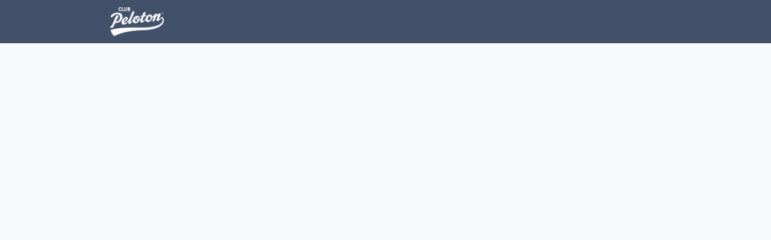

--- FILE ---
content_type: text/html; charset=utf-8
request_url: https://clubpeloton.org/events/111348
body_size: 13304
content:
<!DOCTYPE html>
<html class='apple_system_font_resize' lang='en-GB'>
<head>
<meta content='minimum-scale=1, initial-scale=1, width=device-width' name='viewport'>
<meta charset='UTF-8'>
<meta property="fb:app_id" content="236756069762771"><meta property="og:site_name" content="Club Peloton"><meta property="og:title" content="Circular Economy in the Built Environment"><meta name="twitter:title" content="Circular Economy in the Built Environment"><meta name="twitter:card" content="summary_large_image"><meta name="description" content="

According to the&nbsp;Ellen MacArthur Foundation, our built environment uses almost half the materials extracted globally every year and is a significant contributor to greenhouse gas emissions. By applying the principles of the circular economy to the way that buildings, infrastructure and other elements of the built environment are designed, we can reduce greenhouse gas emissions, while creating urban areas that are more liveable, productive and convenient.

&nbsp;

In this panel discussion, we will bring together engineers and architects who are working on projects that involve the salvaging and upcycling of materials, including Fore Partnerships, Civic Engineers, Webb Yates, Heyne Tillet Steel and AHMM. What are the considerations to keep in mind and how should we be planning for circularity in the future?&nbsp;

&nbsp;

Where: Civic Engineers,&nbsp;Reeds Wharf, London

When: 6.30-8.00pm,&nbsp;Tuesday&nbsp;23rd May

Cost: Tickets are £10 each

&nbsp;

Photo by&nbsp;Sean Pollock&nbsp;on&nbsp;Unsplash
"><meta property="og:description" content="

According to the&nbsp;Ellen MacArthur Foundation, our built environment uses almost half the materials extracted globally every year and is a significant contributor to greenhouse gas emissions. By applying the principles of the circular economy to the way that buildings, infrastructure and other elements of the built environment are designed, we can reduce greenhouse gas emissions, while creating urban areas that are more liveable, productive and convenient.

&nbsp;

In this panel discussion, we will bring together engineers and architects who are working on projects that involve the salvaging and upcycling of materials, including Fore Partnerships, Civic Engineers, Webb Yates, Heyne Tillet Steel and AHMM. What are the considerations to keep in mind and how should we be planning for circularity in the future?&nbsp;

&nbsp;

Where: Civic Engineers,&nbsp;Reeds Wharf, London

When: 6.30-8.00pm,&nbsp;Tuesday&nbsp;23rd May

Cost: Tickets are £10 each

&nbsp;

Photo by&nbsp;Sean Pollock&nbsp;on&nbsp;Unsplash
"><meta name="twitter:description" content="

According to the&nbsp;Ellen MacArthur Foundation, our built environment uses almost half the materials extracted globally every year and is a significant contributor to greenhouse gas emissions. By applying the principles of the circular economy to the way that buildings, infrastructure and other elements of the built environment are designed, we can reduce greenhouse gas emissions, while creating urban areas that are more liveable, productive and convenient.

&nbsp;

In this panel discussion, we will bring together engineers and architects who are working on projects that involve the salvaging and upcycling of materials, including Fore Partnerships, Civic Engineers, Webb Yates, Heyne Tillet Steel and AHMM. What are the considerations to keep in mind and how should we be planning for circularity in the future?&nbsp;

&nbsp;

Where: Civic Engineers,&nbsp;Reeds Wharf, London

When: 6.30-8.00pm,&nbsp;Tuesday&nbsp;23rd May

Cost: Tickets are £10 each

&nbsp;

Photo by&nbsp;Sean Pollock&nbsp;on&nbsp;Unsplash
"><meta property="og:image" content="https://d1c2gz5q23tkk0.cloudfront.net/shrine_store/uploads/networks/481/ne_events/111348/wide-8ee604d389d56cc07e183051f984e020.webp"><meta name="twitter:image" content="https://d1c2gz5q23tkk0.cloudfront.net/shrine_store/uploads/networks/481/ne_events/111348/wide-8ee604d389d56cc07e183051f984e020.webp"><meta property="og:url" content="https://clubpeloton.org/events/111348">
<link rel="icon" href="https://clubpeloton.org/favicon.ico" />
<link rel="shortcut icon" type="image/ico" href="https://clubpeloton.org/favicon.ico" />
<link rel="apple-touch-icon" type="image/x-icon" href="https://clubpeloton.org/favicon.ico" />
<link href='/manifest.json' rel='manifest'>
<meta content='app-id=1497688416' name='apple-itunes-app'>

<title>Circular Economy in the Built Environment | Club Peloton</title>
<link href='https://d1c2gz5q23tkk0.cloudfront.net' rel='preconnect'>
<link href='https://static.hivebrite.com' rel='preconnect'>
<link crossorigin='anonymous' href='https://fonts.bunny.net' rel='preconnect'>

<script>var APP_URL_SETTINGS_PORT = "";

window.__HB_ENV__ = {
  ABLY_FRONTEND_CONFIG: {
    ENDPOINT: "hivebrite-eu.realtime.ably.net",
    FALLBACK_HOSTS: ["hivebrite-eu.a.fallback.ably-realtime.com","hivebrite-eu.b.fallback.ably-realtime.com","hivebrite-eu.c.fallback.ably-realtime.com","hivebrite-eu.d.fallback.ably-realtime.com","hivebrite-eu.e.fallback.ably-realtime.com"],
  },
  AMPLITUDE_API_KEY: "572175c4a8d55397e7751d6633147d00",
  APP_VERSION: "6.155.1",
  ASSET_HOST: "https://hivebrite.com",
  AZURE_MAP_API_KEY: "3b37uj3khI2PFIvaa4SmHlrpLGfICKs1L5wxTYbDr0ZjY6jo9NpmJQQJ99BFAC5RqLJnVTWwAAAgAZMP1QI1",
  CKEDITOR_TIMESTAMP: new Date().getTime(), // Uniq key to invalidate CKEditor cache
  CLOUDFLARE_TURNSTILE_SITE_KEY: "0x4AAAAAABmTL8egXEQQUeZr",
  CLUSTER_NAME: "euprod",
  DATADOG_FRONT_TOKEN: "pubc6b336014458f4081f4f5a1abd8d67f0",
  ENVIRONMENT: "" || 'production',
  GOOGLE_RECAPTCHA_V2_SITE_KEY: "6LehSBkaAAAAAIKG1yO2bbYEqHGa_yj2AIPtGISZ",
  GOOGLEMAPS_API_KEY: "AIzaSyDstY91E68nOXlyNIyMvfyVzOgL0p7HS7U",
  HOST: "https://hivebrite.com" + (APP_URL_SETTINGS_PORT ? ":" + APP_URL_SETTINGS_PORT : ""),
  LAUNCHDARKLY_CLIENT_SIDE_ID: "5eef60ad572ea10ab14d2609",
  MAPBOX_DEFAULT_LAYER_EN: "cj97f9w2316l92sp6wmanuyw2",
  MAPBOX_DEFAULT_LAYER_FR: "cj98iomyu2euq2rmtk8q29ujo",
  MAPBOX_ID: "kit-united.cigdtmahj080uvaltlolpka89",
  MAPBOX_KEY: "pk.eyJ1Ijoia2l0LXVuaXRlZCIsImEiOiJjaWdkdG1hd2YwODJzd2VrbjNmdWg2eWVhIn0.TuRpIQECO9U9D2j_syhyeQ",
  MAPBOX_LIGHT_LAYER_EN: "ciu3vxcd800mw2iolkoa3hn0s",
  MAPBOX_LIGHT_LAYER_FR: "cj98iqz782erm2sqgshe023o9",
  PAYPAL_MODE: "production",
  PUBLIC_PATH: "https://static.hivebrite.com/v-33634474aaa288d11aeaae0b7479556fe78ebafb/packs/",
  SENTRY_DSN_JAVASCRIPT: "https://0ec2c0fb68fe4ebc5e3bdcf752c5286a@o429123.ingest.us.sentry.io/4510425479970816",
  STATIC_ASSETS_HOST: "https://static.hivebrite.com",
  STRIPE_PUBLISHABLE_KEY: "pk_live_BBr5AZdJK34WQXVHykmnFrY6",
  CSV_LIMITS: {
    EMAIL_ANALYTICS_EXPORT: 50000,
    USERS_EXPORT: 100000,
    USERS_IMPORT: 5000,
    USERS_UPDATER: 5000,
    GROUP_MEMBERS_EXPORT: 10000,
    ADMINS_IMPORT: 1000,
    TOPIC_ENGAGEMENT_SCORING_EXPORT: 5000,
    NETWORK_ENGAGEMENT_SCORING_EXPORT: 10000,
    REQUESTS_TO_JOIN_EXPORT: 5000,
    PROFILES_UPDATE_EXPORT: 500000
  }
};

</script>
<link href='https://fonts.bunny.net/css?family=Barlow:400,700&amp;display=fallback' media='screen' rel='stylesheet'>
<style>
  body, button, input, textarea { font-family: Barlow, 'Inter', 'Nunito', Helvetica, Arial, sans-serif !important; }
</style>


<link rel="stylesheet" href="https://static.hivebrite.com/v-33634474aaa288d11aeaae0b7479556fe78ebafb/packs/css/homepage_network-e87ae80aadd74054.css" media="screen, projection" />


<script>
  document.cookie = "hivebrite_connect_fo=; max-age=0; path=/; secure";
</script>
<style>
  /*** Set globals ***/
  :root {
    --color-background: #F7F9FB;
    --color-background-transparent: rgba(247, 249, 251, 0);
    --color-button-primary: rgba(253, 147, 131, 1);
    --color-button-primary-text: #FFFFFF;
    --color-public-button-primary: rgba(253, 147, 131, 1);
    --color-public-button-primary-text: #FFFFFF;
    --color-public-links: rgba(204, 79, 184, 1)!important;
    --color-public-links-hover: #ac3298 !important;
  }
</style>
<style>
  /*Public header dynamic color*/
  
  .header--menu__submenus, .rslides_tabs .rslides_here a {
    background-color: rgba(66, 81, 106, 1)!important;
  }
  
  .header__menu li a, .mobile__menu a, .dropdown-more-menu a {
    color: rgba(255, 255, 255, 1)!important;
  }
  
  /*Public top html-block section dynamic color*/
  .html-block--top .cover-color {
    background-color: rgba(48, 48, 48, 0.88)!important;
  }
  
  /*Public bottom html-block section dynamic color*/
  .html-block--bottom .cover-color {
    background-color: rgba(255, 255, 255, 0)!important;
  }
  
  /*Public news section dynamic color*/
  .news .section-title {
    background-color: #FFFFFF!important;
  }
  .news .section-title .h1 {
    color: #2F363B!important;
  }
  .news .btn {
    color: rgba(255, 255, 255, 1)!important;
    background-color: rgba(47, 54, 59, 1)!important;
  }
  .news .cover-color {
    background-color: #FFFFFF!important;
  }
  
  /*Public events section dynamic color*/
  .events .h1 {
    color: #FFFFFF!important;
  }
  .events .btn {
    color: #FFFFFF!important;
    background-color: #2F363B!important;
  }
  .events .cover-color {
    background-color: rgba(48, 48, 48, 0.74)!important;
  }
  
  /*Public partners section dynamic color*/
  .partners .section-title {
    background-color: #FFFFFF!important;
  }
  .partners .section-title .h1 {
    color: #2F363B!important;
  }
  .partners .cover-color {
    background-color: #FFFFFF!important;
  }
  
  /*Public header menu item dynamic color*/
  .header__menu > li a span:after, .login-link a:after, .dropdown-more-menu .dropdown-menu li a span:after, .mobile__menu > ul li a span:after {
    background-color: rgba(204, 79, 184, 1)!important;
  }
  
  /*Public header menu dynamic height*/
  body > .header-container--nav {
    height: 72px;
  }
  body .header__menu > li > a, body .header__buttons--right .login-link a, body .js-dropdown-more-menu > a {
    line-height: 72px;
    height: 72px;
  }
  body .header__logo {
    height: 72px;
  }
  body .homepage-network__container {
    padding-top: 72px;
  }
  body .homepage-network__container--more-padding {
    padding-top: 72px;
  }
  body .homepage-notif {
    top: 72px !important;
  }
  body .homepage-notif--top-shifted {
    top: 72px !important;
  }
  
  /*Slider dynamic color*/
  .homepage__header-sider .legend .h1, .homepage__header-sider .legend p {
    color: rgba(255, 255, 255, 1)!important;
    background-color: rgba(109, 106, 106, 0.29)!important;
  }
  .rslides li .legend {
    top: 46%;
    text-align: center;
  }
  
  /*** Custom class for dynamic color ***/
  /*color_header_public*/
  .custom-color-header-public {
    color: rgba(66, 81, 106, 1)!important;
  }
  .custom-bg-color-header-public {
    background-color: rgba(66, 81, 106, 1)!important;
  }
  .custom-border-color-header-public {
    border-color: rgba(66, 81, 106, 1)!important;
  }
  
  /*color_mobile_header_public*/
  .custom-color-mobile-header-public {
    color: rgba(66, 81, 106, 1)!important;
  }
  .custom-bg-color-mobile-header-public {
    background-color: rgba(66, 81, 106, 1)!important;
  }
  @media (max-width: 44.9375em) {
    .custom-bg-color-mobile-header-public-if-mobile {
      background-color: rgba(66, 81, 106, 1)!important;
    }
  }
  .custom-border-color-mobile-header-public {
    border-color: rgba(66, 81, 106, 1)!important;
  }
  
  /*color_header_links_public*/
  .custom-color-header-links-public {
    color: rgba(255, 255, 255, 1)!important;
  }
  .custom-bg-color-header-links-public {
    background-color: rgba(255, 255, 255, 1)!important;
  }
  .custom-border-color-header-links-public {
    border-color: rgba(255, 255, 255, 1)!important;
  }
  
  /*color_outline_navigation_public*/
  .custom-color-outline-navigation-public {
    color: rgba(204, 79, 184, 1)!important;
  }
  .custom-bg-color-outline-navigation-public {
    background-color: rgba(204, 79, 184, 1)!important;
  }
  .custom-border-color-outline-navigation-public {
    border-color: rgba(204, 79, 184, 1)!important;
  }
  
  /*color_public_links*/
  .custom-color-public-links {
    color: rgba(204, 79, 184, 1)!important;
  }
  .custom-color-public-links:hover {
    color: #ac3298 !important;
  }
  
  /*color_public_button_primary*/
  .custom-color-public-button-primary {
    color: var(--color-public-button-primary) !important;
  }
  .custom-bg-color-public-button-primary {
    background-color: var(--color-public-button-primary) !important;
  }
  .custom-bg-color-public-button-primary-transparentize {
    background-color: rgba(64, 101, 252, 0.8)!important;
  }
  .custom-border-color-public-button-primary {
    border-color: var(--color-public-button-primary) !important;
  }
  
  /*color_login_button*/
  .custom-color-login-button {
    color: ;
  }
  .custom-bg-color-login-button {
    background-color: #323A45!important;
  }
  .custom-border-color-login-button {
    border-color: #323A45!important;
  }
  
  /*color_header_social_icons_public*/
  .custom-color-header-social-icons-public {
    color: rgba(242, 148, 136, 1)!important;
  }
  .custom-bg-color-header-social-icons-public {
    background-color: rgba(242, 148, 136, 1)!important;
  }
  .custom-border-color-header-social-icons-public {
    border-color: rgba(242, 148, 136, 1)!important;
  }
  
  /*color_footer*/
  .custom-color-footer {
    color: rgba(66, 81, 106, 1)!important;
  }
  .custom-bg-color-footer {
    background-color: rgba(66, 81, 106, 1)!important;
  }
  .custom-border-color-footer {
    border-color: rgba(66, 81, 106, 1)!important;
  }
  
  /*color_footer_links*/
  .custom-color-footer-links, .custom-color-footer-links a {
    color: rgba(255, 255, 255, 1)!important;
  }
  .custom-bg-color-footer-links {
    background-color: rgba(255, 255, 255, 1)!important;
  }
  .custom-border-color-footer-links {
    border-color: rgba(255, 255, 255, 1)!important;
  }
</style>
</head>
<body class='js-homepage-po'>
<a class='skip-to-content' href='#po-main-container'>
<span class='skip-to-content--wrapper'>
Skip to content
</span>
</a>

<div class='homepage-network__notifications'>
<div class='homepage-notif homepage-notif--success absolute west one-whole text--center' style='display: none;'>
<div></div>
<a class='homepage-notif__close-button' data-behavior='close-parent' href='#'>&times;</a>
</div>
<div class='homepage-notif homepage-notif--error absolute west one-whole text--center' style='display: none;'>
<div></div>
<a class='homepage-notif__close-button' data-behavior='close-parent' href='#'>&times;</a>
</div>

</div>
<header class='custom-bg-color-header-public custom-bg-color-mobile-header-public-if-mobile header-container header-container--nav publicoffice-header sticky-menu' data-testid='network-bar'>
<div class='homepage-container lap-and-up--soft--sides' role='navigation'>
<div class='toggle-mobile-menu hidden--lap-and-up'>
<button aria-controls='mobile-menu' aria-expanded='false' aria-haspopup aria-label='Toggle main navigation' class='toggle-mobile-menu-button js-toggle-mobile-menu' type='button'>
<i aria-hidden='true' class='custom-color-header-links-public icon-bars v-middle'></i>
</button>
</div>
<div aria-label='Main navigation' class='custom-bg-color-mobile-header-public mobile__menu hidden--lap-and-up js-mobile-menu' id='mobile-menu'>
<ul class='soft-double-half--bottom' role='menu'>
<li>
<a class="active" href="https://clubpeloton.org/events"><span style="position: relative;">Events</span></a>
<button aria-expanded='false' aria-label='Toggle item sub-menu' class='custom-color-header-links-public toggle__sub-menu js-sub_menu_toggle' haspopup='true' type='button'>
<i aria-hidden='true' class='custom-color-header-links-public icon-next-arrow v-middle'></i>
</button>
<ul class='mobile__sub-pages-customizables mobile__sub-pages-customizables--closed'>
<li><a class="" target="_blank" rel="noopener noreferrer" href="https://clubpeloton.org/events?categories_or_fulltext=%5B189676%5D"><span style="position: relative;">20th anniversary</span></a></li>
<li><a class="" target="_blank" rel="noopener noreferrer" href="https://clubpeloton.org/events?categories_or_fulltext=%5B182199%5D"><span style="position: relative;">Knight Frank Cycle to MIPIM 2026</span></a></li>
<li><a class="" target="_blank" rel="noopener noreferrer" href="https://clubpeloton.org/events?categories_or_fulltext=%5B152283%5D"><span style="position: relative;">SLR Cycle to UKREiiF 2026</span></a></li>
<li><a class="" target="_blank" rel="noopener noreferrer" href="https://clubpeloton.org/events?categories_or_fulltext=%5B21314%5D"><span style="position: relative;">pedElle 2026</span></a></li>
<li><a class="" href="https://clubpeloton.org/events?categories_or_fulltext=%5B32058%2C159758%5D"><span style="position: relative;">Social rides</span></a></li>
</ul>
</li>
<li>
<a class="" href="https://clubpeloton.org/topics"><span style="position: relative;">Hubs</span></a>
<button aria-expanded='false' aria-label='Toggle item sub-menu' class='custom-color-header-links-public toggle__sub-menu js-sub_menu_toggle' haspopup='true' type='button'>
<i aria-hidden='true' class='custom-color-header-links-public icon-next-arrow v-middle'></i>
</button>
<ul class='mobile__sub-pages-customizables mobile__sub-pages-customizables--closed'>
<li><a class="" href="https://clubpeloton.org/topics/38528/feed"><span style="position: relative;">Club Peloton | Manchester</span></a></li>
<li><a class="" href="https://clubpeloton.org/topics/41586/feed"><span style="position: relative;">Club Peloton | Edinburgh</span></a></li>
<li><a class="" href="https://clubpeloton.org/topics/50729/feed"><span style="position: relative;">Club Peloton | Leeds</span></a></li>
<li><a class="" target="_blank" rel="noopener noreferrer" href="https://clubpeloton.org/topics/57454/feed"><span style="position: relative;">Club Peloton | Southampton</span></a></li>
</ul>
</li>
<li>
<a class="" href="/page/charity"><span style="position: relative;">Charity</span></a>
<button aria-expanded='false' aria-label='Toggle item sub-menu' class='custom-color-header-links-public toggle__sub-menu js-sub_menu_toggle' haspopup='true' type='button'>
<i aria-hidden='true' class='custom-color-header-links-public icon-next-arrow v-middle'></i>
</button>
<ul class='mobile__sub-pages-customizables mobile__sub-pages-customizables--closed'>
<li><a class="" href="/page/charitable-support"><span style="position: relative;">Reviewing charitable support </span></a></li>
</ul>
</li>
<li>
<a class="" href="https://clubpeloton.org/news"><span style="position: relative;">News</span></a>
</li>
<li>
<a class="" href="/page/about-us"><span style="position: relative;">About Us </span></a>
<button aria-expanded='false' aria-label='Toggle item sub-menu' class='custom-color-header-links-public toggle__sub-menu js-sub_menu_toggle' haspopup='true' type='button'>
<i aria-hidden='true' class='custom-color-header-links-public icon-next-arrow v-middle'></i>
</button>
<ul class='mobile__sub-pages-customizables mobile__sub-pages-customizables--closed'>
<li><a class="" href="/page/meet-the-team"><span style="position: relative;">Meet the team </span></a></li>
<li><a class="" href="/page/our-trustees"><span style="position: relative;">Our trustees</span></a></li>
</ul>
</li>
<li>
<a class="" target="_blank" rel="noopener noreferrer" href="https://www.justgiving.com/clubpeloton"><span style="position: relative;">Donate</span></a>
</li>
<li class='text--center no-padding--x'>
<a class="js-login block bold custom-color-header-links-public" href="/login">Log in</a>
</li>
<li class='mobile-sign-up-container no-padding--x'>
<div class="" data-component="po.ButtonInLink" data-testid="button-in-link" data-props="{&quot;children&quot;:&quot;Join the Community &quot;,&quot;linkProps&quot;:{&quot;to&quot;:&quot;https://clubpeloton.org/signup&quot;},&quot;size&quot;:&quot;large&quot;,&quot;variant&quot;:&quot;secondary&quot;,&quot;dataTestId&quot;:&quot;signup-link&quot;}" data-loader="false" data-custom-network-colors="{&quot;button_primary&quot;:&quot;rgba(253, 147, 131, 1)&quot;,&quot;fo_background_color&quot;:&quot;#F7F9FB&quot;,&quot;footer_links&quot;:&quot;rgba(255, 255, 255, 1)&quot;,&quot;footer&quot;:&quot;rgba(66, 81, 106, 1)&quot;,&quot;header_email&quot;:&quot;#000&quot;,&quot;header_links_public&quot;:&quot;rgba(255, 255, 255, 1)&quot;,&quot;header_links&quot;:&quot;rgba(201, 201, 201, 1)&quot;,&quot;header_public&quot;:&quot;rgba(66, 81, 106, 1)&quot;,&quot;header_social_icons_public&quot;:&quot;rgba(242, 148, 136, 1)&quot;,&quot;header&quot;:&quot;rgba(66, 81, 106, 1)&quot;,&quot;links&quot;:&quot;rgba(204, 79, 184, 1)&quot;,&quot;login_button&quot;:&quot;#323A45&quot;,&quot;login_text&quot;:null,&quot;mobile_header_public&quot;:&quot;rgba(66, 81, 106, 1)&quot;,&quot;outline_navigation_public&quot;:&quot;rgba(204, 79, 184, 1)&quot;,&quot;outline_navigation&quot;:&quot;rgba(204, 79, 184, 1)&quot;}" data-custom-network-theming="{&quot;po&quot;:{&quot;po_footer_background_color&quot;:&quot;rgba(66, 81, 106, 1)&quot;,&quot;po_footer_color&quot;:&quot;rgba(255, 255, 255, 1)&quot;,&quot;po_header_mobile_background_color&quot;:&quot;rgba(66, 81, 106, 1)&quot;,&quot;po_header_social_icons_static_color&quot;:&quot;rgba(242, 148, 136, 1)&quot;,&quot;po_header_static_background_color&quot;:&quot;rgba(66, 81, 106, 1)&quot;,&quot;po_header_static_color&quot;:&quot;rgba(255, 255, 255, 1)&quot;,&quot;po_login_button_background_color&quot;:&quot;#323A45&quot;,&quot;po_login_button_color&quot;:null,&quot;po_outline_navigation_static_color&quot;:&quot;rgba(204, 79, 184, 1)&quot;,&quot;po_header_social_icons_are_displayed&quot;:true,&quot;po_header_menu_height&quot;:65,&quot;po_header_is_sticky&quot;:true,&quot;po_website_header_logo&quot;:&quot;https://d1c2gz5q23tkk0.cloudfront.net/shrine_store/uploads/networks/481/networks/481/large-f46d40ce95be010f3d649e3b949ddbf7.webp&quot;,&quot;po_website_footer_logo&quot;:&quot;https://d1c2gz5q23tkk0.cloudfront.net/assets/networks/481/website_footer_logo/-original.png?1755793357&quot;,&quot;po_new_website_footer_logo&quot;:&quot;https://d1c2gz5q23tkk0.cloudfront.net/shrine_store/uploads/networks/481/networks/481/large-9e43b0076735f726e18ae189ddfe0307.webp&quot;},&quot;fo&quot;:{&quot;fo_background_color&quot;:&quot;#F7F9FB&quot;,&quot;fo_background_gradient&quot;:{&quot;type&quot;:&quot;linear&quot;,&quot;angle&quot;:180,&quot;color1&quot;:&quot;#FBF9F9&quot;,&quot;color2&quot;:&quot;#DFEFFF&quot;,&quot;inlineCSS&quot;:&quot;linear-gradient(180deg, #FBF9F9 0%, #DFEFFF 100%)&quot;,&quot;color1Percentage&quot;:0,&quot;color2Percentage&quot;:100},&quot;fo_background_type&quot;:&quot;SOLID&quot;,&quot;fo_group_menu_background_color&quot;:&quot;rgb(255, 255, 255)&quot;,&quot;fo_group_menu_font_brightness&quot;:&quot;DARK&quot;,&quot;fo_header_scrolled_background_color&quot;:&quot;rgba(48, 48, 48, 1)&quot;,&quot;fo_header_scrolled_color&quot;:&quot;rgba(201, 201, 201, 1)&quot;,&quot;fo_header_separator_display&quot;:true,&quot;fo_header_static_background_color&quot;:&quot;rgba(66, 81, 106, 1)&quot;,&quot;fo_header_static_color&quot;:&quot;rgba(201, 201, 201, 1)&quot;,&quot;fo_links_color&quot;:&quot;rgba(204, 79, 184, 1)&quot;,&quot;fo_main_navigation_change_on_scroll&quot;:false,&quot;fo_menu_scrolled_background_color&quot;:&quot;rgb(255, 255, 255)&quot;,&quot;fo_menu_scrolled_font_brightness&quot;:&quot;DARK&quot;,&quot;fo_menu_static_background_color&quot;:&quot;rgb(255, 255, 255)&quot;,&quot;fo_menu_static_font_brightness&quot;:&quot;DARK&quot;,&quot;fo_outboxed_font_brightness&quot;:&quot;DARK&quot;,&quot;fo_outline_navigation_scrolled_color&quot;:&quot;rgba(141, 208, 218, 1)&quot;,&quot;fo_outline_navigation_static_color&quot;:&quot;rgba(204, 79, 184, 1)&quot;,&quot;fo_page_header_background_color&quot;:&quot;rgb(255, 255, 255)&quot;,&quot;fo_page_header_font_brightness&quot;:&quot;DARK&quot;,&quot;fo_primary_color&quot;:&quot;rgba(253, 147, 131, 1)&quot;,&quot;fo_secondary_navigation_background_color&quot;:&quot;rgb(255, 255, 255)&quot;,&quot;fo_secondary_navigation_font_brightness&quot;:&quot;DARK&quot;,&quot;fo_website_header_logo&quot;:&quot;https://d102smnvqbot52.cloudfront.net/shrine_store/uploads/networks/481/networks/481/large-3829e51c319aab708ca1b22793f20a3d.webp?Expires=1769949081\u0026Signature=dHP79m-g47ZmZXBUVUIrTq1y8zrm1oEYLOVAnB4duDWBFjCQsyQWg3MsxRDn3cj4CgwiN212orhUsZA29ercdQ8ScQ4sd50Jb5mFkJOyZGaw5ASNHLJjgqqdrsCzWUZUEvCnTTk89H8VBIuKrQzuSAcgwbyU9~hZfQiG7yCkPFfDzFYsYDvuF7SCX3A7soMDCIsYqKDu7DnXqABul4sHNtoZsX0GrgS8qXHqfGgzJi3qTkiv~Sa47mzj90q~rVR5c3CQ7-gwWDp9kY80B3gYFjMmiMLE~00YylUB3MCPtt06Ylkq18uOER8XxBm8uEdW~yN5VObGWswh7qfAM-kPRw__\u0026Key-Pair-Id=K2FGAUSZJ303Q5&quot;,&quot;fo_frame_font_brightness&quot;:&quot;DARK&quot;,&quot;fo_frame_background_color&quot;:&quot;rgb(255, 255, 255)&quot;,&quot;fo_frame_border_radius&quot;:10,&quot;fo_frame_drop_shadow&quot;:&quot;rgba(0, 0, 0, 0.1)&quot;,&quot;fo_inputs_font_brightness&quot;:&quot;DARK&quot;,&quot;fo_inputs_background_color&quot;:&quot;rgb(255, 255, 255)&quot;,&quot;fo_inputs_outline_color&quot;:&quot;rgba(69, 81, 104, 1)&quot;,&quot;fo_secondary_button_font_brightness&quot;:&quot;DARK&quot;,&quot;fo_secondary_button_background_color&quot;:&quot;rgb(235, 238, 244)&quot;,&quot;fo_button_border_radius&quot;:5},&quot;global&quot;:{&quot;google_font_family&quot;:&quot;Barlow&quot;,&quot;custom_font_name&quot;:null,&quot;custom_font_weight_400&quot;:{&quot;id&quot;:1075,&quot;name&quot;:&quot;400&quot;,&quot;font_id&quot;:383,&quot;created_at&quot;:&quot;2023-08-28T09:17:02+01:00&quot;,&quot;updated_at&quot;:&quot;2023-08-28T09:17:02+01:00&quot;},&quot;custom_font_weight_700&quot;:{&quot;id&quot;:1076,&quot;name&quot;:&quot;700&quot;,&quot;font_id&quot;:383,&quot;created_at&quot;:&quot;2023-08-28T09:17:02+01:00&quot;,&quot;updated_at&quot;:&quot;2023-08-28T09:17:02+01:00&quot;},&quot;custom_font_weight_400_woff&quot;:null,&quot;custom_font_weight_400_ttf&quot;:null,&quot;custom_font_weight_700_woff&quot;:null,&quot;custom_font_weight_700_ttf&quot;:null,&quot;font_type&quot;:&quot;GOOGLE&quot;,&quot;header_email&quot;:&quot;#000&quot;,&quot;avatar&quot;:&quot;https://d1c2gz5q23tkk0.cloudfront.net/assets/networks/481/avatar/185766d80987c1437da9320260c4e65b-original.jpg?1701449849&quot;,&quot;new_avatar&quot;:&quot;https://d1c2gz5q23tkk0.cloudfront.net/shrine_store/uploads/networks/481/networks/481/large-a81a3d6c28dbe1778b4e874e57e1980b.webp&quot;,&quot;favicon&quot;:&quot;https://d1c2gz5q23tkk0.cloudfront.net/assets/networks/481/favicon/-original.jpg?1701449850&quot;,&quot;new_favicon&quot;:&quot;https://d1c2gz5q23tkk0.cloudfront.net/shrine_store/uploads/networks/481/networks/481/thumb-8cad87fea66327aadcec8ccb77dc3979.webp&quot;,&quot;mobile_header_logo&quot;:&quot;https://d1c2gz5q23tkk0.cloudfront.net/assets/networks/481/mobile_header_logo/185766d80987c1437da9320260c4e65b-original.jpg?1701449850&quot;,&quot;new_mobile_header_logo&quot;:&quot;https://d1c2gz5q23tkk0.cloudfront.net/shrine_store/uploads/networks/481/networks/481/large-e264fce9e4234eef0d100d6e5f5278eb.webp&quot;,&quot;is_unverified_font_selected&quot;:true}}" data-current-network-id="481"></div>
</li>
</ul>
</div>
<a class="js-logo-container header__logo-container" href="https://clubpeloton.org/"><img alt="Club Peloton logo" class="header__logo__po" src="https://d1c2gz5q23tkk0.cloudfront.net/shrine_store/uploads/networks/481/networks/481/large-f46d40ce95be010f3d649e3b949ddbf7.webp" />
</a><div class='js-menu-container header__menu-container'>
<ul class='js-menu header__menu grid__item' data-testid='network-menu'>
<li aria-expanded='false' class='js-has-submenu' haspopup='true'>
<a class="active" href="https://clubpeloton.org/events"><span style="position: relative;">Events</span></a>
<ul class='header--menu__submenus js-submenu'>
<li>
<a class="" target="_blank" rel="noopener noreferrer" href="https://clubpeloton.org/events?categories_or_fulltext=%5B189676%5D"><span style="position: relative;">20th anniversary</span></a>
</li>
<li>
<a class="" target="_blank" rel="noopener noreferrer" href="https://clubpeloton.org/events?categories_or_fulltext=%5B182199%5D"><span style="position: relative;">Knight Frank Cycle to MIPIM 2026</span></a>
</li>
<li>
<a class="" target="_blank" rel="noopener noreferrer" href="https://clubpeloton.org/events?categories_or_fulltext=%5B152283%5D"><span style="position: relative;">SLR Cycle to UKREiiF 2026</span></a>
</li>
<li>
<a class="" target="_blank" rel="noopener noreferrer" href="https://clubpeloton.org/events?categories_or_fulltext=%5B21314%5D"><span style="position: relative;">pedElle 2026</span></a>
</li>
<li>
<a class="" href="https://clubpeloton.org/events?categories_or_fulltext=%5B32058%2C159758%5D"><span style="position: relative;">Social rides</span></a>
</li>
</ul>
</li>
<li aria-expanded='false' class='js-has-submenu' haspopup='true'>
<a class="" href="https://clubpeloton.org/topics"><span style="position: relative;">Hubs</span></a>
<ul class='header--menu__submenus js-submenu'>
<li>
<a class="" href="https://clubpeloton.org/topics/38528/feed"><span style="position: relative;">Club Peloton | Manchester</span></a>
</li>
<li>
<a class="" href="https://clubpeloton.org/topics/41586/feed"><span style="position: relative;">Club Peloton | Edinburgh</span></a>
</li>
<li>
<a class="" href="https://clubpeloton.org/topics/50729/feed"><span style="position: relative;">Club Peloton | Leeds</span></a>
</li>
<li>
<a class="" target="_blank" rel="noopener noreferrer" href="https://clubpeloton.org/topics/57454/feed"><span style="position: relative;">Club Peloton | Southampton</span></a>
</li>
</ul>
</li>
<li aria-expanded='false' class='js-has-submenu' haspopup='true'>
<a class="" href="/page/charity"><span style="position: relative;">Charity</span></a>
<ul class='header--menu__submenus js-submenu'>
<li>
<a class="" href="/page/charitable-support"><span style="position: relative;">Reviewing charitable support </span></a>
</li>
</ul>
</li>
<li>
<a class="" href="https://clubpeloton.org/news"><span style="position: relative;">News</span></a>
</li>
<li aria-expanded='false' class='js-has-submenu' haspopup='true'>
<a class="" href="/page/about-us"><span style="position: relative;">About Us </span></a>
<ul class='header--menu__submenus js-submenu'>
<li>
<a class="" href="/page/meet-the-team"><span style="position: relative;">Meet the team </span></a>
</li>
<li>
<a class="" href="/page/our-trustees"><span style="position: relative;">Our trustees</span></a>
</li>
</ul>
</li>
<li>
<a class="" target="_blank" rel="noopener noreferrer" href="https://www.justgiving.com/clubpeloton"><span style="position: relative;">Donate</span></a>
</li>
</ul>
<div class='js-dropdown-more-menu dropdown-more-menu hard hidden grid__item dropdown'>
<a class='item-actions' data-toggle='dropdown' href='#'>
<span class='custom-color-header-links-public'>More</span>
<i class='icon-chevron-down f-size--small color-white custom-color-header-links-public'></i>
</a>
<ul class='dropdown-menu dropdown-menu--right header--menu__submenus'></ul>
</div>
</div>
<div class='js-buttons-right-container header__buttons--right hidden--palm'>
<div id='header__buttons--right__flex'>
<div class='login-link inline-block'>
<a class="js-login block bold custom-color-header-links-public" href="/login">Log in</a>
</div>
<div class='inline-block'>
<div class="" data-component="po.ButtonInLink" data-testid="button-in-link" data-props="{&quot;children&quot;:&quot;Join the Community &quot;,&quot;linkProps&quot;:{&quot;to&quot;:&quot;https://clubpeloton.org/signup&quot;},&quot;size&quot;:&quot;large&quot;,&quot;variant&quot;:&quot;secondary&quot;,&quot;dataTestId&quot;:&quot;signup-link&quot;}" data-loader="false" data-custom-network-colors="{&quot;button_primary&quot;:&quot;rgba(253, 147, 131, 1)&quot;,&quot;fo_background_color&quot;:&quot;#F7F9FB&quot;,&quot;footer_links&quot;:&quot;rgba(255, 255, 255, 1)&quot;,&quot;footer&quot;:&quot;rgba(66, 81, 106, 1)&quot;,&quot;header_email&quot;:&quot;#000&quot;,&quot;header_links_public&quot;:&quot;rgba(255, 255, 255, 1)&quot;,&quot;header_links&quot;:&quot;rgba(201, 201, 201, 1)&quot;,&quot;header_public&quot;:&quot;rgba(66, 81, 106, 1)&quot;,&quot;header_social_icons_public&quot;:&quot;rgba(242, 148, 136, 1)&quot;,&quot;header&quot;:&quot;rgba(66, 81, 106, 1)&quot;,&quot;links&quot;:&quot;rgba(204, 79, 184, 1)&quot;,&quot;login_button&quot;:&quot;#323A45&quot;,&quot;login_text&quot;:null,&quot;mobile_header_public&quot;:&quot;rgba(66, 81, 106, 1)&quot;,&quot;outline_navigation_public&quot;:&quot;rgba(204, 79, 184, 1)&quot;,&quot;outline_navigation&quot;:&quot;rgba(204, 79, 184, 1)&quot;}" data-custom-network-theming="{&quot;po&quot;:{&quot;po_footer_background_color&quot;:&quot;rgba(66, 81, 106, 1)&quot;,&quot;po_footer_color&quot;:&quot;rgba(255, 255, 255, 1)&quot;,&quot;po_header_mobile_background_color&quot;:&quot;rgba(66, 81, 106, 1)&quot;,&quot;po_header_social_icons_static_color&quot;:&quot;rgba(242, 148, 136, 1)&quot;,&quot;po_header_static_background_color&quot;:&quot;rgba(66, 81, 106, 1)&quot;,&quot;po_header_static_color&quot;:&quot;rgba(255, 255, 255, 1)&quot;,&quot;po_login_button_background_color&quot;:&quot;#323A45&quot;,&quot;po_login_button_color&quot;:null,&quot;po_outline_navigation_static_color&quot;:&quot;rgba(204, 79, 184, 1)&quot;,&quot;po_header_social_icons_are_displayed&quot;:true,&quot;po_header_menu_height&quot;:65,&quot;po_header_is_sticky&quot;:true,&quot;po_website_header_logo&quot;:&quot;https://d1c2gz5q23tkk0.cloudfront.net/shrine_store/uploads/networks/481/networks/481/large-f46d40ce95be010f3d649e3b949ddbf7.webp&quot;,&quot;po_website_footer_logo&quot;:&quot;https://d1c2gz5q23tkk0.cloudfront.net/assets/networks/481/website_footer_logo/-original.png?1755793357&quot;,&quot;po_new_website_footer_logo&quot;:&quot;https://d1c2gz5q23tkk0.cloudfront.net/shrine_store/uploads/networks/481/networks/481/large-9e43b0076735f726e18ae189ddfe0307.webp&quot;},&quot;fo&quot;:{&quot;fo_background_color&quot;:&quot;#F7F9FB&quot;,&quot;fo_background_gradient&quot;:{&quot;type&quot;:&quot;linear&quot;,&quot;angle&quot;:180,&quot;color1&quot;:&quot;#FBF9F9&quot;,&quot;color2&quot;:&quot;#DFEFFF&quot;,&quot;inlineCSS&quot;:&quot;linear-gradient(180deg, #FBF9F9 0%, #DFEFFF 100%)&quot;,&quot;color1Percentage&quot;:0,&quot;color2Percentage&quot;:100},&quot;fo_background_type&quot;:&quot;SOLID&quot;,&quot;fo_group_menu_background_color&quot;:&quot;rgb(255, 255, 255)&quot;,&quot;fo_group_menu_font_brightness&quot;:&quot;DARK&quot;,&quot;fo_header_scrolled_background_color&quot;:&quot;rgba(48, 48, 48, 1)&quot;,&quot;fo_header_scrolled_color&quot;:&quot;rgba(201, 201, 201, 1)&quot;,&quot;fo_header_separator_display&quot;:true,&quot;fo_header_static_background_color&quot;:&quot;rgba(66, 81, 106, 1)&quot;,&quot;fo_header_static_color&quot;:&quot;rgba(201, 201, 201, 1)&quot;,&quot;fo_links_color&quot;:&quot;rgba(204, 79, 184, 1)&quot;,&quot;fo_main_navigation_change_on_scroll&quot;:false,&quot;fo_menu_scrolled_background_color&quot;:&quot;rgb(255, 255, 255)&quot;,&quot;fo_menu_scrolled_font_brightness&quot;:&quot;DARK&quot;,&quot;fo_menu_static_background_color&quot;:&quot;rgb(255, 255, 255)&quot;,&quot;fo_menu_static_font_brightness&quot;:&quot;DARK&quot;,&quot;fo_outboxed_font_brightness&quot;:&quot;DARK&quot;,&quot;fo_outline_navigation_scrolled_color&quot;:&quot;rgba(141, 208, 218, 1)&quot;,&quot;fo_outline_navigation_static_color&quot;:&quot;rgba(204, 79, 184, 1)&quot;,&quot;fo_page_header_background_color&quot;:&quot;rgb(255, 255, 255)&quot;,&quot;fo_page_header_font_brightness&quot;:&quot;DARK&quot;,&quot;fo_primary_color&quot;:&quot;rgba(253, 147, 131, 1)&quot;,&quot;fo_secondary_navigation_background_color&quot;:&quot;rgb(255, 255, 255)&quot;,&quot;fo_secondary_navigation_font_brightness&quot;:&quot;DARK&quot;,&quot;fo_website_header_logo&quot;:&quot;https://d102smnvqbot52.cloudfront.net/shrine_store/uploads/networks/481/networks/481/large-3829e51c319aab708ca1b22793f20a3d.webp?Expires=1769949081\u0026Signature=dHP79m-g47ZmZXBUVUIrTq1y8zrm1oEYLOVAnB4duDWBFjCQsyQWg3MsxRDn3cj4CgwiN212orhUsZA29ercdQ8ScQ4sd50Jb5mFkJOyZGaw5ASNHLJjgqqdrsCzWUZUEvCnTTk89H8VBIuKrQzuSAcgwbyU9~hZfQiG7yCkPFfDzFYsYDvuF7SCX3A7soMDCIsYqKDu7DnXqABul4sHNtoZsX0GrgS8qXHqfGgzJi3qTkiv~Sa47mzj90q~rVR5c3CQ7-gwWDp9kY80B3gYFjMmiMLE~00YylUB3MCPtt06Ylkq18uOER8XxBm8uEdW~yN5VObGWswh7qfAM-kPRw__\u0026Key-Pair-Id=K2FGAUSZJ303Q5&quot;,&quot;fo_frame_font_brightness&quot;:&quot;DARK&quot;,&quot;fo_frame_background_color&quot;:&quot;rgb(255, 255, 255)&quot;,&quot;fo_frame_border_radius&quot;:10,&quot;fo_frame_drop_shadow&quot;:&quot;rgba(0, 0, 0, 0.1)&quot;,&quot;fo_inputs_font_brightness&quot;:&quot;DARK&quot;,&quot;fo_inputs_background_color&quot;:&quot;rgb(255, 255, 255)&quot;,&quot;fo_inputs_outline_color&quot;:&quot;rgba(69, 81, 104, 1)&quot;,&quot;fo_secondary_button_font_brightness&quot;:&quot;DARK&quot;,&quot;fo_secondary_button_background_color&quot;:&quot;rgb(235, 238, 244)&quot;,&quot;fo_button_border_radius&quot;:5},&quot;global&quot;:{&quot;google_font_family&quot;:&quot;Barlow&quot;,&quot;custom_font_name&quot;:null,&quot;custom_font_weight_400&quot;:{&quot;id&quot;:1075,&quot;name&quot;:&quot;400&quot;,&quot;font_id&quot;:383,&quot;created_at&quot;:&quot;2023-08-28T09:17:02+01:00&quot;,&quot;updated_at&quot;:&quot;2023-08-28T09:17:02+01:00&quot;},&quot;custom_font_weight_700&quot;:{&quot;id&quot;:1076,&quot;name&quot;:&quot;700&quot;,&quot;font_id&quot;:383,&quot;created_at&quot;:&quot;2023-08-28T09:17:02+01:00&quot;,&quot;updated_at&quot;:&quot;2023-08-28T09:17:02+01:00&quot;},&quot;custom_font_weight_400_woff&quot;:null,&quot;custom_font_weight_400_ttf&quot;:null,&quot;custom_font_weight_700_woff&quot;:null,&quot;custom_font_weight_700_ttf&quot;:null,&quot;font_type&quot;:&quot;GOOGLE&quot;,&quot;header_email&quot;:&quot;#000&quot;,&quot;avatar&quot;:&quot;https://d1c2gz5q23tkk0.cloudfront.net/assets/networks/481/avatar/185766d80987c1437da9320260c4e65b-original.jpg?1701449849&quot;,&quot;new_avatar&quot;:&quot;https://d1c2gz5q23tkk0.cloudfront.net/shrine_store/uploads/networks/481/networks/481/large-a81a3d6c28dbe1778b4e874e57e1980b.webp&quot;,&quot;favicon&quot;:&quot;https://d1c2gz5q23tkk0.cloudfront.net/assets/networks/481/favicon/-original.jpg?1701449850&quot;,&quot;new_favicon&quot;:&quot;https://d1c2gz5q23tkk0.cloudfront.net/shrine_store/uploads/networks/481/networks/481/thumb-8cad87fea66327aadcec8ccb77dc3979.webp&quot;,&quot;mobile_header_logo&quot;:&quot;https://d1c2gz5q23tkk0.cloudfront.net/assets/networks/481/mobile_header_logo/185766d80987c1437da9320260c4e65b-original.jpg?1701449850&quot;,&quot;new_mobile_header_logo&quot;:&quot;https://d1c2gz5q23tkk0.cloudfront.net/shrine_store/uploads/networks/481/networks/481/large-e264fce9e4234eef0d100d6e5f5278eb.webp&quot;,&quot;is_unverified_font_selected&quot;:true}}" data-current-network-id="481"></div>
</div>
</div>
</div>
</div>
</header>

<div class='homepage-network__container white--soft homepage-network__container--more-padding' id='po-main-container' role='main' tabIndex='-1'>
<link as='image' fetchpriority='high' href='https://d1c2gz5q23tkk0.cloudfront.net/shrine_store/uploads/networks/481/ne_events/111348/compressed-ceda844c7a51dc030e577cf60e8f4c53.webp' imagesrcset='https://d1c2gz5q23tkk0.cloudfront.net/shrine_store/uploads/networks/481/ne_events/111348/medium-bcf4cbc5613f983cf1730c2959014fcb.webp 400w, https://d1c2gz5q23tkk0.cloudfront.net/shrine_store/uploads/networks/481/ne_events/111348/45c846bbff55da068490af3145049393' rel='preload'>
<div class='js-event-container min-height-100-vh'></div>

</div>
<footer class='custom-bg-color-footer custom-color-footer-links network__footer js-network__footer relative font-in-rem' data-testid='network-footer'>
<div class='public-footer-container f-size--1-3'>
<div class='grid grid--full network-footer-first-line'><div class='grid__item three-twelfths lap--four-twelfths palm--one-whole palm--push-double--bottom'>
<div class='network-footer-column'>
<img alt="Club Peloton logo" src="https://d1c2gz5q23tkk0.cloudfront.net/shrine_store/uploads/networks/481/networks/481/large-9e43b0076735f726e18ae189ddfe0307.webp" />
</div>
</div><div class='grid__item two-twelfths lap--three-twelfths palm--one-whole'>
<div class='network-footer-column line-height-1-5'>
<div class='custom-color-footer-links network-footer__section-title f-size--1-3'>Contact</div>
<p class='network-footer__item'>Club Peloton</p>
<p class='network-footer__item'>41 Brunswick Square, WC1N 1AZ</p>
<p class='network-footer__item'>London<br> UK</p>
<div class='network-footer__item break-all'>
<a class="custom-color-footer-links" href="/cdn-cgi/l/email-protection#c7a9aea4ac87a4abb2a5b7a2aba8b3a8a9e9a8b5a0"><span class="__cf_email__" data-cfemail="3c52555f577c5f50495e4c59505348535212534e5b">[email&#160;protected]</span></a>
</div>
<div class='network-footer__item break-all'>
<a class='custom-color-footer-links footer-link' href='tel:+44 (0)20 7520 0380'>
+44 (0)20 7520 0380
</a>
</div>
</div>
</div><div class='grid__item two-twelfths lap--three-twelfths palm--one-whole palm--push--top'>
<div class='network-footer-column line-height-1-5'>
<div class='custom-color-footer-links network-footer__section-title f-size--1-3'>Links</div>
<nav aria-label='Links'>
<ul>
<li class='network-footer__item'><a target="_blank" rel="noopener noreferrer" class="custom-color-footer-links" title="Charity number: 1122230" href="https://clubpeloton.org/">Charity number: 1122230</a></li>
</ul>
</nav>
</div>
</div><div class='grid__item two-twelfths lap--two-twelfths palm--one-whole palm--push--top'>
<div class='network-footer-column'>
<div class='custom-color-footer-links network-footer__section-title f-size--1-3'>Cookies</div>
<div class="" data-component="shared.WithdrawConsentBtn" data-testid="withdraw-consent-btn" data-props="{&quot;colorFooterLinks&quot;:&quot;rgba(255, 255, 255, 1)&quot;}" data-loader="false" data-custom-network-colors="{}" data-custom-network-theming="{}"></div>
</div>
</div><div class='grid__item three-twelfths lap--six-twelfths palm--one-whole'>
<div class='network-footer__social-links'>
<nav aria-label='Follow us'>
<ul class='network-footer__social-links__flex'>
<li class='network-footer__social-icon'>
<a target="_blank" rel="noopener noreferrer" title="LinkedIn linkedin profile" href="https://www.linkedin.com/company/club-peloton/"><i class='icon-linkedin custom-color-footer-links'></i>
</a></li>
<li class='network-footer__social-icon'>
<a target="_blank" rel="noopener noreferrer" title="Twitter  twitter profile" href="https://twitter.com/clubpeloton"><svg class='custom-color-footer-links' height='24px' viewBox='0 0 24 24' width='24px' xmlns='http://www.w3.org/2000/svg'>
<g fill='none' fillRule='evenodd' stroke='none' strokeWidth='1'>
<g fill='currentColor' fillRule='nonzero' transform='translate(0, 1.1)'>
<path d='M18.8996089,0 L22.5814863,0 L14.5397653,9.21237981 L24,21.75 L16.5945241,21.75 L10.7900913,14.1479567 L4.15645372,21.75 L0.469361147,21.75 L9.06910039,11.8945312 L0,0 L7.59322034,0 L12.8344198,6.9484976 L18.8996089,0 Z M17.6062581,19.5436298 L19.6453716,19.5436298 L6.48239896,2.09134615 L4.29204694,2.09134615 L17.6062581,19.5436298 Z'></path>
</g>
</g>
</svg>
</a></li>
<li class='network-footer__social-icon'>
<a target="_blank" rel="noopener noreferrer" title="Instagram instagram profile" href="https://instagram.com/clubpeloton"><i class='icon-instagram custom-color-footer-links'></i>
</a></li>
</ul>
</nav>
</div>
</div><div class='grid__item one-whole lap--six-twelfths'>
<div class='f-size--1-1 custom-border-color-footer-links network-footer__disclaimer'>
<div class='custom-color-footer-links weight--bold'><a href="https://hivebrite.io/">Community engagement platform</a> by Hivebrite.</div>
</div>
</div></div>
</div>
</footer>

<script data-cfasync="false" src="/cdn-cgi/scripts/5c5dd728/cloudflare-static/email-decode.min.js"></script><script>
  window.__HB_NETWORK__ = {
    id: 481,
    identifier: "club-peloton",
  }
</script>
<script>
  window.__DATADOG_ACTIVATION__ = true;
</script>
<script>
  window.__HB_OFFICE__ = 'PO'
</script>
<script>
  window.__CLIENT_TRACKING__ = {
    trackingId: "UA-89035372-1",
    googleTagManagerId: "GTM-PST3ZW6",
  }
</script>
<script src="https://static.hivebrite.com/v-33634474aaa288d11aeaae0b7479556fe78ebafb/packs/js/runtime-4dcc5fb40e09088a.js" crossorigin="anonymous"></script>
<script src="https://static.hivebrite.com/v-33634474aaa288d11aeaae0b7479556fe78ebafb/packs/js/commons-d6956cd0ea55c60e.js" crossorigin="anonymous"></script>
<script src="https://static.hivebrite.com/v-33634474aaa288d11aeaae0b7479556fe78ebafb/packs/js/vendors-390501f313d76f3f.js" crossorigin="anonymous"></script>
<script src="https://static.hivebrite.com/v-33634474aaa288d11aeaae0b7479556fe78ebafb/packs/js/shared-27e77e03be4b13e2.js" crossorigin="anonymous"></script>
<script src="https://static.hivebrite.com/v-33634474aaa288d11aeaae0b7479556fe78ebafb/packs/js/routes-a3665a906ab89dc3.js" crossorigin="anonymous"></script>
<script src="https://static.hivebrite.com/v-33634474aaa288d11aeaae0b7479556fe78ebafb/packs/js/envs-794f4bf7c6ded3db.js" crossorigin="anonymous"></script>
<script src="https://static.hivebrite.com/v-33634474aaa288d11aeaae0b7479556fe78ebafb/packs/js/locales/en-GB-4fb30dbb880efa1e.js" crossorigin="anonymous"></script>
<script>
  window.__HB_COUNTRY_CODE__ = "US"
  
  if ("false" === "true") {
    window.is_from_china = true
  }
  
  window.__HB_LOCALE__ = "en-GB"
  
  if (window.I18n) {
    window.I18n.defaultLocale = "en"
    window.I18n.locale = "en-GB"
  }
</script>
<script>
  var topicConfiguration = {
    id: "",
    name: "",
    whitelabelURL: false,
    whitelabelName: "",
  }
  
  var donationConfiguration = {
    whitelabelURL: false,
  }
  
  if (window.Hivebrite) {
    window.Hivebrite.topic = topicConfiguration
    window.Hivebrite.donation = donationConfiguration
  } else {
    window.Hivebrite = {
      rootUrl: "https://clubpeloton.org",
      topic: topicConfiguration,
      donation: donationConfiguration,
    }
  }
</script>
<script src="https://static.hivebrite.com/v-33634474aaa288d11aeaae0b7479556fe78ebafb/packs/js/homepage_network-26f97887cf9ad119.js" crossorigin="anonymous"></script>
<script>
  (g=>{var h,a,k,p="The Google Maps JavaScript API",c="google",l="importLibrary",q="__ib__",m=document,b=window;b=b[c]||(b[c]={});var d=b.maps||(b.maps={}),r=new Set,e=new URLSearchParams,u=()=>h||(h=new Promise(async(f,n)=>{await (a=m.createElement("script"));e.set("libraries",[...r]+"");for(k in g)e.set(k.replace(/[A-Z]/g,t=>"_"+t[0].toLowerCase()),g[k]);e.set("callback",c+".maps."+q);a.src=`https://maps.${c}apis.com/maps/api/js?`+e;d[q]=f;a.onerror=()=>h=n(Error(p+" could not load."));a.nonce=m.querySelector("script[nonce]")?.nonce||"";m.head.append(a)}));d[l]?console.warn(p+" only loads once. Ignoring:",g):d[l]=(f,...n)=>r.add(f)&&u().then(()=>d[l](f,...n))})({
    key: "AIzaSyDstY91E68nOXlyNIyMvfyVzOgL0p7HS7U",
    v: "quarterly",
    libraries: "places",
    language: "en",
  });
</script>


<div class="" data-component="shared.BannerAppStandalone" data-testid="banner-app-standalone" data-props="{&quot;env&quot;:&quot;po&quot;}" data-loader="false" data-custom-network-colors="{}" data-custom-network-theming="{}"></div>
<script>
  $(function() {
  
    window.AlumniConnect.other_infos = {
      select_countries: {"AD":"Andorra","AE":"United Arab Emirates","AF":"Afghanistan","AG":"Antigua and Barbuda","AI":"Anguilla","AL":"Albania","AM":"Armenia","AO":"Angola","AQ":"Antarctica","AR":"Argentina","AS":"American Samoa","AT":"Austria","AU":"Australia","AW":"Aruba","AX":"Åland Islands","AZ":"Azerbaijan","BA":"Bosnia and Herzegovina","BB":"Barbados","BD":"Bangladesh","BE":"Belgium","BF":"Burkina Faso","BG":"Bulgaria","BH":"Bahrain","BI":"Burundi","BJ":"Benin","BL":"Saint Barthélemy","BM":"Bermuda","BN":"Brunei Darussalam","BO":"Bolivia","BQ":"Bonaire, Sint Eustatius and Saba","BR":"Brazil","BS":"Bahamas","BT":"Bhutan","BV":"Bouvet Island","BW":"Botswana","BY":"Belarus","BZ":"Belize","CA":"Canada","CC":"Cocos (Keeling) Islands","CD":"Congo, The Democratic Republic of the","CF":"Central African Republic","CG":"Congo","CH":"Switzerland","CI":"Côte d'Ivoire","CK":"Cook Islands","CL":"Chile","CM":"Cameroon","CN":"China","CO":"Colombia","CR":"Costa Rica","CU":"Cuba","CV":"Cabo Verde","CW":"Curaçao","CX":"Christmas Island","CY":"Cyprus","CZ":"Czechia","DE":"Germany","DJ":"Djibouti","DK":"Denmark","DM":"Dominica","DO":"Dominican Republic","DZ":"Algeria","EC":"Ecuador","EE":"Estonia","EG":"Egypt","EH":"Western Sahara","ER":"Eritrea","ES":"Spain","ET":"Ethiopia","FI":"Finland","FJ":"Fiji","FK":"Falkland Islands (Malvinas)","FM":"Micronesia, Federated States of","FO":"Faroe Islands","FR":"France","GA":"Gabon","GB":"United Kingdom","GD":"Grenada","GE":"Georgia","GF":"French Guiana","GG":"Guernsey","GH":"Ghana","GI":"Gibraltar","GL":"Greenland","GM":"Gambia","GN":"Guinea","GP":"Guadeloupe","GQ":"Equatorial Guinea","GR":"Greece","GS":"South Georgia and the South Sandwich Islands","GT":"Guatemala","GU":"Guam","GW":"Guinea-Bissau","GY":"Guyana","HK":"Hong Kong","HM":"Heard Island and McDonald Islands","HN":"Honduras","HR":"Croatia","HT":"Haiti","HU":"Hungary","ID":"Indonesia","IE":"Ireland","IL":"Israel","IM":"Isle of Man","IN":"India","IO":"British Indian Ocean Territory","IQ":"Iraq","IR":"Iran","IS":"Iceland","IT":"Italy","JE":"Jersey","JM":"Jamaica","JO":"Jordan","JP":"Japan","KE":"Kenya","KG":"Kyrgyzstan","KH":"Cambodia","KI":"Kiribati","KM":"Comoros","KN":"Saint Kitts and Nevis","KP":"North Korea","KR":"South Korea","KW":"Kuwait","KY":"Cayman Islands","KZ":"Kazakhstan","LA":"Lao People's Democratic Republic","LB":"Lebanon","LC":"Saint Lucia","LI":"Liechtenstein","LK":"Sri Lanka","LR":"Liberia","LS":"Lesotho","LT":"Lithuania","LU":"Luxembourg","LV":"Latvia","LY":"Libya","MA":"Morocco","MC":"Monaco","MD":"Moldova","ME":"Montenegro","MF":"Saint Martin (French part)","MG":"Madagascar","MH":"Marshall Islands","MK":"North Macedonia","ML":"Mali","MM":"Myanmar","MN":"Mongolia","MO":"Macao","MP":"Northern Mariana Islands","MQ":"Martinique","MR":"Mauritania","MS":"Montserrat","MT":"Malta","MU":"Mauritius","MV":"Maldives","MW":"Malawi","MX":"Mexico","MY":"Malaysia","MZ":"Mozambique","NA":"Namibia","NC":"New Caledonia","NE":"Niger","NF":"Norfolk Island","NG":"Nigeria","NI":"Nicaragua","NL":"Netherlands","NO":"Norway","NP":"Nepal","NR":"Nauru","NU":"Niue","NZ":"New Zealand","OM":"Oman","PA":"Panama","PE":"Peru","PF":"French Polynesia","PG":"Papua New Guinea","PH":"Philippines","PK":"Pakistan","PL":"Poland","PM":"Saint Pierre and Miquelon","PN":"Pitcairn","PR":"Puerto Rico","PS":"Palestine, State of","PT":"Portugal","PW":"Palau","PY":"Paraguay","QA":"Qatar","RE":"Réunion","RO":"Romania","RS":"Serbia","RU":"Russian Federation","RW":"Rwanda","SA":"Saudi Arabia","SB":"Solomon Islands","SC":"Seychelles","SD":"Sudan","SE":"Sweden","SG":"Singapore","SH":"Saint Helena, Ascension and Tristan da Cunha","SI":"Slovenia","SJ":"Svalbard and Jan Mayen","SK":"Slovakia","SL":"Sierra Leone","SM":"San Marino","SN":"Senegal","SO":"Somalia","SR":"Suriname","SS":"South Sudan","ST":"Sao Tome and Principe","SV":"El Salvador","SX":"Sint Maarten (Dutch part)","SY":"Syrian Arab Republic","SZ":"Eswatini","TC":"Turks and Caicos Islands","TD":"Chad","TF":"French Southern Territories","TG":"Togo","TH":"Thailand","TJ":"Tajikistan","TK":"Tokelau","TL":"Timor-Leste","TM":"Turkmenistan","TN":"Tunisia","TO":"Tonga","TR":"Türkiye","TT":"Trinidad and Tobago","TV":"Tuvalu","TW":"Taiwan","TZ":"Tanzania","UA":"Ukraine","UG":"Uganda","UM":"United States Minor Outlying Islands","US":"United States","UY":"Uruguay","UZ":"Uzbekistan","VA":"Holy See (Vatican City State)","VC":"Saint Vincent and the Grenadines","VE":"Venezuela","VG":"Virgin Islands, British","VI":"Virgin Islands, U.S.","VN":"Vietnam","VU":"Vanuatu","WF":"Wallis and Futuna","WS":"Samoa","YE":"Yemen","YT":"Mayotte","ZA":"South Africa","ZM":"Zambia","ZW":"Zimbabwe","XK":"Kosovo"}
    };
  
    var container = document.getElementsByClassName('js-event-container');
    if (container) {
      var eventApp = React.createElement(EventsAppStandalone, {
        topicId: "" || null,
        topicName: "" || null,
        page_title: "Club Peloton",
        title: "Club Peloton"
      });
  
      ReactDOMClient.createRoot(container[0]).render(eventApp);
    }
  });
</script>
<script>
  $(function() {
    $('.skip-to-content').on('click', function (e) {
      e.preventDefault();
      $('.homepage-network__container').focus();
    });
  })
</script>
<script>
  $(function() {
    var onKeyDownMobileNavigation = function (event) {
      if (event.keyCode === 27) {
        // Trigger closure of the menu on Esc key.
        $('.js-toggle-mobile-menu').trigger('click');
      }
    }
    $('.js-toggle-mobile-menu').click(function() {
      var $this = $(this);
      var $mobileMenu = $('.js-mobile-menu');
      var isOpen = $mobileMenu.hasClass('open');
  
      $this.attr('aria-expanded', !isOpen).trigger('focus');
      $this.find('i').toggleClass('icon-plus icon-bars');
      $('body').toggleClass('scroll-desactivated', !isOpen);
      $mobileMenu.toggleClass('open', !isOpen);
      $(document)[isOpen ? 'off' : 'on']('keydown', onKeyDownMobileNavigation);
    });
  
    $('.js-sub_menu_toggle').click(function() {
      var $this = $(this);
      var $parent = $this.parents('li');
      var isOpen = $parent.hasClass('toggle__sub-menu--open');
      var $submenu = $parent.find('.mobile__sub-pages-customizables');
  
      if (!isOpen) {
        $submenu.removeClass('mobile__sub-pages-customizables--closed');
      }
      // Push it to the next event loop, so browser will remove closed class from submenu.
      setTimeout(function () {
        $parent.toggleClass('toggle__sub-menu--open', !isOpen);
        $this.attr('aria-expanded', !isOpen);
      }, 0);
    });
  
    $('.mobile__sub-pages-customizables').on('transitionend webkitTransitionEnd', function() {
      var $this = $(this);
      var isOpen = $this.parents('li').hasClass('toggle__sub-menu--open');
      // For closing set display to none, so screen readers will ignore it.
      $this.toggleClass('mobile__sub-pages-customizables--closed', !isOpen);
    });
  
    // Menu wrapped if too long
    var windowWidth = 0;
    var logoContainer = $('.js-logo-container');
    var menuContainer = $('.js-menu-container');
    var menu = $('.js-menu');
    var buttonsRightContainer = $('.js-buttons-right-container');
    var dropdownMoreMenu = $('.js-dropdown-more-menu');
    var homepageContainer = $('.homepage-container');
    var realWidth = 0;
  
    var wrapMenu = function() {
      windowWidth = $(window).width() > homepageContainer.width() ? homepageContainer.width() : $(window).width();
  
      // If an element is missing, avoid
      if (windowWidth && (logoContainer.length > 0) && (menuContainer.length > 0) && (menu.length > 0) && (buttonsRightContainer.length > 0) && (dropdownMoreMenu.length > 0)) {
        // + 20 is the margin-left on buttonsRightContainer
        realWidth = logoContainer.width() + menuContainer.width() + buttonsRightContainer.width() + 20;
  
        if (windowWidth < realWidth) {
          moveRequiredLi();
          dropdownMoreMenu.removeClass('hidden');
        } else {
          dropdownMoreMenu.addClass('hidden');
          menuReveal();
        }
      } else {
        // Reset menu opacity if avoid
        menuReveal();
      }
    };
  
    var menuReveal = function() {
      if (menuContainer.length > 0 && buttonsRightContainer.length > 0) {
        menuContainer.css('opacity', 1);
        menuContainer.css('transition', 'opacity 0.3s ease');
        buttonsRightContainer.css('opacity', 1);
        buttonsRightContainer.css('transition', 'opacity 0.3s ease');
      } else {
        $('.js-menu-container').css('opacity', 1);
        $('.js-menu-container').css('transition', 'opacity 0.3s ease');
        $('.js-buttons-right-container').css('opacity', 1);
        $('.js-buttons-right-container').css('transition', 'opacity 0.3s ease');
      }
    };
  
    var moveToMoreDropdown = function(el) {
      el.detach().prependTo(dropdownMoreMenu.children('ul'));
    };
  
    var clearMoreDropdown = function() {
      if (dropdownMoreMenu.length > 0 && menu.length > 0) {
        dropdownMoreMenu.children('ul').children().detach().appendTo(menu);
      }
      setTimeout(wrapMenu, 0);
    };
  
    var moveRequiredLi = function() {
      var lastLi = menu.children('li').last();
  
      if (lastLi.length > 0) {
        moveToMoreDropdown(lastLi);
        setTimeout(function() {
          // + 20 is the margin-left on buttonsRightContainer
          realWidth = logoContainer.width() + menuContainer.width() + buttonsRightContainer.width() + 20;
  
          if ((windowWidth - 10) < (realWidth)) {
            moveRequiredLi();
          } else {
            menuReveal();
          }
        }, 0);
      }
    };
  
    $(window).on('resize', _.throttle(function() {
      clearMoreDropdown();
    }, 1500));
  
    setTimeout(function() {
      wrapMenu();
    }, 1000);
  
  
    // Handle accessibility for submenus by showing the submenus when the parent menu item is focused
    // and switching the aria-expanded value
    $('.js-has-submenu a').focus(function() {
      var elParentMenuItem = $(this).closest('.js-has-submenu');
      elParentMenuItem.addClass('open');
      elParentMenuItem.attr('aria-expanded', true);
    }).blur(function() {
      var elParentMenuItem = $(this).closest('.js-has-submenu');
      setTimeout(function () {
        // Check if any elements in the submenu are focused
        if (elParentMenuItem.find('.focus-visible').length === 0) {
          elParentMenuItem.removeClass('open');
          elParentMenuItem.attr('aria-expanded', false);
        }
      });
    });
  });
</script>


<script>
  $(function(){
    white_label_host = "clubpeloton.org";
    white_label_hivebrite_host = "club-peloton.hivebrite.com";
    if(location.hostname === white_label_hivebrite_host) {
      location.hostname = white_label_host;
    }
  })
</script>


<div class="" data-component="shared.ToastsApp" data-testid="toasts-app" data-props="{&quot;env&quot;:&quot;po&quot;}" data-loader="false" data-custom-network-colors="{}" data-custom-network-theming="{}"></div>
<script>
  // if the user is trying to open the page using IE (or a browser based on IE)
  if (/MSIE \d|Trident.*rv:/.test(navigator.userAgent)) {
    // force-open Edge (this may open a permission modal depending on IE security settings)
    window.location = 'microsoft-edge:' + window.location;
  }
</script>

</body>
</html>


--- FILE ---
content_type: text/css
request_url: https://static.hivebrite.com/v-33634474aaa288d11aeaae0b7479556fe78ebafb/packs/css/homepage_network-e87ae80aadd74054.css
body_size: 66429
content:
.select2-container{box-sizing:border-box;vertical-align:middle;margin:0;display:inline-block;position:relative}.select2-container .select2-selection--single{box-sizing:border-box;cursor:pointer;-webkit-user-select:none;-moz-user-select:none;-ms-user-select:none;user-select:none;height:28px;display:block}.select2-container .select2-selection--single .select2-selection__rendered{text-overflow:ellipsis;white-space:nowrap;padding-left:8px;padding-right:20px;display:block;overflow:hidden}.select2-container .select2-selection--single .select2-selection__clear{position:relative}.select2-container[dir=rtl] .select2-selection--single .select2-selection__rendered{padding-left:20px;padding-right:8px}.select2-container .select2-selection--multiple{box-sizing:border-box;cursor:pointer;-webkit-user-select:none;-moz-user-select:none;-ms-user-select:none;user-select:none;min-height:32px;display:block}.select2-container .select2-selection--multiple .select2-selection__rendered{text-overflow:ellipsis;white-space:nowrap;padding-left:8px;display:inline-block;overflow:hidden}.select2-container .select2-search--inline{float:left}.select2-container .select2-search--inline .select2-search__field{box-sizing:border-box;border:none;margin-top:5px;padding:0;font-size:100%}.select2-container .select2-search--inline .select2-search__field::-webkit-search-cancel-button{-webkit-appearance:none}.select2-dropdown{box-sizing:border-box;z-index:1051;background-color:#fff;border:1px solid #aaa;border-radius:4px;width:100%;display:block;position:absolute;left:-100000px}.select2-results{display:block}.select2-results__options{margin:0;padding:0;list-style:none}.select2-results__option{-webkit-user-select:none;-moz-user-select:none;-ms-user-select:none;user-select:none;padding:6px}.select2-results__option[aria-selected]{cursor:pointer}.select2-container--open .select2-dropdown{left:0}.select2-container--open .select2-dropdown--above{border-bottom:none;border-bottom-right-radius:0;border-bottom-left-radius:0}.select2-container--open .select2-dropdown--below{border-top:none;border-top-left-radius:0;border-top-right-radius:0}.select2-search--dropdown{padding:4px;display:block}.select2-search--dropdown .select2-search__field{box-sizing:border-box;width:100%;padding:4px}.select2-search--dropdown .select2-search__field::-webkit-search-cancel-button{-webkit-appearance:none}.select2-search--dropdown.select2-search--hide{display:none}.select2-close-mask{opacity:0;z-index:99;width:auto;min-width:100%;height:auto;min-height:100%;-webkit-filter:alpha(opacity=0);filter:alpha(opacity=0);background-color:#fff;border:0;margin:0;padding:0;display:block;position:fixed;top:0;left:0}.select2-hidden-accessible{clip:rect(0 0 0 0)!important;-webkit-clip-path:inset(50%)!important;clip-path:inset(50%)!important;white-space:nowrap!important;border:0!important;width:1px!important;height:1px!important;padding:0!important;position:absolute!important;overflow:hidden!important}.select2-container--default .select2-selection--single{background-color:#fff;border:1px solid #aaa;border-radius:4px}.select2-container--default .select2-selection--single .select2-selection__rendered{color:#444;line-height:28px}.select2-container--default .select2-selection--single .select2-selection__clear{cursor:pointer;float:right;font-weight:700}.select2-container--default .select2-selection--single .select2-selection__placeholder{color:#999}.select2-container--default .select2-selection--single .select2-selection__arrow{width:20px;height:26px;position:absolute;top:1px;right:1px}.select2-container--default .select2-selection--single .select2-selection__arrow b{border:4px solid transparent;border-top:5px solid #888;border-bottom-width:0;width:0;height:0;margin-top:-2px;margin-left:-4px;position:absolute;top:50%;left:50%}.select2-container--default[dir=rtl] .select2-selection--single .select2-selection__clear{float:left}.select2-container--default[dir=rtl] .select2-selection--single .select2-selection__arrow{left:1px;right:auto}.select2-container--default.select2-container--disabled .select2-selection--single{cursor:default;background-color:#eee}.select2-container--default.select2-container--disabled .select2-selection--single .select2-selection__clear{display:none}.select2-container--default.select2-container--open .select2-selection--single .select2-selection__arrow b{border-width:0 4px 5px;border-color:transparent transparent #888}.select2-container--default .select2-selection--multiple{cursor:text;background-color:#fff;border:1px solid #aaa;border-radius:4px}.select2-container--default .select2-selection--multiple .select2-selection__rendered{box-sizing:border-box;width:100%;margin:0;padding:0 5px;list-style:none}.select2-container--default .select2-selection--multiple .select2-selection__rendered li{list-style:none}.select2-container--default .select2-selection--multiple .select2-selection__clear{cursor:pointer;float:right;margin-top:5px;margin-right:10px;padding:1px;font-weight:700}.select2-container--default .select2-selection--multiple .select2-selection__choice{cursor:default;float:left;background-color:#e4e4e4;border:1px solid #aaa;border-radius:4px;margin-top:5px;margin-right:5px;padding:0 5px}.select2-container--default .select2-selection--multiple .select2-selection__choice__remove{color:#999;cursor:pointer;margin-right:2px;font-weight:700;display:inline-block}.select2-container--default .select2-selection--multiple .select2-selection__choice__remove:hover{color:#333}.select2-container--default[dir=rtl] .select2-selection--multiple .select2-selection__choice{float:right}.select2-container--default[dir=rtl] .select2-selection--multiple .select2-search--inline{float:right}.select2-container--default[dir=rtl] .select2-selection--multiple .select2-selection__choice{margin-left:5px;margin-right:auto}.select2-container--default[dir=rtl] .select2-selection--multiple .select2-selection__choice__remove{margin-left:2px;margin-right:auto}.select2-container--default.select2-container--focus .select2-selection--multiple{border:1px solid #000;outline:0}.select2-container--default.select2-container--disabled .select2-selection--multiple{cursor:default;background-color:#eee}.select2-container--default.select2-container--disabled .select2-selection__choice__remove{display:none}.select2-container--default.select2-container--open.select2-container--above .select2-selection--single,.select2-container--default.select2-container--open.select2-container--above .select2-selection--multiple{border-top-left-radius:0;border-top-right-radius:0}.select2-container--default.select2-container--open.select2-container--below .select2-selection--single,.select2-container--default.select2-container--open.select2-container--below .select2-selection--multiple{border-bottom-right-radius:0;border-bottom-left-radius:0}.select2-container--default .select2-search--dropdown .select2-search__field{border:1px solid #aaa}.select2-container--default .select2-search--inline .select2-search__field{box-shadow:none;-webkit-appearance:textfield;background:0 0;border:none;outline:0}.select2-container--default .select2-results>.select2-results__options{max-height:200px;overflow-y:auto}.select2-container--default .select2-results__option[role=group]{padding:0}.select2-container--default .select2-results__option[aria-disabled=true]{color:#999}.select2-container--default .select2-results__option[aria-selected=true]{background-color:#ddd}.select2-container--default .select2-results__option .select2-results__option{padding-left:1em}.select2-container--default .select2-results__option .select2-results__option .select2-results__group{padding-left:0}.select2-container--default .select2-results__option .select2-results__option .select2-results__option{margin-left:-1em;padding-left:2em}.select2-container--default .select2-results__option .select2-results__option .select2-results__option .select2-results__option{margin-left:-2em;padding-left:3em}.select2-container--default .select2-results__option .select2-results__option .select2-results__option .select2-results__option .select2-results__option{margin-left:-3em;padding-left:4em}.select2-container--default .select2-results__option .select2-results__option .select2-results__option .select2-results__option .select2-results__option .select2-results__option{margin-left:-4em;padding-left:5em}.select2-container--default .select2-results__option .select2-results__option .select2-results__option .select2-results__option .select2-results__option .select2-results__option .select2-results__option{margin-left:-5em;padding-left:6em}.select2-container--default .select2-results__group{cursor:default;padding:6px;display:block}.select2-container--classic .select2-selection--single{-webkit-filter:progid:DXImageTransform.Microsoft.gradient(startColorstr="#FFFFFFFF",endColorstr="#FFEEEEEE",GradientType=0);filter:progid:DXImageTransform.Microsoft.gradient(startColorstr="#FFFFFFFF",endColorstr="#FFEEEEEE",GradientType=0);background-color:#f7f7f7;background-image:linear-gradient(#fff 50%,#eee 100%);background-repeat:repeat-x;border:1px solid #aaa;border-radius:4px;outline:0}.select2-container--classic .select2-selection--single:focus{border:1px solid #5897fb}.select2-container--classic .select2-selection--single .select2-selection__rendered{color:#444;line-height:28px}.select2-container--classic .select2-selection--single .select2-selection__clear{cursor:pointer;float:right;margin-right:10px;font-weight:700}.select2-container--classic .select2-selection--single .select2-selection__placeholder{color:#999}.select2-container--classic .select2-selection--single .select2-selection__arrow{width:20px;height:26px;-webkit-filter:progid:DXImageTransform.Microsoft.gradient(startColorstr="#FFEEEEEE",endColorstr="#FFCCCCCC",GradientType=0);filter:progid:DXImageTransform.Microsoft.gradient(startColorstr="#FFEEEEEE",endColorstr="#FFCCCCCC",GradientType=0);background-color:#ddd;background-image:linear-gradient(#eee 50%,#ccc 100%);background-repeat:repeat-x;border:none;border-left:1px solid #aaa;border-top-right-radius:4px;border-bottom-right-radius:4px;position:absolute;top:1px;right:1px}.select2-container--classic .select2-selection--single .select2-selection__arrow b{border:4px solid transparent;border-top:5px solid #888;border-bottom-width:0;width:0;height:0;margin-top:-2px;margin-left:-4px;position:absolute;top:50%;left:50%}.select2-container--classic[dir=rtl] .select2-selection--single .select2-selection__clear{float:left}.select2-container--classic[dir=rtl] .select2-selection--single .select2-selection__arrow{border:none;border-right:1px solid #aaa;border-radius:4px 0 0 4px;left:1px;right:auto}.select2-container--classic.select2-container--open .select2-selection--single{border:1px solid #5897fb}.select2-container--classic.select2-container--open .select2-selection--single .select2-selection__arrow{background:0 0;border:none}.select2-container--classic.select2-container--open .select2-selection--single .select2-selection__arrow b{border-width:0 4px 5px;border-color:transparent transparent #888}.select2-container--classic.select2-container--open.select2-container--above .select2-selection--single{-webkit-filter:progid:DXImageTransform.Microsoft.gradient(startColorstr="#FFFFFFFF",endColorstr="#FFEEEEEE",GradientType=0);filter:progid:DXImageTransform.Microsoft.gradient(startColorstr="#FFFFFFFF",endColorstr="#FFEEEEEE",GradientType=0);background-image:linear-gradient(#fff 0%,#eee 50%);background-repeat:repeat-x;border-top:none;border-top-left-radius:0;border-top-right-radius:0}.select2-container--classic.select2-container--open.select2-container--below .select2-selection--single{-webkit-filter:progid:DXImageTransform.Microsoft.gradient(startColorstr="#FFEEEEEE",endColorstr="#FFFFFFFF",GradientType=0);filter:progid:DXImageTransform.Microsoft.gradient(startColorstr="#FFEEEEEE",endColorstr="#FFFFFFFF",GradientType=0);background-image:linear-gradient(#eee 50%,#fff 100%);background-repeat:repeat-x;border-bottom:none;border-bottom-right-radius:0;border-bottom-left-radius:0}.select2-container--classic .select2-selection--multiple{cursor:text;background-color:#fff;border:1px solid #aaa;border-radius:4px;outline:0}.select2-container--classic .select2-selection--multiple:focus{border:1px solid #5897fb}.select2-container--classic .select2-selection--multiple .select2-selection__rendered{margin:0;padding:0 5px;list-style:none}.select2-container--classic .select2-selection--multiple .select2-selection__clear{display:none}.select2-container--classic .select2-selection--multiple .select2-selection__choice{cursor:default;float:left;background-color:#e4e4e4;border:1px solid #aaa;border-radius:4px;margin-top:5px;margin-right:5px;padding:0 5px}.select2-container--classic .select2-selection--multiple .select2-selection__choice__remove{color:#888;cursor:pointer;margin-right:2px;font-weight:700;display:inline-block}.select2-container--classic .select2-selection--multiple .select2-selection__choice__remove:hover{color:#555}.select2-container--classic[dir=rtl] .select2-selection--multiple .select2-selection__choice{float:right;margin-left:5px;margin-right:auto}.select2-container--classic[dir=rtl] .select2-selection--multiple .select2-selection__choice__remove{margin-left:2px;margin-right:auto}.select2-container--classic.select2-container--open .select2-selection--multiple{border:1px solid #5897fb}.select2-container--classic.select2-container--open.select2-container--above .select2-selection--multiple{border-top:none;border-top-left-radius:0;border-top-right-radius:0}.select2-container--classic.select2-container--open.select2-container--below .select2-selection--multiple{border-bottom:none;border-bottom-right-radius:0;border-bottom-left-radius:0}.select2-container--classic .select2-search--dropdown .select2-search__field{border:1px solid #aaa;outline:0}.select2-container--classic .select2-search--inline .select2-search__field{box-shadow:none;outline:0}.select2-container--classic .select2-dropdown{background-color:#fff;border:1px solid transparent}.select2-container--classic .select2-dropdown--above{border-bottom:none}.select2-container--classic .select2-dropdown--below{border-top:none}.select2-container--classic .select2-results>.select2-results__options{max-height:200px;overflow-y:auto}.select2-container--classic .select2-results__option[role=group]{padding:0}.select2-container--classic .select2-results__option[aria-disabled=true]{color:gray}.select2-container--classic .select2-results__option--highlighted[aria-selected]{color:#fff;background-color:#3875d7}.select2-container--classic .select2-results__group{cursor:default;padding:6px;display:block}.select2-container--classic.select2-container--open .select2-dropdown{border-color:#5897fb}.leaflet-pane,.leaflet-tile,.leaflet-marker-icon,.leaflet-marker-shadow,.leaflet-tile-container,.leaflet-pane>svg,.leaflet-pane>canvas,.leaflet-zoom-box,.leaflet-image-layer,.leaflet-layer{position:absolute;top:0;left:0}.leaflet-container{overflow:hidden}.leaflet-tile,.leaflet-marker-icon,.leaflet-marker-shadow{-webkit-user-select:none;-moz-user-select:none;-ms-user-select:none;user-select:none;-webkit-user-drag:none}.leaflet-tile::-moz-selection{background:0 0}.leaflet-tile::selection{background:0 0}.leaflet-safari .leaflet-tile{image-rendering:-webkit-optimize-contrast}.leaflet-safari .leaflet-tile-container{-webkit-transform-origin:0 0;width:1600px;height:1600px}.leaflet-marker-icon,.leaflet-marker-shadow{display:block}.leaflet-container .leaflet-overlay-pane svg{max-width:none!important;max-height:none!important}.leaflet-container .leaflet-marker-pane img,.leaflet-container .leaflet-shadow-pane img,.leaflet-container .leaflet-tile-pane img,.leaflet-container img.leaflet-image-layer,.leaflet-container .leaflet-tile{width:auto;padding:0;max-width:none!important;max-height:none!important}.leaflet-container img.leaflet-tile{mix-blend-mode:plus-lighter}.leaflet-container.leaflet-touch-zoom{touch-action:pan-x pan-y}.leaflet-container.leaflet-touch-drag{touch-action:none;touch-action:pinch-zoom}.leaflet-container.leaflet-touch-drag.leaflet-touch-zoom{touch-action:none}.leaflet-container{-webkit-tap-highlight-color:transparent}.leaflet-container a{-webkit-tap-highlight-color:rgba(51,181,229,.4)}.leaflet-tile{-webkit-filter:inherit;filter:inherit;visibility:hidden}.leaflet-tile-loaded{visibility:inherit}.leaflet-zoom-box{box-sizing:border-box;z-index:800;width:0;height:0}.leaflet-overlay-pane svg{-moz-user-select:none}.leaflet-pane{z-index:400}.leaflet-tile-pane{z-index:200}.leaflet-overlay-pane{z-index:400}.leaflet-shadow-pane{z-index:500}.leaflet-marker-pane{z-index:600}.leaflet-tooltip-pane{z-index:650}.leaflet-popup-pane{z-index:700}.leaflet-map-pane canvas{z-index:100}.leaflet-map-pane svg{z-index:200}.leaflet-vml-shape{width:1px;height:1px}.lvml{behavior:url(#default#VML);display:inline-block;position:absolute}.leaflet-control{z-index:800;pointer-events:visiblePainted;pointer-events:auto;position:relative}.leaflet-top,.leaflet-bottom{z-index:1000;pointer-events:none;position:absolute}.leaflet-top{top:0}.leaflet-right{right:0}.leaflet-bottom{bottom:0}.leaflet-left{left:0}.leaflet-control{float:left;clear:both}.leaflet-right .leaflet-control{float:right}.leaflet-top .leaflet-control{margin-top:10px}.leaflet-bottom .leaflet-control{margin-bottom:10px}.leaflet-left .leaflet-control{margin-left:10px}.leaflet-right .leaflet-control{margin-right:10px}.leaflet-fade-anim .leaflet-popup{opacity:0;transition:opacity .2s linear}.leaflet-fade-anim .leaflet-map-pane .leaflet-popup{opacity:1}.leaflet-zoom-animated{transform-origin:0 0}svg.leaflet-zoom-animated{will-change:transform}.leaflet-zoom-anim .leaflet-zoom-animated{transition:transform .25s cubic-bezier(0,0,.25,1)}.leaflet-zoom-anim .leaflet-tile,.leaflet-pan-anim .leaflet-tile{transition:none}.leaflet-zoom-anim .leaflet-zoom-hide{visibility:hidden}.leaflet-interactive{cursor:pointer}.leaflet-grab{cursor:grab}.leaflet-crosshair,.leaflet-crosshair .leaflet-interactive{cursor:crosshair}.leaflet-popup-pane,.leaflet-control{cursor:auto}.leaflet-dragging .leaflet-grab,.leaflet-dragging .leaflet-grab .leaflet-interactive,.leaflet-dragging .leaflet-marker-draggable{cursor:move;cursor:grabbing}.leaflet-marker-icon,.leaflet-marker-shadow,.leaflet-image-layer,.leaflet-pane>svg path,.leaflet-tile-container{pointer-events:none}.leaflet-marker-icon.leaflet-interactive,.leaflet-image-layer.leaflet-interactive,.leaflet-pane>svg path.leaflet-interactive,svg.leaflet-image-layer.leaflet-interactive path{pointer-events:visiblePainted;pointer-events:auto}.leaflet-container{outline-offset:1px;background:#ddd}.leaflet-container a{color:#0078a8}.leaflet-zoom-box{background:rgba(255,255,255,.5);border:2px dotted #38f}.leaflet-container{font-family:Helvetica Neue,Arial,Helvetica,sans-serif;font-size:.75rem;line-height:1.5}.leaflet-bar{border-radius:4px;box-shadow:0 1px 5px rgba(0,0,0,.65)}.leaflet-bar a{text-align:center;color:#000;background-color:#fff;border-bottom:1px solid #ccc;width:26px;height:26px;line-height:26px;-webkit-text-decoration:none;text-decoration:none;display:block}.leaflet-bar a,.leaflet-control-layers-toggle{background-position:50%;background-repeat:no-repeat;display:block}.leaflet-bar a:hover,.leaflet-bar a:focus{background-color:#f4f4f4}.leaflet-bar a:first-child{border-top-left-radius:4px;border-top-right-radius:4px}.leaflet-bar a:last-child{border-bottom:none;border-bottom-right-radius:4px;border-bottom-left-radius:4px}.leaflet-bar a.leaflet-disabled{cursor:default;color:#bbb;background-color:#f4f4f4}.leaflet-touch .leaflet-bar a{width:30px;height:30px;line-height:30px}.leaflet-touch .leaflet-bar a:first-child{border-top-left-radius:2px;border-top-right-radius:2px}.leaflet-touch .leaflet-bar a:last-child{border-bottom-right-radius:2px;border-bottom-left-radius:2px}.leaflet-control-zoom-in,.leaflet-control-zoom-out{text-indent:1px;font:700 18px Lucida Console,Monaco,monospace}.leaflet-touch .leaflet-control-zoom-in,.leaflet-touch .leaflet-control-zoom-out{font-size:22px}.leaflet-control-layers{background:#fff;border-radius:5px;box-shadow:0 1px 5px rgba(0,0,0,.4)}.leaflet-control-layers-toggle{background-image:url(https://static.hivebrite.com/v-33634474aaa288d11aeaae0b7479556fe78ebafb/packs/media/ef6db8722c2c3f9a.png);width:36px;height:36px}.leaflet-retina .leaflet-control-layers-toggle{background-image:url(https://static.hivebrite.com/v-33634474aaa288d11aeaae0b7479556fe78ebafb/packs/media/9859cd1231006a4a.png);background-size:26px 26px}.leaflet-touch .leaflet-control-layers-toggle{width:44px;height:44px}.leaflet-control-layers .leaflet-control-layers-list,.leaflet-control-layers-expanded .leaflet-control-layers-toggle{display:none}.leaflet-control-layers-expanded .leaflet-control-layers-list{display:block;position:relative}.leaflet-control-layers-expanded{color:#333;background:#fff;padding:6px 10px 6px 6px}.leaflet-control-layers-scrollbar{padding-right:5px;overflow-x:hidden;overflow-y:scroll}.leaflet-control-layers-selector{margin-top:2px;position:relative;top:1px}.leaflet-control-layers label{font-size:1.08333em;display:block}.leaflet-control-layers-separator{border-top:1px solid #ddd;height:0;margin:5px -10px 5px -6px}.leaflet-default-icon-path{background-image:url(https://static.hivebrite.com/v-33634474aaa288d11aeaae0b7479556fe78ebafb/packs/media/d577052aa271e13f.png)}.leaflet-container .leaflet-control-attribution{background:rgba(255,255,255,.8);margin:0}.leaflet-control-attribution,.leaflet-control-scale-line{color:#333;padding:0 5px;line-height:1.4}.leaflet-control-attribution a{-webkit-text-decoration:none;text-decoration:none}.leaflet-control-attribution a:hover,.leaflet-control-attribution a:focus{-webkit-text-decoration:underline;text-decoration:underline}.leaflet-attribution-flag{width:1em;height:.6669em;vertical-align:baseline!important;display:inline!important}.leaflet-left .leaflet-control-scale{margin-left:5px}.leaflet-bottom .leaflet-control-scale{margin-bottom:5px}.leaflet-control-scale-line{white-space:nowrap;box-sizing:border-box;text-shadow:1px 1px #fff;background:rgba(255,255,255,.8);border:2px solid #777;border-top:none;padding:2px 5px 1px;line-height:1.1}.leaflet-control-scale-line:not(:first-child){border-top:2px solid #777;border-bottom:none;margin-top:-2px}.leaflet-control-scale-line:not(:first-child):not(:last-child){border-bottom:2px solid #777}.leaflet-touch .leaflet-control-attribution,.leaflet-touch .leaflet-control-layers,.leaflet-touch .leaflet-bar{box-shadow:none}.leaflet-touch .leaflet-control-layers,.leaflet-touch .leaflet-bar{background-clip:padding-box;border:2px solid rgba(0,0,0,.2)}.leaflet-popup{text-align:center;margin-bottom:20px;position:absolute}.leaflet-popup-content-wrapper{text-align:left;border-radius:12px;padding:1px}.leaflet-popup-content{min-height:1px;margin:13px 24px 13px 20px;font-size:1.08333em;line-height:1.3}.leaflet-popup-content p{margin:1.3em 0}.leaflet-popup-tip-container{pointer-events:none;width:40px;height:20px;margin-top:-1px;margin-left:-20px;position:absolute;left:50%;overflow:hidden}.leaflet-popup-tip{pointer-events:auto;width:17px;height:17px;margin:-10px auto 0;padding:1px;transform:rotate(45deg)}.leaflet-popup-content-wrapper,.leaflet-popup-tip{color:#333;background:#fff;box-shadow:0 3px 14px rgba(0,0,0,.4)}.leaflet-container a.leaflet-popup-close-button{text-align:center;color:#757575;background:0 0;border:none;width:24px;height:24px;font:16px/24px Tahoma,Verdana,sans-serif;-webkit-text-decoration:none;text-decoration:none;position:absolute;top:0;right:0}.leaflet-container a.leaflet-popup-close-button:hover,.leaflet-container a.leaflet-popup-close-button:focus{color:#585858}.leaflet-popup-scrolled{overflow:auto}.leaflet-oldie .leaflet-popup-content-wrapper{-ms-zoom:1}.leaflet-oldie .leaflet-popup-tip{-ms-filter:"progid:DXImageTransform.Microsoft.Matrix(M11=0.70710678, M12=0.70710678, M21=-0.70710678, M22=0.70710678)";width:24px;-webkit-filter:progid:DXImageTransform.Microsoft.Matrix(M11=.707107,M12=.707107,M21=-.707107,M22=.707107);filter:progid:DXImageTransform.Microsoft.Matrix(M11=.707107,M12=.707107,M21=-.707107,M22=.707107);margin:0 auto}.leaflet-oldie .leaflet-control-zoom,.leaflet-oldie .leaflet-control-layers,.leaflet-oldie .leaflet-popup-content-wrapper,.leaflet-oldie .leaflet-popup-tip{border:1px solid #999}.leaflet-div-icon{background:#fff;border:1px solid #666}.leaflet-tooltip{color:#222;white-space:nowrap;-webkit-user-select:none;-moz-user-select:none;-ms-user-select:none;user-select:none;pointer-events:none;background-color:#fff;border:1px solid #fff;border-radius:3px;padding:6px;position:absolute;box-shadow:0 1px 3px rgba(0,0,0,.4)}.leaflet-tooltip.leaflet-interactive{cursor:pointer;pointer-events:auto}.leaflet-tooltip-top:before,.leaflet-tooltip-bottom:before,.leaflet-tooltip-left:before,.leaflet-tooltip-right:before{pointer-events:none;content:"";background:0 0;border:6px solid transparent;position:absolute}.leaflet-tooltip-bottom{margin-top:6px}.leaflet-tooltip-top{margin-top:-6px}.leaflet-tooltip-bottom:before,.leaflet-tooltip-top:before{margin-left:-6px;left:50%}.leaflet-tooltip-top:before{border-top-color:#fff;margin-bottom:-12px;bottom:0}.leaflet-tooltip-bottom:before{border-bottom-color:#fff;margin-top:-12px;margin-left:-6px;top:0}.leaflet-tooltip-left{margin-left:-6px}.leaflet-tooltip-right{margin-left:6px}.leaflet-tooltip-left:before,.leaflet-tooltip-right:before{margin-top:-6px;top:50%}.leaflet-tooltip-left:before{border-left-color:#fff;margin-right:-12px;right:0}.leaflet-tooltip-right:before{border-right-color:#fff;margin-left:-12px;left:0}@media print{.leaflet-control{-webkit-print-color-adjust:exact;print-color-adjust:exact}}.leaflet-cluster-anim .leaflet-marker-icon,.leaflet-cluster-anim .leaflet-marker-shadow{transition:transform .3s ease-out,opacity .3s ease-in}.leaflet-cluster-spider-leg{transition:stroke-dashoffset .3s ease-out,stroke-opacity .3s ease-in}.marker-cluster-small{background-color:rgba(181,226,140,.6)}.marker-cluster-medium{background-color:rgba(241,211,87,.6)}.marker-cluster-large{background-color:rgba(253,156,115,.6)}.leaflet-oldie .marker-cluster-small{background-color:#b5e28c}.leaflet-oldie .marker-cluster-small div{background-color:#6ecc39}.leaflet-oldie .marker-cluster-medium{background-color:#f1d357}.leaflet-oldie .marker-cluster-medium div{background-color:#f0c20c}.leaflet-oldie .marker-cluster-large{background-color:#fd9c73}.leaflet-oldie .marker-cluster-large div{background-color:#f18017}.marker-cluster{background-clip:padding-box;border-radius:20px}.marker-cluster div{text-align:center;border-radius:15px;width:30px;height:30px;margin-top:5px;margin-left:5px;font:12px Helvetica Neue,Arial,Helvetica,sans-serif}.marker-cluster span{line-height:30px}.rslides{width:100%;margin:0;padding:0;list-style:none;position:relative;overflow:hidden}.rslides li{-webkit-backface-visibility:hidden;width:100%;display:none;position:absolute;top:0;left:0}.rslides li:first-child{float:left;display:block;position:relative}.rslides img{float:left;border:0;width:100%;height:auto;display:block}.tooltip{z-index:1080;visibility:visible;opacity:0;-webkit-filter:alpha(opacity=0);filter:alpha(opacity=0);font-size:12px;line-height:1.4;display:block;position:absolute}.tooltip.in{opacity:.9;-webkit-filter:alpha(opacity=80);filter:alpha(opacity=80)}.tooltip-inner{max-width:auto;color:#fff;text-align:center;background-color:#000;border-radius:4px;padding:8px;-webkit-text-decoration:none;text-decoration:none}html,body,div,span,applet,object,iframe,h1,h2,h3,h4,h5,h6,p,blockquote,pre,a,abbr,acronym,address,big,cite,code,del,dfn,em,img,ins,kbd,q,s,samp,small,strike,strong,sub,sup,tt,var,b,u,i,center,dl,dt,dd,ol,ul,li,fieldset,form,label,legend,table,caption,tbody,tfoot,thead,tr,th,td,article,aside,canvas,details,embed,figure,figcaption,footer,header,hgroup,menu,nav,output,ruby,section,summary,time,mark,audio,video{font-size:100%;font:inherit;vertical-align:baseline;border:0;margin:0;padding:0}article,aside,details,figcaption,figure,footer,header,hgroup,menu,nav,section{display:block}body{line-height:1}ol,ul{list-style:none}blockquote,q{quotes:none}blockquote:before,blockquote:after,q:before,q:after{content:"";content:none}table{border-collapse:collapse;border-spacing:0}*{box-sizing:border-box}@font-face{font-family:KitIconFont;src:url(https://static.hivebrite.com/v-33634474aaa288d11aeaae0b7479556fe78ebafb/packs/media/43f92a65adea22f4.eot?)format("embedded-opentype");font-weight:400;font-style:normal}@font-face{font-family:KitIconFont;src:url([data-uri])format("woff"),url(https://static.hivebrite.com/v-33634474aaa288d11aeaae0b7479556fe78ebafb/packs/media/1e0a42cfd3c494e5.woff2)format("woff2"),url(https://static.hivebrite.com/v-33634474aaa288d11aeaae0b7479556fe78ebafb/packs/media/5ef84e28fb2a0def.ttf)format("truetype"),url(https://static.hivebrite.com/v-33634474aaa288d11aeaae0b7479556fe78ebafb/packs/media/49cec8fbdbe8d4b9.svg#KitIconFont)format("svg");font-weight:400;font-style:normal}@media screen and (-webkit-min-device-pixel-ratio:0){@font-face{font-family:KitIconFont;src:url(https://static.hivebrite.com/v-33634474aaa288d11aeaae0b7479556fe78ebafb/packs/media/49cec8fbdbe8d4b9.svg#KitIconFont)format("svg")}}[data-icon]:before{content:attr(data-icon)}[data-icon]:before,.icon-accepted:before,.icon-alpha-linkedin:before,.icon-analytics:before,.icon-android:before,.icon-angel:before,.icon-apple:before,.icon-archive:before,.icon-archive-circle:before,.icon-auction:before,.icon-back-arrow:before,.icon-ban:before,.icon-bar-charts:before,.icon-bars:before,.icon-blackberry:before,.icon-blocks:before,.icon-briefcase:before,.icon-building:before,.icon-bullhorn:before,.icon-calendar:before,.icon-camera:before,.icon-card:before,.icon-charity:before,.icon-check:before,.icon-check-circle:before,.icon-chevron-bold-right:before,.icon-chevron-bottom-circle:before,.icon-chevron-down:before,.icon-chevron-left:before,.icon-chevron-left-circle:before,.ui-datepicker .ui-datepicker-prev:before,.icon-chevron-right:before,.icon-chevron-right-circle:before,.ui-datepicker .ui-datepicker-next:before,.icon-chevron-top-circle:before,.icon-chevron-up:before,.headerSortDown .icon-chevron-down:before,.icon-circle-checkmark:before,.icon-circle-facebook:before,.icon-clipboard-checked:before,.icon-clock:before,.icon-clock-circle:before,.icon-cloud:before,.icon-coffee:before,.icon-cogs:before,.icon-comment:before,.icon-compass:before,.icon-compass-circle:before,.icon-contacts:before,.icon-coucou:before,.icon-credit-card:before,.icon-customize:before,.icon-database:before,.icon-delivery:before,.icon-devices:before,.icon-donation:before,.icon-dot:before,.icon-dots:before,.icon-download:before,.icon-duplicate:before,.icon-earth:before,.icon-enveloppe:before,.icon-exclamation:before,.icon-exclamation-full:before,.icon-external:before,.icon-eye:before,.icon-facebook:before,.icon-field-boolean:before,.icon-field-date:before,.icon-field-double-select:before,.icon-field-number:before,.icon-field-select:before,.icon-field-standard:before,.icon-field-text:before,.icon-file:before,.icon-file-pdf:before,.icon-flag:before,.icon-flickr:before,.icon-folder:before,.icon-form:before,.icon-fund:before,.icon-funnel:before,.icon-glasses:before,.icon-globe:before,.icon-google:before,.icon-google-plus:before,.icon-group:before,.icon-growth:before,.icon-handshake:before,.icon-headphone:before,.icon-heart:before,.icon-heart-bold:before,.icon-heart-o:before,.icon-honeycomb:before,.icon-hour-glass:before,.icon-house:before,.icon-info:before,.icon-instagram:before,.icon-iphone:before,.icon-language:before,.icon-laptop:before,.icon-launch:before,.icon-layout:before,.icon-linkedin:before,.icon-list:before,.icon-lock:before,.icon-lock-full:before,.icon-magnifying-glass:before,.icon-map-marker:before,.icon-map-marker-circle:before,.icon-maybe-circle:before,.icon-membership:before,.icon-minus:before,.icon-money:before,.icon-move-handle:before,.icon-multimedia:before,.icon-multiply:before,.icon-multiply-circle:before,.icon-network:before,.icon-newspaper:before,.icon-next-arrow:before,.icon-paperclip:before,.icon-paperclip-circle:before,.icon-paperplane:before,.icon-paperplane-circle:before,.icon-pdf:before,.icon-pdf-file:before,.icon-pencil:before,.icon-pencil-circle:before,.icon-pending:before,.icon-phone:before,.icon-picture:before,.icon-pie-chart:before,.icon-pin:before,.icon-pinterest:before,.icon-plane:before,.icon-play:before,.icon-play-o:before,.icon-plus:before,.icon-plus-large:before,.icon-printer:before,.icon-rejected:before,.icon-reload:before,.icon-ringbell:before,.icon-rss:before,.icon-school-hat:before,.icon-share:before,.icon-shuffle:before,.icon-sign-out:before,.icon-skills:before,.icon-skype:before,.icon-speech-bubble:before,.icon-spinner10:before,.icon-spinner2:before,.icon-spinner4:before,.icon-spinner5:before,.icon-spinner8:before,.icon-spinner9:before,.icon-squares:before,.icon-squares-little:before,.icon-star-circle:before,.icon-star-empty:before,.icon-star-full:before,.icon-suitcase:before,.icon-tag:before,.icon-ticket:before,.icon-tie:before,.icon-timer:before,.icon-transaction:before,.icon-translation:before,.icon-trash:before,.icon-twitter:before,.icon-upload:before,.icon-user:before,.icon-user-circle:before,.icon-user-plus:before,.icon-users:before,.icon-viadeo:before,.icon-warning:before,.icon-warning-full:before,.icon-write:before,.icon-xing:before,.icon-youtube:before{font-feature-settings:normal;font-variant:normal;-webkit-text-decoration:inherit;text-decoration:inherit;text-rendering:optimizeLegibility;text-transform:none;-moz-osx-font-smoothing:grayscale;-webkit-font-smoothing:antialiased;font-smoothing:antialiased;font-family:KitIconFont;font-style:normal;font-weight:400;line-height:1;display:inline-block}.icon-accepted:before{content:""}.icon-alpha-linkedin:before{content:""}.icon-analytics:before{content:""}.icon-android:before{content:""}.icon-angel:before{content:""}.icon-apple:before{content:""}.icon-archive:before{content:""}.icon-archive-circle:before{content:""}.icon-auction:before{content:""}.icon-back-arrow:before{content:""}.icon-ban:before{content:""}.icon-bar-charts:before{content:""}.icon-bars:before{content:""}.icon-blackberry:before{content:""}.icon-blocks:before{content:""}.icon-briefcase:before{content:""}.icon-building:before{content:""}.icon-bullhorn:before{content:""}.icon-calendar:before{content:""}.icon-camera:before{content:""}.icon-card:before{content:""}.icon-charity:before{content:""}.icon-check:before{content:""}.icon-check-circle:before{content:""}.icon-chevron-bold-right:before{content:""}.icon-chevron-bottom-circle:before{content:""}.icon-chevron-down:before{content:""}.icon-chevron-left:before{content:""}.icon-chevron-left-circle:before,.ui-datepicker .ui-datepicker-prev:before{content:""}.icon-chevron-right:before{content:""}.icon-chevron-right-circle:before,.ui-datepicker .ui-datepicker-next:before{content:""}.icon-chevron-top-circle:before{content:""}.icon-chevron-up:before,.headerSortDown .icon-chevron-down:before{content:""}.icon-circle-checkmark:before{content:""}.icon-circle-facebook:before{content:""}.icon-clipboard-checked:before{content:""}.icon-clock:before{content:""}.icon-clock-circle:before{content:""}.icon-cloud:before{content:""}.icon-coffee:before{content:""}.icon-cogs:before{content:""}.icon-comment:before{content:""}.icon-compass:before{content:""}.icon-compass-circle:before{content:""}.icon-contacts:before{content:""}.icon-coucou:before{content:""}.icon-credit-card:before{content:""}.icon-customize:before{content:""}.icon-database:before{content:""}.icon-delivery:before{content:""}.icon-devices:before{content:""}.icon-donation:before{content:""}.icon-dot:before{content:""}.icon-dots:before{content:""}.icon-download:before{content:""}.icon-duplicate:before{content:""}.icon-earth:before{content:""}.icon-enveloppe:before{content:""}.icon-exclamation:before{content:""}.icon-exclamation-full:before{content:""}.icon-external:before{content:""}.icon-eye:before{content:""}.icon-facebook:before{content:""}.icon-field-boolean:before{content:""}.icon-field-date:before{content:""}.icon-field-double-select:before{content:""}.icon-field-number:before{content:""}.icon-field-select:before{content:""}.icon-field-standard:before{content:""}.icon-field-text:before{content:""}.icon-file:before{content:""}.icon-file-pdf:before{content:""}.icon-flag:before{content:""}.icon-flickr:before{content:""}.icon-folder:before{content:""}.icon-form:before{content:""}.icon-fund:before{content:""}.icon-funnel:before{content:""}.icon-glasses:before{content:""}.icon-globe:before{content:""}.icon-google:before{content:""}.icon-google-plus:before{content:""}.icon-group:before{content:""}.icon-growth:before{content:""}.icon-handshake:before{content:""}.icon-headphone:before{content:""}.icon-heart:before{content:""}.icon-heart-bold:before{content:""}.icon-heart-o:before{content:""}.icon-honeycomb:before{content:""}.icon-hour-glass:before{content:""}.icon-house:before{content:""}.icon-info:before{content:""}.icon-instagram:before{content:""}.icon-iphone:before{content:""}.icon-language:before{content:""}.icon-laptop:before{content:""}.icon-launch:before{content:""}.icon-layout:before{content:""}.icon-linkedin:before{content:""}.icon-list:before{content:""}.icon-lock:before{content:""}.icon-lock-full:before{content:""}.icon-magnifying-glass:before{content:""}.icon-map-marker:before{content:""}.icon-map-marker-circle:before{content:""}.icon-maybe-circle:before{content:""}.icon-membership:before{content:""}.icon-minus:before{content:""}.icon-money:before{content:""}.icon-move-handle:before{content:""}.icon-multimedia:before{content:""}.icon-multiply:before{content:""}.icon-multiply-circle:before{content:""}.icon-network:before{content:""}.icon-newspaper:before{content:""}.icon-next-arrow:before{content:""}.icon-paperclip:before{content:""}.icon-paperclip-circle:before{content:""}.icon-paperplane:before{content:""}.icon-paperplane-circle:before{content:""}.icon-pdf:before{content:""}.icon-pdf-file:before{content:""}.icon-pencil:before{content:""}.icon-pencil-circle:before{content:""}.icon-pending:before{content:""}.icon-phone:before{content:""}.icon-picture:before{content:""}.icon-pie-chart:before{content:""}.icon-pin:before{content:""}.icon-pinterest:before{content:""}.icon-plane:before{content:""}.icon-play:before{content:""}.icon-play-o:before{content:""}.icon-plus:before{content:""}.icon-plus-large:before{content:""}.icon-printer:before{content:""}.icon-rejected:before{content:""}.icon-reload:before{content:""}.icon-ringbell:before{content:""}.icon-rss:before{content:""}.icon-school-hat:before{content:""}.icon-share:before{content:""}.icon-shuffle:before{content:""}.icon-sign-out:before{content:""}.icon-skills:before{content:""}.icon-skype:before{content:""}.icon-speech-bubble:before{content:""}.icon-spinner10:before{content:""}.icon-spinner2:before{content:""}.icon-spinner4:before{content:""}.icon-spinner5:before{content:""}.icon-spinner8:before{content:""}.icon-spinner9:before{content:""}.icon-squares:before{content:""}.icon-squares-little:before{content:""}.icon-star-circle:before{content:""}.icon-star-empty:before{content:""}.icon-star-full:before{content:""}.icon-suitcase:before{content:""}.icon-tag:before{content:""}.icon-ticket:before{content:""}.icon-tie:before{content:""}.icon-timer:before{content:""}.icon-transaction:before{content:""}.icon-translation:before{content:""}.icon-trash:before{content:""}.icon-twitter:before{content:""}.icon-upload:before{content:""}.icon-user:before{content:""}.icon-user-circle:before{content:""}.icon-user-plus:before{content:""}.icon-users:before{content:""}.icon-viadeo:before{content:""}.icon-warning:before{content:""}.icon-warning-full:before{content:""}.icon-write:before{content:""}.icon-xing:before{content:""}.icon-youtube:before{content:""}@font-face{font-family:Inter;src:url(https://static.hivebrite.com/v-33634474aaa288d11aeaae0b7479556fe78ebafb/packs/media/e3049046b8cdf46d.eot);src:local(Inter Regular),local(Inter-Regular),url(https://static.hivebrite.com/v-33634474aaa288d11aeaae0b7479556fe78ebafb/packs/media/e3049046b8cdf46d.eot?#iefix)format("embedded-opentype"),url(https://static.hivebrite.com/v-33634474aaa288d11aeaae0b7479556fe78ebafb/packs/media/328d32e5eaf8b216.woff)format("woff"),url(https://static.hivebrite.com/v-33634474aaa288d11aeaae0b7479556fe78ebafb/packs/media/1282ebc61b96a9d9.ttf)format("truetype");font-weight:400;font-style:normal}@font-face{font-family:Inter;src:url(https://static.hivebrite.com/v-33634474aaa288d11aeaae0b7479556fe78ebafb/packs/media/94dee925f2a749e0.eot);src:local(Inter SemiBold),local(Inter-semi-bold),url(https://static.hivebrite.com/v-33634474aaa288d11aeaae0b7479556fe78ebafb/packs/media/94dee925f2a749e0.eot?#iefix)format("embedded-opentype"),url(https://static.hivebrite.com/v-33634474aaa288d11aeaae0b7479556fe78ebafb/packs/media/5be09b3571d863db.woff)format("woff"),url(https://static.hivebrite.com/v-33634474aaa288d11aeaae0b7479556fe78ebafb/packs/media/524c2f2ba740ce37.ttf)format("truetype");font-weight:600;font-style:normal}@font-face{font-family:Nunito;src:url(https://static.hivebrite.com/v-33634474aaa288d11aeaae0b7479556fe78ebafb/packs/media/9a5a857fc8dfb30a.eot);src:local(Nunito Regular),local(Nunito-Regular),url(https://static.hivebrite.com/v-33634474aaa288d11aeaae0b7479556fe78ebafb/packs/media/9a5a857fc8dfb30a.eot?#iefix)format("embedded-opentype"),url(https://static.hivebrite.com/v-33634474aaa288d11aeaae0b7479556fe78ebafb/packs/media/24855966e43ff4c9.woff)format("woff"),url(https://static.hivebrite.com/v-33634474aaa288d11aeaae0b7479556fe78ebafb/packs/media/79009bdf8d857945.ttf)format("truetype"),url(https://static.hivebrite.com/v-33634474aaa288d11aeaae0b7479556fe78ebafb/packs/media/5abe3f8daa6df0cd.svg#Roboto)format("svg");font-weight:400;font-style:normal}@font-face{font-family:Nunito;src:url(https://static.hivebrite.com/v-33634474aaa288d11aeaae0b7479556fe78ebafb/packs/media/69e0dcbccd670e9d.eot);src:local(Nunito SemiBold),local(Nunito-semi-bold),url(https://static.hivebrite.com/v-33634474aaa288d11aeaae0b7479556fe78ebafb/packs/media/69e0dcbccd670e9d.eot?#iefix)format("embedded-opentype"),url(https://static.hivebrite.com/v-33634474aaa288d11aeaae0b7479556fe78ebafb/packs/media/0643b4c035727f5f.woff)format("woff"),url(https://static.hivebrite.com/v-33634474aaa288d11aeaae0b7479556fe78ebafb/packs/media/10a9cc99a5653bb7.ttf)format("truetype"),url(https://static.hivebrite.com/v-33634474aaa288d11aeaae0b7479556fe78ebafb/packs/media/432c85e39ccf9b23.svg#Roboto)format("svg");font-weight:600;font-style:normal}.sr-only{clip:rect(1px,1px,1px,1px)!important;-webkit-clip-path:inset(50%)!important;clip-path:inset(50%)!important;white-space:nowrap!important;border:0!important;width:1px!important;height:1px!important;margin:-1px!important;padding:0!important;position:absolute!important;overflow:hidden!important}.accessibility,.deprecated--visuallyhidden{clip:rect(0 0 0 0)!important;border:0!important;width:1px!important;height:1px!important;margin:-1px!important;padding:0!important;position:absolute!important;overflow:hidden!important}@media (max-width:44.9375em){.sr-only--palm{clip:rect(1px,1px,1px,1px)!important;-webkit-clip-path:inset(50%)!important;clip-path:inset(50%)!important;white-space:nowrap!important;border:0!important;width:1px!important;height:1px!important;margin:-1px!important;padding:0!important;position:absolute!important;overflow:hidden!important}.accessibility--palm,.deprecated--visuallyhidden--palm{clip:rect(0 0 0 0)!important;border:0!important;width:1px!important;height:1px!important;margin:-1px!important;padding:0!important;position:absolute!important;overflow:hidden!important}.hidden--palm{display:none}}@media (min-width:45em) and (max-width:64em){.sr-only--lap{clip:rect(1px,1px,1px,1px)!important;-webkit-clip-path:inset(50%)!important;clip-path:inset(50%)!important;white-space:nowrap!important;border:0!important;width:1px!important;height:1px!important;margin:-1px!important;padding:0!important;position:absolute!important;overflow:hidden!important}.accessibility--lap,.deprecated--visuallyhidden--lap{clip:rect(0 0 0 0)!important;border:0!important;width:1px!important;height:1px!important;margin:-1px!important;padding:0!important;position:absolute!important;overflow:hidden!important}.hidden--lap{display:none}}@media (min-width:45em){.sr-only--lap-and-up{clip:rect(1px,1px,1px,1px)!important;-webkit-clip-path:inset(50%)!important;clip-path:inset(50%)!important;white-space:nowrap!important;border:0!important;width:1px!important;height:1px!important;margin:-1px!important;padding:0!important;position:absolute!important;overflow:hidden!important}.accessibility--lap-and-up,.deprecated--visuallyhidden--lap-and-up{clip:rect(0 0 0 0)!important;border:0!important;width:1px!important;height:1px!important;margin:-1px!important;padding:0!important;position:absolute!important;overflow:hidden!important}.hidden--lap-and-up{display:none}}@media (max-width:63.9375em){.sr-only--portable{clip:rect(1px,1px,1px,1px)!important;-webkit-clip-path:inset(50%)!important;clip-path:inset(50%)!important;white-space:nowrap!important;border:0!important;width:1px!important;height:1px!important;margin:-1px!important;padding:0!important;position:absolute!important;overflow:hidden!important}.accessibility--portable,.deprecated--visuallyhidden--portable{clip:rect(0 0 0 0)!important;border:0!important;width:1px!important;height:1px!important;margin:-1px!important;padding:0!important;position:absolute!important;overflow:hidden!important}.hidden--portable{display:none}}@media (min-width:64em){.sr-only--desk{clip:rect(1px,1px,1px,1px)!important;-webkit-clip-path:inset(50%)!important;clip-path:inset(50%)!important;white-space:nowrap!important;border:0!important;width:1px!important;height:1px!important;margin:-1px!important;padding:0!important;position:absolute!important;overflow:hidden!important}.accessibility--desk,.deprecated--visuallyhidden--desk{clip:rect(0 0 0 0)!important;border:0!important;width:1px!important;height:1px!important;margin:-1px!important;padding:0!important;position:absolute!important;overflow:hidden!important}.hidden--desk{display:none}}@media (min-width:720px) and (max-width:1024px){.sr-only--ipad{clip:rect(1px,1px,1px,1px)!important;-webkit-clip-path:inset(50%)!important;clip-path:inset(50%)!important;white-space:nowrap!important;border:0!important;width:1px!important;height:1px!important;margin:-1px!important;padding:0!important;position:absolute!important;overflow:hidden!important}.accessibility--ipad,.deprecated--visuallyhidden--ipad{clip:rect(0 0 0 0)!important;border:0!important;width:1px!important;height:1px!important;margin:-1px!important;padding:0!important;position:absolute!important;overflow:hidden!important}.hidden--ipad{display:none}}.grid,.modal-preview__content--followers{margin:0 0 0 -20px;padding:0;list-style:none}.grid__item{vertical-align:top;box-sizing:border-box;padding-left:20px;display:inline-block}.grid--rev{text-align:left;direction:rtl}.grid--rev>.grid__item{text-align:left;direction:ltr}.grid--full,.modal-preview__content--followers{margin-left:0}.grid--full>.grid__item,.modal-preview__content--followers>.grid__item{padding-left:0}.grid--right{text-align:right}.grid--right>.grid__item{text-align:left}.grid--center{text-align:center}.grid--center>.grid__item{text-align:left}.grid--middle>.grid__item{vertical-align:middle}.grid--bottom>.grid__item{vertical-align:bottom}.grid--narrow{margin-left:-10px}.grid--narrow>.grid__item{padding-left:10px}.grid--wide{margin-left:-40px}.grid--wide>.grid__item{padding-left:40px}.one-whole{width:100%}.one-half,.six-twelfths,.five-tenths,.four-eighths,.three-sixths,.two-quarters{width:50%}.one-third,.four-twelfths,.two-sixths{width:33.333%}.two-thirds,.eight-twelfths,.four-sixths{width:66.666%}.one-quarter,.three-twelfths,.two-eighths{width:25%}.three-quarters,.nine-twelfths,.six-eighths{width:75%}.one-fifth,.two-tenths{width:20%}.two-fifths,.four-tenths{width:40%}.three-fifths,.six-tenths{width:60%}.four-fifths,.eight-tenths{width:80%}.one-sixth,.two-twelfths{width:16.666%}.five-sixths,.ten-twelfths{width:83.333%}.one-eighth{width:12.5%}.three-eighths{width:37.5%}.five-eighths{width:62.5%}.seven-eighths{width:87.5%}.one-tenth{width:10%}.three-tenths{width:30%}.seven-tenths{width:70%}.nine-tenths{width:90%}.one-twelfth{width:8.333%}.five-twelfths{width:41.666%}.seven-twelfths{width:58.333%}.eleven-twelfths{width:91.666%}@media only screen and (max-width:44.9375em){.palm--one-whole{width:100%}.palm--one-half,.palm--six-twelfths,.palm--five-tenths,.palm--four-eighths,.palm--three-sixths,.palm--two-quarters{width:50%}.palm--one-third,.palm--four-twelfths,.palm--two-sixths{width:33.333%}.palm--two-thirds,.palm--eight-twelfths,.palm--four-sixths{width:66.666%}.palm--one-quarter,.palm--three-twelfths,.palm--two-eighths{width:25%}.palm--three-quarters,.palm--nine-twelfths,.palm--six-eighths{width:75%}.palm--one-fifth,.palm--two-tenths{width:20%}.palm--two-fifths,.palm--four-tenths{width:40%}.palm--three-fifths,.palm--six-tenths{width:60%}.palm--four-fifths,.palm--eight-tenths{width:80%}.palm--one-sixth,.palm--two-twelfths{width:16.666%}.palm--five-sixths,.palm--ten-twelfths{width:83.333%}.palm--one-eighth{width:12.5%}.palm--three-eighths{width:37.5%}.palm--five-eighths{width:62.5%}.palm--seven-eighths{width:87.5%}.palm--one-tenth{width:10%}.palm--three-tenths{width:30%}.palm--seven-tenths{width:70%}.palm--nine-tenths{width:90%}.palm--one-twelfth{width:8.333%}.palm--five-twelfths{width:41.666%}.palm--seven-twelfths{width:58.333%}.palm--eleven-twelfths{width:91.666%}}@media only screen and (min-width:45em) and (max-width:64em){.lap--one-whole{width:100%}.lap--one-half,.lap--six-twelfths,.lap--five-tenths,.lap--four-eighths,.lap--three-sixths,.lap--two-quarters{width:50%}.lap--one-third,.lap--four-twelfths,.lap--two-sixths{width:33.333%}.lap--two-thirds,.lap--eight-twelfths,.lap--four-sixths{width:66.666%}.lap--one-quarter,.lap--three-twelfths,.lap--two-eighths{width:25%}.lap--three-quarters,.lap--nine-twelfths,.lap--six-eighths{width:75%}.lap--one-fifth,.lap--two-tenths{width:20%}.lap--two-fifths,.lap--four-tenths{width:40%}.lap--three-fifths,.lap--six-tenths{width:60%}.lap--four-fifths,.lap--eight-tenths{width:80%}.lap--one-sixth,.lap--two-twelfths{width:16.666%}.lap--five-sixths,.lap--ten-twelfths{width:83.333%}.lap--one-eighth{width:12.5%}.lap--three-eighths{width:37.5%}.lap--five-eighths{width:62.5%}.lap--seven-eighths{width:87.5%}.lap--one-tenth{width:10%}.lap--three-tenths{width:30%}.lap--seven-tenths{width:70%}.lap--nine-tenths{width:90%}.lap--one-twelfth{width:8.333%}.lap--five-twelfths{width:41.666%}.lap--seven-twelfths{width:58.333%}.lap--eleven-twelfths{width:91.666%}}@media only screen and (max-width:63.9375em){.portable--one-whole{width:100%}.portable--one-half,.portable--six-twelfths,.portable--five-tenths,.portable--four-eighths,.portable--three-sixths,.portable--two-quarters{width:50%}.portable--one-third,.portable--four-twelfths,.portable--two-sixths{width:33.333%}.portable--two-thirds,.portable--eight-twelfths,.portable--four-sixths{width:66.666%}.portable--one-quarter,.portable--three-twelfths,.portable--two-eighths{width:25%}.portable--three-quarters,.portable--nine-twelfths,.portable--six-eighths{width:75%}.portable--one-fifth,.portable--two-tenths{width:20%}.portable--two-fifths,.portable--four-tenths{width:40%}.portable--three-fifths,.portable--six-tenths{width:60%}.portable--four-fifths,.portable--eight-tenths{width:80%}.portable--one-sixth,.portable--two-twelfths{width:16.666%}.portable--five-sixths,.portable--ten-twelfths{width:83.333%}.portable--one-eighth{width:12.5%}.portable--three-eighths{width:37.5%}.portable--five-eighths{width:62.5%}.portable--seven-eighths{width:87.5%}.portable--one-tenth{width:10%}.portable--three-tenths{width:30%}.portable--seven-tenths{width:70%}.portable--nine-tenths{width:90%}.portable--one-twelfth{width:8.333%}.portable--five-twelfths{width:41.666%}.portable--seven-twelfths{width:58.333%}.portable--eleven-twelfths{width:91.666%}}@media only screen and (min-width:64em){.desk--one-whole{width:100%}.desk--one-half,.desk--six-twelfths,.desk--five-tenths,.desk--four-eighths,.desk--three-sixths,.desk--two-quarters{width:50%}.desk--one-third,.desk--four-twelfths,.desk--two-sixths{width:33.333%}.desk--two-thirds,.desk--eight-twelfths,.desk--four-sixths{width:66.666%}.desk--one-quarter,.desk--three-twelfths,.desk--two-eighths{width:25%}.desk--three-quarters,.desk--nine-twelfths,.desk--six-eighths{width:75%}.desk--one-fifth,.desk--two-tenths{width:20%}.desk--two-fifths,.desk--four-tenths{width:40%}.desk--three-fifths,.desk--six-tenths{width:60%}.desk--four-fifths,.desk--eight-tenths{width:80%}.desk--one-sixth,.desk--two-twelfths{width:16.666%}.desk--five-sixths,.desk--ten-twelfths{width:83.333%}.desk--one-eighth{width:12.5%}.desk--three-eighths{width:37.5%}.desk--five-eighths{width:62.5%}.desk--seven-eighths{width:87.5%}.desk--one-tenth{width:10%}.desk--three-tenths{width:30%}.desk--seven-tenths{width:70%}.desk--nine-tenths{width:90%}.desk--one-twelfth{width:8.333%}.desk--five-twelfths{width:41.666%}.desk--seven-twelfths{width:58.333%}.desk--eleven-twelfths{width:91.666%}}meta.foundation-version{font-family:"/5.4.7/"}meta.foundation-mq-small{width:0;font-family:"/only screen/"}meta.foundation-mq-medium{width:40.063em;font-family:"/only screen and (min-width:40.063em)/"}meta.foundation-mq-large{width:64.063em;font-family:"/only screen and (min-width:64.063em)/"}meta.foundation-mq-xlarge{width:90.063em;font-family:"/only screen and (min-width:90.063em)/"}meta.foundation-mq-xxlarge{width:120.063em;font-family:"/only screen and (min-width:120.063em)/"}meta.foundation-data-attribute-namespace{font-family:false}html,body{height:100%}*,:before,:after{box-sizing:border-box}html,body{font-size:81.3%}body{background:var(--color-background);color:#222;cursor:auto;background-attachment:fixed;margin:0;padding:0;font-family:Helvetica Neue,Helvetica,Roboto,Arial,sans-serif;font-style:normal;font-weight:400;line-height:16px;position:relative}a:hover{cursor:pointer}img{-ms-interpolation-mode:bicubic;max-width:100%;height:auto}#map_canvas img,#map_canvas embed,#map_canvas object,.map_canvas img,.map_canvas embed,.map_canvas object{max-width:none!important}.left{float:left!important}.right{float:right!important}.clearfix:before,.clearfix:after{content:" ";display:table}.clearfix:after{clear:both}.hide{visibility:hidden;display:none!important}.antialiased{-webkit-font-smoothing:antialiased;-moz-osx-font-smoothing:grayscale}img{vertical-align:middle;display:inline-block}textarea{height:auto;min-height:50px}.row{width:100%;max-width:76.9231rem;margin:0 auto}.row:before,.row:after{content:" ";display:table}.row:after{clear:both}.row.collapse>.column,.row.collapse>.columns{padding-left:0;padding-right:0}.row.collapse .row{margin-left:0;margin-right:0}.row .row{width:auto;max-width:none;margin:0 -1.15385rem}.row .row:before,.row .row:after{content:" ";display:table}.row .row:after{clear:both}.row .row.collapse{width:auto;max-width:none;margin:0}.row .row.collapse:before,.row .row.collapse:after{content:" ";display:table}.row .row.collapse:after{clear:both}.column,.columns{float:left;width:100%;padding-left:1.15385rem;padding-right:1.15385rem}[class*=column]+[class*=column]:last-child{float:right}[class*=column]+[class*=column].end{float:left}@media only screen{.small-push-0{position:relative;left:0%;right:auto}.small-pull-0{position:relative;left:auto;right:0%}.small-push-1{position:relative;left:8.33333%;right:auto}.small-pull-1{position:relative;left:auto;right:8.33333%}.small-push-2{position:relative;left:16.6667%;right:auto}.small-pull-2{position:relative;left:auto;right:16.6667%}.small-push-3{position:relative;left:25%;right:auto}.small-pull-3{position:relative;left:auto;right:25%}.small-push-4{position:relative;left:33.3333%;right:auto}.small-pull-4{position:relative;left:auto;right:33.3333%}.small-push-5{position:relative;left:41.6667%;right:auto}.small-pull-5{position:relative;left:auto;right:41.6667%}.small-push-6{position:relative;left:50%;right:auto}.small-pull-6{position:relative;left:auto;right:50%}.small-push-7{position:relative;left:58.3333%;right:auto}.small-pull-7{position:relative;left:auto;right:58.3333%}.small-push-8{position:relative;left:66.6667%;right:auto}.small-pull-8{position:relative;left:auto;right:66.6667%}.small-push-9{position:relative;left:75%;right:auto}.small-pull-9{position:relative;left:auto;right:75%}.small-push-10{position:relative;left:83.3333%;right:auto}.small-pull-10{position:relative;left:auto;right:83.3333%}.small-push-11{position:relative;left:91.6667%;right:auto}.small-pull-11{position:relative;left:auto;right:91.6667%}.column,.columns{float:left;padding-left:1.15385rem;padding-right:1.15385rem;position:relative}.small-1{width:8.33333%}.small-2{width:16.6667%}.small-3{width:25%}.small-4{width:33.3333%}.small-5{width:41.6667%}.small-6{width:50%}.small-7{width:58.3333%}.small-8{width:66.6667%}.small-9{width:75%}.small-10{width:83.3333%}.small-11{width:91.6667%}.small-12{width:100%}.small-offset-0{margin-left:0%!important}.small-offset-1{margin-left:8.33333%!important}.small-offset-2{margin-left:16.6667%!important}.small-offset-3{margin-left:25%!important}.small-offset-4{margin-left:33.3333%!important}.small-offset-5{margin-left:41.6667%!important}.small-offset-6{margin-left:50%!important}.small-offset-7{margin-left:58.3333%!important}.small-offset-8{margin-left:66.6667%!important}.small-offset-9{margin-left:75%!important}.small-offset-10{margin-left:83.3333%!important}.small-offset-11{margin-left:91.6667%!important}.small-reset-order{float:left;margin-left:0;margin-right:0;left:auto;right:auto}.column.small-centered,.columns.small-centered{float:none;margin-left:auto;margin-right:auto}.column.small-uncentered,.columns.small-uncentered{float:left;margin-left:0;margin-right:0}.column.small-centered:last-child,.columns.small-centered:last-child{float:none}.column.small-uncentered:last-child,.columns.small-uncentered:last-child{float:left}.column.small-uncentered.opposite,.columns.small-uncentered.opposite{float:right}}@media only screen and (min-width:40.063em){.medium-push-0{position:relative;left:0%;right:auto}.medium-pull-0{position:relative;left:auto;right:0%}.medium-push-1{position:relative;left:8.33333%;right:auto}.medium-pull-1{position:relative;left:auto;right:8.33333%}.medium-push-2{position:relative;left:16.6667%;right:auto}.medium-pull-2{position:relative;left:auto;right:16.6667%}.medium-push-3{position:relative;left:25%;right:auto}.medium-pull-3{position:relative;left:auto;right:25%}.medium-push-4{position:relative;left:33.3333%;right:auto}.medium-pull-4{position:relative;left:auto;right:33.3333%}.medium-push-5{position:relative;left:41.6667%;right:auto}.medium-pull-5{position:relative;left:auto;right:41.6667%}.medium-push-6{position:relative;left:50%;right:auto}.medium-pull-6{position:relative;left:auto;right:50%}.medium-push-7{position:relative;left:58.3333%;right:auto}.medium-pull-7{position:relative;left:auto;right:58.3333%}.medium-push-8{position:relative;left:66.6667%;right:auto}.medium-pull-8{position:relative;left:auto;right:66.6667%}.medium-push-9{position:relative;left:75%;right:auto}.medium-pull-9{position:relative;left:auto;right:75%}.medium-push-10{position:relative;left:83.3333%;right:auto}.medium-pull-10{position:relative;left:auto;right:83.3333%}.medium-push-11{position:relative;left:91.6667%;right:auto}.medium-pull-11{position:relative;left:auto;right:91.6667%}.column,.columns{float:left;padding-left:1.15385rem;padding-right:1.15385rem;position:relative}.medium-1{width:8.33333%}.medium-2{width:16.6667%}.medium-3{width:25%}.medium-4{width:33.3333%}.medium-5{width:41.6667%}.medium-6{width:50%}.medium-7{width:58.3333%}.medium-8{width:66.6667%}.medium-9{width:75%}.medium-10{width:83.3333%}.medium-11{width:91.6667%}.medium-12{width:100%}.medium-offset-0{margin-left:0%!important}.medium-offset-1{margin-left:8.33333%!important}.medium-offset-2{margin-left:16.6667%!important}.medium-offset-3{margin-left:25%!important}.medium-offset-4{margin-left:33.3333%!important}.medium-offset-5{margin-left:41.6667%!important}.medium-offset-6{margin-left:50%!important}.medium-offset-7{margin-left:58.3333%!important}.medium-offset-8{margin-left:66.6667%!important}.medium-offset-9{margin-left:75%!important}.medium-offset-10{margin-left:83.3333%!important}.medium-offset-11{margin-left:91.6667%!important}.medium-reset-order{float:left;margin-left:0;margin-right:0;left:auto;right:auto}.column.medium-centered,.columns.medium-centered{float:none;margin-left:auto;margin-right:auto}.column.medium-uncentered,.columns.medium-uncentered{float:left;margin-left:0;margin-right:0}.column.medium-centered:last-child,.columns.medium-centered:last-child{float:none}.column.medium-uncentered:last-child,.columns.medium-uncentered:last-child{float:left}.column.medium-uncentered.opposite,.columns.medium-uncentered.opposite{float:right}.push-0{position:relative;left:0%;right:auto}.pull-0{position:relative;left:auto;right:0%}.push-1{position:relative;left:8.33333%;right:auto}.pull-1{position:relative;left:auto;right:8.33333%}.push-2{position:relative;left:16.6667%;right:auto}.pull-2{position:relative;left:auto;right:16.6667%}.push-3{position:relative;left:25%;right:auto}.pull-3{position:relative;left:auto;right:25%}.push-4{position:relative;left:33.3333%;right:auto}.pull-4{position:relative;left:auto;right:33.3333%}.push-5{position:relative;left:41.6667%;right:auto}.pull-5{position:relative;left:auto;right:41.6667%}.push-6{position:relative;left:50%;right:auto}.pull-6{position:relative;left:auto;right:50%}.push-7{position:relative;left:58.3333%;right:auto}.pull-7{position:relative;left:auto;right:58.3333%}.push-8{position:relative;left:66.6667%;right:auto}.pull-8{position:relative;left:auto;right:66.6667%}.push-9{position:relative;left:75%;right:auto}.pull-9{position:relative;left:auto;right:75%}.push-10{position:relative;left:83.3333%;right:auto}.pull-10{position:relative;left:auto;right:83.3333%}.push-11{position:relative;left:91.6667%;right:auto}.pull-11{position:relative;left:auto;right:91.6667%}}@media only screen and (min-width:64.063em){.large-push-0{position:relative;left:0%;right:auto}.large-pull-0{position:relative;left:auto;right:0%}.large-push-1{position:relative;left:8.33333%;right:auto}.large-pull-1{position:relative;left:auto;right:8.33333%}.large-push-2{position:relative;left:16.6667%;right:auto}.large-pull-2{position:relative;left:auto;right:16.6667%}.large-push-3{position:relative;left:25%;right:auto}.large-pull-3{position:relative;left:auto;right:25%}.large-push-4{position:relative;left:33.3333%;right:auto}.large-pull-4{position:relative;left:auto;right:33.3333%}.large-push-5{position:relative;left:41.6667%;right:auto}.large-pull-5{position:relative;left:auto;right:41.6667%}.large-push-6{position:relative;left:50%;right:auto}.large-pull-6{position:relative;left:auto;right:50%}.large-push-7{position:relative;left:58.3333%;right:auto}.large-pull-7{position:relative;left:auto;right:58.3333%}.large-push-8{position:relative;left:66.6667%;right:auto}.large-pull-8{position:relative;left:auto;right:66.6667%}.large-push-9{position:relative;left:75%;right:auto}.large-pull-9{position:relative;left:auto;right:75%}.large-push-10{position:relative;left:83.3333%;right:auto}.large-pull-10{position:relative;left:auto;right:83.3333%}.large-push-11{position:relative;left:91.6667%;right:auto}.large-pull-11{position:relative;left:auto;right:91.6667%}.column,.columns{float:left;padding-left:1.15385rem;padding-right:1.15385rem;position:relative}.large-1{width:8.33333%}.large-2{width:16.6667%}.large-3{width:25%}.large-4{width:33.3333%}.large-5{width:41.6667%}.large-6{width:50%}.large-7{width:58.3333%}.large-8{width:66.6667%}.large-9{width:75%}.large-10{width:83.3333%}.large-11{width:91.6667%}.large-12{width:100%}.large-offset-0{margin-left:0%!important}.large-offset-1{margin-left:8.33333%!important}.large-offset-2{margin-left:16.6667%!important}.large-offset-3{margin-left:25%!important}.large-offset-4{margin-left:33.3333%!important}.large-offset-5{margin-left:41.6667%!important}.large-offset-6{margin-left:50%!important}.large-offset-7{margin-left:58.3333%!important}.large-offset-8{margin-left:66.6667%!important}.large-offset-9{margin-left:75%!important}.large-offset-10{margin-left:83.3333%!important}.large-offset-11{margin-left:91.6667%!important}.large-reset-order{float:left;margin-left:0;margin-right:0;left:auto;right:auto}.column.large-centered,.columns.large-centered{float:none;margin-left:auto;margin-right:auto}.column.large-uncentered,.columns.large-uncentered{float:left;margin-left:0;margin-right:0}.column.large-centered:last-child,.columns.large-centered:last-child{float:none}.column.large-uncentered:last-child,.columns.large-uncentered:last-child{float:left}.column.large-uncentered.opposite,.columns.large-uncentered.opposite{float:right}.push-0{position:relative;left:0%;right:auto}.pull-0{position:relative;left:auto;right:0%}.push-1{position:relative;left:8.33333%;right:auto}.pull-1{position:relative;left:auto;right:8.33333%}.push-2{position:relative;left:16.6667%;right:auto}.pull-2{position:relative;left:auto;right:16.6667%}.push-3{position:relative;left:25%;right:auto}.pull-3{position:relative;left:auto;right:25%}.push-4{position:relative;left:33.3333%;right:auto}.pull-4{position:relative;left:auto;right:33.3333%}.push-5{position:relative;left:41.6667%;right:auto}.pull-5{position:relative;left:auto;right:41.6667%}.push-6{position:relative;left:50%;right:auto}.pull-6{position:relative;left:auto;right:50%}.push-7{position:relative;left:58.3333%;right:auto}.pull-7{position:relative;left:auto;right:58.3333%}.push-8{position:relative;left:66.6667%;right:auto}.pull-8{position:relative;left:auto;right:66.6667%}.push-9{position:relative;left:75%;right:auto}.pull-9{position:relative;left:auto;right:75%}.push-10{position:relative;left:83.3333%;right:auto}.pull-10{position:relative;left:auto;right:83.3333%}.push-11{position:relative;left:91.6667%;right:auto}.pull-11{position:relative;left:auto;right:91.6667%}}.reveal-modal-bg{z-index:1040;background:rgba(47,54,59,.45);display:none;position:fixed;top:0;bottom:0;left:0;right:0}.reveal-modal{visibility:hidden;z-index:1060;background-color:#fff;border:1px solid #666;border-radius:3px;width:100%;padding:2.30769rem;display:none;position:absolute;top:0;left:0;box-shadow:0 0 10px rgba(47,54,59,.4)}@media only screen and (max-width:40em){.reveal-modal{min-height:100vh}}.reveal-modal .column,.reveal-modal .columns{min-width:0}.reveal-modal>:first-child{margin-top:0}.reveal-modal>:last-child{margin-bottom:0}@media only screen and (min-width:40.063em){.reveal-modal{width:80%;max-width:76.9231rem;margin:0 auto;top:7.69231rem;left:0;right:0}}.reveal-modal.radius{border-radius:3px}.reveal-modal.round{border-radius:1000px}.reveal-modal.collapse{padding:0}@media only screen and (min-width:40.063em){.reveal-modal.tiny{width:30%;max-width:76.9231rem;margin:0 auto;left:0;right:0}.reveal-modal.small{width:40%;max-width:76.9231rem;margin:0 auto;left:0;right:0}.reveal-modal.medium{width:60%;max-width:76.9231rem;margin:0 auto;left:0;right:0}.reveal-modal.large{width:70%;max-width:76.9231rem;margin:0 auto;left:0;right:0}.reveal-modal.xlarge{width:95%;max-width:76.9231rem;margin:0 auto;left:0;right:0}}.reveal-modal.full{height:100vh;min-height:100vh;top:0;left:0;max-width:none!important;margin-left:0!important}@media only screen and (min-width:40.063em){.reveal-modal.full{width:100%;max-width:76.9231rem;margin:0 auto;left:0;right:0}}.reveal-modal .close-reveal-modal{color:#aaa;cursor:pointer;font-size:3.07692rem;font-weight:700;line-height:1;position:absolute;top:.615385rem;right:.846154rem}@media print{dialog,.reveal-modal{display:none;background:#fff!important}}.twitter-typeahead{width:100%}.twitter-typeahead .tt-query,.twitter-typeahead .tt-hint{width:100%;margin-bottom:0}.tt-dropdown-menu{-webkit-background-clip:padding-box;-moz-background-clip:padding;background-clip:padding-box;border-radius:6px;box-shadow:0 5px 10px rgba(0,0,0,.2)}.tt-dropdown-menu>div:first-child{border-top:none;margin-top:0;padding-top:0}.tt-dropdown-menu>div{border-top:1px solid #ccc;margin-top:.5em;padding-top:.5em}.tt-suggestion{color:#222;padding:3px 20px;display:block}.tt-suggestion p{margin-bottom:0}.tt-suggestion.tt-is-under-cursor{color:#fff;-webkit-filter:progid:DXImageTransform.Microsoft.gradient(startColorstr="#ff0088cc",endColorstr="#ff0077b3",GradientType=0);filter:progid:DXImageTransform.Microsoft.gradient(startColorstr="#ff0088cc",endColorstr="#ff0077b3",GradientType=0);background-color:#0081c2;background-image:linear-gradient(#08c,#0077b3);background-repeat:repeat-x}.tt-suggestion.tt-is-under-cursor a{color:#fff}.tt-suggestion p{margin:0}.fancybox-wrap,.fancybox-skin,.fancybox-outer,.fancybox-inner,.fancybox-image,.fancybox-wrap iframe,.fancybox-wrap object,.fancybox-nav,.fancybox-nav span,.fancybox-tmp{vertical-align:top;border:0;outline:none;margin:0;padding:0}.fancybox-wrap{z-index:1060;position:absolute;top:0;left:0}.fancybox-skin{color:#444;text-shadow:none;background:#f9f9f9;border-radius:4px;margin-top:45px;position:relative}.fancybox-opened{z-index:1061}.fancybox-opened .fancybox-skin{box-shadow:0 10px 25px rgba(0,0,0,.5)}.fancybox-outer,.fancybox-inner{position:relative}.fancybox-inner{overflow-y:auto!important}.fancybox-type-iframe .fancybox-inner{-webkit-overflow-scrolling:touch}.fancybox-error{color:#444;white-space:nowrap;margin:0;padding:15px;font:14px/20px Helvetica Neue,Helvetica,Arial,sans-serif}.fancybox-image,.fancybox-iframe{width:100%;height:100%;display:block}.fancybox-image{max-width:100%;max-height:100%}#fancybox-loading{opacity:.8;cursor:pointer;z-index:1064;background-position:0 -108px;margin-top:-22px;margin-left:-22px;position:fixed;top:50%;left:50%}#fancybox-loading div{width:44px;height:44px}.fancybox-close{cursor:pointer;z-index:1062;background:#fff;border-radius:50%;width:32px;height:32px;position:absolute;top:-15px;right:-15px;box-shadow:0 1px 5px rgba(0,0,0,.5)}.fancybox-close:after{content:"x";color:#313a46;margin-left:10px;font-size:24px;line-height:28px}.fancybox-nav{cursor:pointer;-webkit-tap-highlight-color:transparent;z-index:1062;width:40%;height:100%;-webkit-text-decoration:none;text-decoration:none;position:absolute;top:0}.fancybox-prev{left:0}.fancybox-next{right:0}.fancybox-nav span{cursor:pointer;z-index:1062;visibility:hidden;width:36px;height:34px;margin-top:-18px;position:absolute;top:50%}.fancybox-prev span{background-position:0 -36px;left:10px}.fancybox-next span{background-position:0 -72px;right:10px}.fancybox-nav:hover span{visibility:visible}.fancybox-tmp{visibility:hidden;max-width:99999px;max-height:99999px;position:absolute;top:-99999px;left:-99999px;overflow:visible!important}.fancybox-lock{width:auto;overflow:hidden!important}.fancybox-lock body{overflow:hidden!important}.fancybox-lock-test{overflow-y:hidden!important}.fancybox-overlay{z-index:1040;background-color:rgba(0,0,0,.7);display:none;position:absolute;top:0;left:0;overflow:hidden}.fancybox-overlay-fixed{position:fixed;bottom:0;right:0}.fancybox-lock .fancybox-overlay{overflow-x:auto;overflow-y:scroll}.fancybox-title{visibility:hidden;text-shadow:none;z-index:1063;font:13px/20px Helvetica Neue,Helvetica,Arial,sans-serif;position:relative}.fancybox-opened .fancybox-title{visibility:visible}.fancybox-title-float-wrap{z-index:1063;text-align:center;margin-bottom:-35px;position:absolute;bottom:0;right:50%}.fancybox-title-float-wrap .child{text-shadow:0 1px 2px #222;color:#fff;white-space:nowrap;background:rgba(0,0,0,.8);border-radius:15px;margin-right:-100%;padding:2px 20px;font-weight:700;line-height:24px;display:inline-block}.fancybox-title-outside-wrap{color:#fff;margin-top:10px;position:relative}.fancybox-title-inside-wrap{padding-top:10px}.fancybox-title-over-wrap{color:#fff;background:rgba(0,0,0,.8);padding:10px;position:absolute;bottom:0;left:0}@media only screen and (-webkit-min-device-pixel-ratio:1.5),only screen and (min--moz-device-pixel-ratio:1.5),only screen and (min-device-pixel-ratio:1.5){#fancybox-loading,.fancybox-close,.fancybox-prev span,.fancybox-next span{background-size:44px 152px}#fancybox-loading div{background-size:24px 24px}}.container--centered{max-width:1190px;height:100%;margin-left:auto;margin-right:auto}.container--large{max-width:1150px}.container--medium{max-width:1000px}.container--small{max-width:850px}.container--extra-small{max-width:700px}.container--tiny{max-width:500px}.container--micro{max-width:300px}.container--form{max-width:800px}.h1,.headings--reset h1,.ckeditor-content--reset h1,.h2,.headings--reset h2,.ckeditor-content--reset h2,.h3,.headings--reset h3,.ckeditor-content--reset h3,.h4,.headings--reset h4,.ckeditor-content--reset h4,.h5,.headings--reset h5,.ckeditor-content--reset h5,.ui-datepicker .ui-datepicker-title,.h6,.headings--reset h6,.ckeditor-content--reset h6{color:#2f363b;font-weight:400;text-rendering:optimizeLegibility!important;-webkit-font-smoothing:subpixel-antialiased!important}.h1,.headings--reset h1,.ckeditor-content--reset h1,.alpha{margin-bottom:2.1rem;font-size:2.1rem;line-height:1.3em}@media (max-width:44.9375em){.palm--h1{margin-bottom:2.1rem;font-size:2.1rem}}.h2,.headings--reset h2,.ckeditor-content--reset h2,.beta{margin-bottom:1.5rem;font-size:1.5rem}@media (max-width:44.9375em){.palm--h2{margin-bottom:1.5rem;font-size:1.5rem}}.h3,.headings--reset h3,.ckeditor-content--reset h3,.gamma{margin-bottom:1.4rem;font-size:1.4rem}@media (max-width:44.9375em){.palm--h3{margin-bottom:1.4rem;font-size:1.4rem}}.h4,.headings--reset h4,.ckeditor-content--reset h4,.delta{margin-bottom:1.3rem;font-size:1.3rem;line-height:1.5rem}@media (max-width:44.9375em){.palm--h4{margin-bottom:1.3rem;font-size:1.3rem}}.h5,.headings--reset h5,.ckeditor-content--reset h5,.ui-datepicker .ui-datepicker-title{margin-bottom:1.2rem;font-size:1.2rem}@media (max-width:44.9375em){.palm--h5{margin-bottom:1.2rem;font-size:1.2rem}}.h6,.headings--reset h6,.ckeditor-content--reset h6{margin-bottom:1.1rem;font-size:1.1rem}@media (max-width:44.9375em){.palm--h6{margin-bottom:1.1rem;font-size:1.1rem}}label{cursor:pointer;font-weight:500}.label--block,.public-network-form label,.confirm-form label{word-break:break-word;padding-top:6px;padding-bottom:6px;display:block}.hidden-checkbox-with-icon-label-next-to-it{display:none}.hidden-checkbox-with-icon-label-next-to-it+label{color:#717273}.hidden-checkbox-with-icon-label-next-to-it:checked+label{color:#257bb1}@media (max-width:44.9375em){label{padding-bottom:.5em;display:block}}textarea{-webkit-appearance:none}input[type=text]{-webkit-appearance:none}input[type=search]::-webkit-search-decoration{-webkit-appearance:none}input[type=search]::-webkit-search-cancel-button{-webkit-appearance:none}input[type=number]::-webkit-outer-spin-button{-webkit-appearance:none;margin:0}input[type=number]::-webkit-inner-spin-button{-webkit-appearance:none;margin:0}input[type=number]{-moz-appearance:textfield}select{height:3em}.camera-upload-label{cursor:pointer;text-align:left;background-color:transparent;display:inline-block}.camera-upload-label,.camera-upload-label i:before,.camera-upload-label span{transition:all .3s cubic-bezier(.175,.885,.32,1.275)}.camera-upload-label i{color:#fff;position:relative;top:2px}.camera-upload-label span{opacity:0;line-height:normal}.camera-upload-label .block{padding:.5em .4em}.camera-upload-label .block:first-child{border-bottom:none!important}.camera-upload-label .block:last-child{background-color:#fd4329;border-top:none!important}.camera-upload-label:hover,.camera-upload-label:focus{background-color:rgba(0,0,0,.8)}.camera-upload-label:focus-within{background-color:rgba(0,0,0,.8)}.camera-upload-label:hover .block,.camera-upload-label:focus .block{border:1px solid rgba(255,255,255,.3)}.camera-upload-label:focus-within .block{border:1px solid rgba(255,255,255,.3)}.camera-upload-label:hover .block:last-child,.camera-upload-label:focus .block:last-child{display:block}.camera-upload-label:focus-within .block:last-child{display:block}.camera-upload-label:hover span,.camera-upload-label:focus span{opacity:1;color:#fff}.camera-upload-label:focus-within span{opacity:1;color:#fff}.camera-upload-label:hover i:before,.camera-upload-label:focus i:before{opacity:.9;transform:scale(.75)}.camera-upload-label:focus-within i:before{opacity:.9;transform:scale(.75)}.saving-notification{color:#4bcc4b;opacity:0;font-size:1.2em;font-weight:500}.saving-notification.saving-notification--visible{opacity:1}a{cursor:pointer;color:inherit;-webkit-text-decoration:none;text-decoration:none}a img{vertical-align:middle;max-width:100%}.cookies-eu{font-size:13px;line-height:54px}@media (max-width:44.9375em){.cookies-eu{padding-left:20px;line-height:34px}}.cookies-eu .cookies-eu-content-holder{padding-top:20px;line-height:20px}.cookies-eu .cookies-eu-button-holder{float:right}.cookies-eu .cookies-eu-button-holder .cookies-eu-ok{text-transform:uppercase;letter-spacing:1px;border-radius:3px;padding:8px 18px;font-size:1.1em;font-weight:500}.cookies-eu-link{cursor:pointer;color:#717273;-webkit-text-decoration:none;text-decoration:none}.semi-muted-link{color:inherit}.semi-muted-link:hover{-webkit-text-decoration:underline;text-decoration:underline}.muted-link{color:inherit}.muted-link:hover{-webkit-text-decoration:none;text-decoration:none}.underline-on-hover:hover{-webkit-text-decoration:underline;text-decoration:underline}.action-link{text-underline-position:under;-webkit-text-decoration:underline;text-decoration:underline;text-decoration-thickness:2px}p{margin-bottom:20px}i:not(button i){font-style:italic}table{width:100%}table iframe,table img:not([width]){max-width:100%}.table--data thead{background:#f2f2f2;border-bottom:1px solid #cecece}.table--data th{padding:.9em .8em;font-weight:600}.table--data th i{margin-left:.4em}.table--data td{vertical-align:middle;color:#777;padding:.5em .8em;font-weight:400;line-height:1.5}.table--data{font:inherit;text-align:left;border:1px solid #ddd;border-radius:2px;margin-bottom:20px;font-size:.9em}.table--data td{border-bottom:1px solid #cecece}.table--data tr:last-child td{border:none}.table--data tr:hover td{background:#f8f8f8}.simple-table th,.simple-table td{padding:6px;line-height:1.2}.simple-table th{font-weight:700}.simple-table td{vertical-align:top}.simple-table tfoot tr td,.simple-table tfoot tr th{border-top:1px solid #ccc}.white-table tbody{background:#fff}.white-table tr:hover{background:#fefefe}.white-table tr{border-bottom:2px solid #f5f6f6}.white-table th,.white-table td{padding:1em}.white-table th{text-transform:uppercase}.white-table img{vertical-align:middle;max-height:6em}.sortable-table th.header{cursor:pointer;display:table-cell}table.tablesorter{text-align:left;font-family:arial}table.tablesorter thead tr .header{cursor:pointer;background-position:0;background-repeat:no-repeat;padding-left:18px}.img-left{float:left;margin:0 12px 12px 0}.img-right{float:right;margin:12px 0 0 12px}.img-center{text-align:center;margin:0 auto 12px}figure figcaption{text-align:center;width:-webkit-fit-content;width:-moz-fit-content;width:fit-content;max-width:-webkit-fit-content;max-width:-moz-fit-content;word-wrap:break-word;min-width:100%;max-width:fit-content;padding:4px 0;font-size:.8em;font-style:italic;line-height:2em}.transition-all-150,.filter-item,img.leaflet-marker-icon.dot.leaflet-zoom-animated.leaflet-interactive,.map-mode .total-items,.map-mode .map-items__container,.map-mode .map,.map-mode .map-view__filters,.mobile__menu>ul>li,.header__buttons--right .login-link a:hover,.button__validation:hover,.fade-on-hover,.translate-x--right{transition:all .15s cubic-bezier(.19,1,.22,1)}.transition-all-300,.homepage__pagination a:hover,.current:hover,.previous_page:hover,.next_page:hover,.mobile__menu,.toggle-mobile-menu a i:before,.toggle-mobile-menu .toggle-mobile-menu-button i:before,.btn--extra-light:hover,.button,.card-item--hoverable,.card-item--hoverable .card-item__highlightable,.modal-preview__container,.modal-preview__overlay,.opacity-on-hover__wrapper .opacity-on-hover__child,.animated-background,.saving-notification{transition:all .3s cubic-bezier(.19,1,.22,1)}.transition-all-500{transition:all .5s cubic-bezier(.19,1,.22,1)}.transition-all-900,.cover-bloc-item:hover .cover-bloc-item__corner-tag span,.cover-bloc-item:hover .black-curtain{transition:all .9s cubic-bezier(.19,1,.22,1)}.no-animation{animation-duration:0s!important}.floating-animation{animation-name:floating;animation-duration:1.5s;animation-iteration-count:infinite;animation-play-state:running}.fade-in-out{opacity:0;animation-name:fadeInAndOut;animation-duration:2s;animation-iteration-count:1;animation-play-state:running}.fade-in--horizontal{animation-name:fadeInHorizontal;animation-duration:.3s;animation-timing-function:ease-out;animation-fill-mode:forwards}.fade-out--horizontal{animation-name:fadeOutHorizontal;animation-duration:.3s;animation-timing-function:ease-in;animation-fill-mode:forwards}.fade-in--vertical{animation-name:fadeInVertical;animation-duration:.3s;animation-timing-function:ease-out;animation-fill-mode:forwards}.fade-out--vertical{animation-name:fadeOutVertical;animation-duration:.3s;animation-timing-function:ease-in;animation-fill-mode:forwards}.rotate--90{transform:rotate(90deg)}.rotate--minus-90{transform:rotate(-90deg)}.rotate--minus-180{transform:rotate(-180deg)}.translate-x--right{transform:translate(0)}.translate-x--right.translate{transform:translate(105%)}.spin-animation{animation-name:spin-keyframes;animation-duration:.5s;animation-timing-function:linear;animation-iteration-count:infinite}@keyframes spin-keyframes{0%{transform:rotate(0)}to{transform:rotate(360deg)}}@keyframes fadein{0%{opacity:0}to{opacity:1}}@keyframes translate-from-bottom{0%{transform:translateY(100%)}to{transform:translateY(0)}}@keyframes translate-from-ttb{0%{transform:translateY(-100%)}to{transform:translateY(0)}}@keyframes floating{0%,to{transform:translateY(0)}50%{transform:translateY(-20%)}}@keyframes fadeInAndOut{0%{opacity:0}20%{opacity:1}80%{opacity:1}to{opacity:0}}@keyframes fadeInHorizontal{0%{opacity:0;max-width:0;max-height:0}30%{max-width:200px;max-height:0}31%{opacity:0;max-height:200px}to{opacity:1;max-height:auto;max-width:auto}}@keyframes fadeOutHorizontal{0%{opacity:1}70%{opacity:0;max-height:200px}71%{max-width:200px;max-height:0}99%{max-width:0}to{opacity:0;max-width:0;max-height:0}}@keyframes fadeInVertical{0%{opacity:0;max-height:0}30%{max-height:300px}31%{opacity:0}to{opacity:1;max-height:auto}}@keyframes fadeOutVertical{0%{opacity:1}70%{opacity:0}71%{max-height:300px}99%{max-height:0}to{opacity:0;max-height:0;display:none!important}}.ui-helper-hidden-accessible{display:none}.ui-autocomplete{z-index:1070;background:#fff}.ui-autocomplete .ui-menu-item{padding:0}.ui-autocomplete .ui-menu-item.ui-state-focus{background:#fed436}.ui-autocomplete .ui-menu-item a{padding:10px 12px}.bordered--top,.bordered--ends,.map-view__filters--mobile .item-filters-view{border-top:1px solid #eee}.bordered--bottom,.news-show__header,.modal-preview__header,.bordered--ends,.map-view__filters--mobile .item-filters-view{border-bottom:1px solid #eee}.bordered--left,.bordered--sides{border-left:1px solid #eee}.bordered--right,.bordered--sides{border-right:1px solid #eee}.bordered,.white-box,.card-item,.white-box-with-header,.white-box-with-shadow,.login-form{border:1px solid #eee}.bordered--none{border:none!important}.bordered-none--top{border-top:none!important}@media (max-width:44.9375em){.palm--bordered--bottom{border-bottom:1px solid #eee}.palm--border-none{border:none}.palm--border-sides--none{border-left:none;border-right:none}}.border-width--2{border-width:2px}.border-color--transparent{border-color:rgba(255,255,255,.3)}.border-color--dark{border-color:#555}.border-color--darkgray{border-color:#c6c6c6}.border-color--mediumgray{border-color:#cecece}.border-color--gray,.white-box,.card-item,.white-box-with-header,.white-box-with-shadow,.login-form{border-color:#f2f2f2}.border-color--blue{border-color:#257bb1!important}.border-color--red{border-color:#fd4329!important}.border-color--very-softgray{border-color:#f3f3f3!important}.border-color--white{border-color:#fff}hr{border:none;border-bottom:1px inset #eee;margin-top:20px;margin-bottom:20px}.shadowed--top{box-shadow:1px -1px 6px #ccc}.shadowed--left{box-shadow:-2px 0 6px rgba(221,221,221,.58)}.shadowed--bottom{box-shadow:1px 1px 6px #ccc}.shadowed--bottom-dark{box-shadow:0 2px 2px rgba(0,27,72,.3)}.bg-white,.public-network-form,.confirm-form,.white-box,.card-item,.white-box-with-header,.white-box-with-shadow,.login-form{background-color:#fff}.bg-black{background-color:#333}.bg-gray{background-color:#f1f1f4}.bg-blue{background-color:#257bb1}.bg-blue-dark{background:#323a45}.bg-gray-light{background-color:#fafafa}.bg-green{background-color:#4bcc4b}.bg-red{background-color:#fd4329}.bg-yellow{background-color:#fec736}.bg-black-faded{background-color:rgba(0,0,0,.65)}.bg-white-faded{background-color:rgba(255,255,255,.8)}.bg--dark-blue{background-color:#323a45}.bg-facebook{background-color:#3b5998}.bg-linkedin{background-color:#0077b5}.bg-google{background-color:#dd4b39}.bg-apple{background-color:#2f363b}.bg-xing{background-color:#b0d400}.bg-fixed{background-position:50%;background-repeat:no-repeat;background-size:cover}.black-curtain{background:rgba(0,0,0,.5);height:100%}.black-curtain--soft{background:rgba(0,0,0,.15)}@keyframes placeHolderShimmer{0%{background-position:-350px 0}to{background-position:0 0}}.animated-background{background:linear-gradient(90deg,#eee 8%,#ddd 18%,#eee 33%) 0 0/1200px 104px no-repeat;animation-name:placeHolderShimmer;animation-duration:1s;animation-iteration-count:infinite;animation-fill-mode:forwards;position:relative}.membership--checked{background:rgba(255,255,255,.82);position:absolute;top:0;bottom:0;left:0;right:0}.membership--checked i{float:right;margin-right:10px}.inline-block-important{display:inline-block!important}.invisible{visibility:hidden}.opacity-90{opacity:.9}.opacity-80{opacity:.8}@media (max-width:44.9375em){.palm--block{display:block!important}.palm--hidden{display:none!important}}@media (min-width:45em) and (max-width:64em){.lap--block,.lap-block{display:block!important}}.clear-both{clear:both}.absolute-important{position:absolute!important}.center--absolute{top:50%;left:50%;transform:translate(-50%,-50%)}.center-vertical--absolute{top:50%;transform:translateY(-50%)}.center-horizontal--absolute{left:50%;transform:translate(-50%)}@media (max-width:44.9375em){.palm--static{position:static!important}.palm--absolute{position:absolute!important}}.z-index--1{z-index:1}.z-index--2{z-index:2}.z-index--500{z-index:500}.on-top--more{z-index:1061}.on-top--verymore{z-index:1062}.west{left:0!important}.east{right:0!important}.north{top:0!important}.south{bottom:0!important}@media (max-width:44.9375em){.palm--float--right{float:right}}.bg-cover{text-align:center;background-position:50%;background-repeat:no-repeat;background-size:cover}.bg-cover.editable{cursor:pointer}.bg-cover>i{color:#fff;font-size:8em}.bg-cover.bg-cover__with-upload-logo:hover:before{content:"";vertical-align:middle;color:#fff;background:rgba(0,0,0,.3);font-family:KitIconFont;font-size:60px;display:table-cell}.bg-center{background-position:50%;background-repeat:no-repeat;background-size:cover}.height-100-percent{height:100%}.min-height-100-vh{min-height:100vh}@-moz-document url-prefix(){.flexbox.min-height-100-vh{height:100vh}}.min-height-75-vh{min-height:75vh}.min-height-50-vh{min-height:50vh}.min-height-40-vh{min-height:40vh}.min-height-35-vh{min-height:35vh}.min-height-25-vh{min-height:25vh}.min-height-20-vh{min-height:20vh}.min-height--200{min-height:200px}.min-height--60{min-height:60px}.height-100-vh{height:100vh}.height--200{height:200px}.--height--18-vh{height:18vh!important}@media (max-width:1440px){.--height--18-vh{height:24vh!important}}.height--40{height:40px}.min-width--fit-content{min-width:-webkit-fit-content;min-width:-moz-fit-content;min-width:fit-content}.width--100-percent{width:100%}.width--90{width:90px}.width--150{width:150px}.width--250{width:250px}.width--400{width:400px}.width--600{width:600px}.width--700{width:700px}.width--900{width:900px}.width--fit-content{width:-webkit-fit-content;width:-moz-fit-content;width:fit-content}@media (max-width:44.9375em){.palm--min-height--60{min-height:60px}.palm--width--100-percent{width:100%}}@media (min-width:45em) and (max-width:64em){.lap--min-height--60{min-height:60px}.lap--width--100-percent{width:100%}}@media (max-width:63.9375em){.portable--min-height--60{min-height:60px}.portable--width--100-percent{width:100%}}@media (min-width:45em){.lap-and-up--min-height--60{min-height:60px}.lap-and-up--width--100-percent{width:100%}}.squared{border-radius:0!important}.rounded--circle{border-radius:100%!important}.rounded,.public-network-form,.confirm-form{border-radius:3px}.rounded--top{border-top-left-radius:3px;border-top-right-radius:3px}.rounded--right{border-top-right-radius:3px;border-bottom-right-radius:3px}.rounded--left{border-top-left-radius:3px;border-bottom-left-radius:3px}.overflow--auto{overflow:auto}.overflow--scroll{overflow:scroll}.overflow--hidden{overflow:hidden}.overflow-x--auto{overflow-x:auto}.overflow-x--scroll{overflow-x:scroll}.overflow-x--hidden{overflow-x:hidden}.overflow-y--auto{overflow-y:auto}.overflow-y--scroll{overflow-y:scroll}.overflow-y--hidden{overflow-y:hidden}.cursor-pointer{cursor:pointer}.cursor-text{cursor:text!important}.cursor-default{cursor:default!important}.fade-on-hover:hover{opacity:.7}.opacity-on-hover__wrapper .opacity-on-hover__child{opacity:0}.opacity-on-hover__wrapper:hover .opacity-on-hover__child{opacity:1}.resize-v{resize:vertical}.resize-h{resize:horizontal}.black-and-white{-webkit-filter:grayscale();filter:grayscale()}.img-fit--cover{object-fit:cover}.img-fit--contain{object-fit:contain}.touch-pan--y{touch-action:pan-y}.radio_buttons label{font-weight:400}.checkbox--rounded label{cursor:pointer;background-color:#fff;border:2px solid #257bb1;border-radius:50%;width:21px;height:21px;position:relative;display:inline-block!important}.checkbox--rounded label:after{content:"";opacity:0;background-color:#257bb1;border-radius:50%;width:11px;height:11px;display:block;position:absolute;top:3px;left:3px}.checkbox--rounded input[type=checkbox]{visibility:hidden;display:none!important}.checkbox--rounded input[type=radio]{visibility:hidden;display:none!important}.checkbox--rounded input[type=checkbox]:checked+label:after{opacity:1}.checkbox--rounded input[type=radio]:checked+label:after{opacity:1}.checkbox--squared label{cursor:pointer;background-color:#fff;border:2px solid #257bb1;width:21px;height:21px;position:relative;display:inline-block!important}.checkbox--squared label:after{content:"";opacity:0;background-color:#257bb1;width:11px;height:11px;display:block;position:absolute;top:3px;left:3px}.checkbox--squared input[type=checkbox]{visibility:hidden;display:none!important}.checkbox--squared input[type=radio]{visibility:hidden;display:none!important}.checkbox--squared input[type=checkbox]:checked+label:after{opacity:1}.checkbox--squared input[type=radio]:checked+label:after{opacity:1}.ui-datepicker{background-color:#fff;min-width:300px;padding:20px 25px;display:none;box-shadow:0 3px 14px rgba(0,0,0,.25);z-index:1070!important}.ui-datepicker .ui-datepicker-prev,.ui-datepicker .ui-datepicker-next{font-size:1.5em}.ui-datepicker .ui-datepicker-prev:hover,.ui-datepicker .ui-datepicker-next:hover{color:#257bb1;-webkit-text-decoration:none;text-decoration:none}.ui-datepicker .ui-datepicker-prev span,.ui-datepicker .ui-datepicker-next span{display:none}.ui-datepicker .ui-datepicker-prev{float:left;margin-top:5px}.ui-datepicker .ui-datepicker-next{float:right;margin-top:5px}.ui-datepicker .ui-datepicker-month,.ui-datepicker .ui-datepicker-year{width:35%;height:2.3em;margin:0 2px;padding:5px 10px;font-size:.8em;display:inline-block!important}.ui-datepicker .ui-datepicker-title{color:#257bb1;text-align:center;text-transform:uppercase}.ui-datepicker .ui-datepicker-title .ui-datepicker-year{display:block}.ui-datepicker .ui-datepicker-calendar{width:100%;margin-top:20px}.ui-datepicker .ui-datepicker-calendar thead{font-family:Helvetica,Arial,sans-serif}.ui-datepicker .ui-datepicker-calendar tbody td{cursor:pointer;text-align:center;padding:6px 4px}.ui-datepicker .ui-datepicker-calendar tbody td:hover{background-color:#257bb1}.ui-datepicker .ui-datepicker-calendar tbody td:hover a{color:#fff}.ui-datepicker .ui-datepicker-calendar tbody td a{color:#717273;-webkit-text-decoration:none;text-decoration:none;display:block}.ui-datepicker .ui-datepicker-calendar .ui-datepicker-current-day{background:#fed436}.ui-datepicker .ui-datepicker-calendar .ui-datepicker-current-day a{color:#fff}.ui-datepicker .ui-state-disabled{color:#ccc!important;cursor:default!important}.ui-datepicker .ui-state-disabled:hover{background-color:transparent!important}.dropup,.dropdown{position:relative}.dropdown-toggle:focus{outline:0}.ap-dropdown-menu.ap-with-places,.dropdown-menu{z-index:1070!important}.dropdown-menu{float:left;color:#050505;background-color:#fff;background-clip:padding-box;border-radius:0 0 3px 3px;min-width:120px;max-height:500px;margin:0;list-style:none;display:none;position:absolute;top:100%;left:0;overflow-y:auto;box-shadow:0 1px 2px rgba(0,0,0,.25),0 0 1px rgba(0,0,0,.35);z-index:1070!important}.dropdown-menu--on-top{z-index:1071!important}.dropdown-menu.pull-right{left:auto;right:0}.dropdown-menu .divider{color:#717273;text-align:left;text-transform:capitalize;border-top:1px solid #d7d7d7;padding:10px 20px 0;font-size:1.1em}.dropdown-menu li a,.dropdown-menu li button{cursor:pointer;color:#2f363b;text-align:left;clear:both;white-space:nowrap;background:0 0;border-radius:0;margin:0;padding:10px 20px;font-size:1em;font-weight:400;line-height:100%;display:block}.dropdown-menu li a>i,.dropdown-menu li button>i{padding-right:.5em}.dropdown-menu--full{left:0;right:0}.dropdown-menu--right{left:auto;right:0}.dropdown-menu--left{left:0;right:auto}@media (max-width:44.9375em){.palm--dropdown-menu--left{left:0;right:auto}}.dropdown-menu>li a:hover,.dropdown-menu>li a:focus,.dropdown-menu>li button:hover,.dropdown-menu>li button:focus,.dropdown-menu .dropdown__item:hover,.dropdown-menu .dropdown__item:focus{-webkit-text-decoration:none;text-decoration:none}.dropdown-menu>.active>a .dropdown-menu>.active button,.dropdown-menu>.active>a .dropdown-menu>.active button:hover,.dropdown-menu>.active>a .dropdown-menu>.active button:focus{color:red;background-color:#00f;outline:0;-webkit-text-decoration:none;text-decoration:none}.dropdown-menu>.disabled>a .dropdown-menu>.disabled button:hover,.dropdown-menu>.disabled>a .dropdown-menu>.disabled button:focus{background-color:transparent;background-image:none;-webkit-text-decoration:none;text-decoration:none}.open>.dropdown-menu{display:block}.dropup .caret,.navbar-fixed-bottom .dropdown .caret{content:"";border-top:0}.dropup .dropdown-menu,.navbar-fixed-bottom .dropdown .dropdown-menu{margin-bottom:2px;top:auto;bottom:100%}.dropdown-menu .tt-selectable:hover,.dropdown-menu .tt-selected,.dropdown li:hover{cursor:pointer;background-color:#eee}.dropdown-menu--f-size--1-3{font-size:1.13em!important}@media (max-width:63.9375em){.portable--dropdown-menu--f-size--1-3{font-size:1.13em!important}}.icon-size--050{font-size:.5rem}.icon-size--070{font-size:.7rem}.icon-size--150,.icon--absolute-badge,.icon--badge{font-size:1.5rem}.icon-size--200{font-size:2rem}.icon-size--250{font-size:2.5rem}.icon-size--300{font-size:3rem}.icon-size--400{font-size:4rem}.icon-size--500{font-size:5rem}.icon-size--600{font-size:6rem}@media (max-width:44.9375em){.palm--icon-size--070{font-size:.7rem}.palm--icon-size--050{font-size:.5rem}.palm--icon-size--150{font-size:1.5rem}.palm--icon-size--200{font-size:2rem}.palm--icon-size--250{font-size:2.5rem}.palm--icon-size--300{font-size:3rem}.palm--icon-size--400{font-size:4rem}.palm--icon-size--500{font-size:5rem}.palm--icon-size--600{font-size:6rem}}.icon--absolute-badge,.icon--badge{vertical-align:middle}.icon--absolute-badge{position:absolute;bottom:-.5em;right:-.5em}.membership-status-icon{border-radius:50%;width:15px;height:15px}.membership-status-icon.membership-status-icon_green{background-color:#4bcc4b}.membership-status-icon.membership-status-icon_red{background-color:#fd4329}.deceased-wrapper{background-color:rgba(255,255,255,.35);width:100%;height:100%;position:absolute;top:0;left:0;overflow:hidden}.deceased-wrapper .corner{z-index:2;background-color:#404040;width:49px;padding:3px 0;position:relative;top:12px;left:-12px;transform:rotate(-45deg)}.deceased-wrapper.deceased-wrapper--min .corner{width:35px;padding:2px 0;top:10px;left:-12px}.deceased-wrapper.deceased-wrapper--big .corner{width:185px;padding:8px 0;top:30px;left:-80px}.weight--light{font-weight:300!important}.weight--light strong,.weight--normal{font-weight:400!important}.weight--semibold{font-weight:500!important}.weight--bold,.tag-m.selected{font-weight:600!important}.weight--heavy{font-weight:900!important}.font--primary{font-family:Inter,Nunito,Helvetica,Arial,sans-serif}.font--secondary{font-family:Helvetica,Arial,sans-serif}.f-size--small{font-size:12px!important}.f-size--0-8{font-size:11px!important}.f-size--0-9{font-size:12px!important}.f-size--1{font-size:13px!important}.f-size--1-1{font-size:14px!important}.f-size--1-2{font-size:15px!important}.f-size--1-3{font-size:16px!important}.f-size--1-4{font-size:17px!important}.f-size--1-5{font-size:18px!important}.f-size--1-6{font-size:19px!important}.f-size--1-7{font-size:20px!important}.f-size--2-0{font-size:23px!important}.f-size--verysmall{font-size:10px!important}.f-size--veryverysmall{font-size:8px!important}.line-height-2{line-height:2em!important}.line-height-1-5{line-height:1.5em!important}.line-height-1-4{line-height:1.4em!important}.line-height-1-3{line-height:1.3em!important}.line-height-normal{line-height:normal!important}.font-in-rem .f-size--small{font-size:.923077rem!important}.font-in-rem .f-size--0-8{font-size:.846154rem!important}.font-in-rem .f-size--0-9{font-size:.923077rem!important}.font-in-rem .f-size--1{font-size:1rem!important}.font-in-rem .f-size--1-1{font-size:1.07692rem!important}.font-in-rem .f-size--1-2{font-size:1.15385rem!important}.font-in-rem .f-size--1-3{font-size:1.23077rem!important}.font-in-rem .f-size--1-4{font-size:1.30769rem!important}.font-in-rem .f-size--1-5{font-size:1.38462rem!important}.font-in-rem .f-size--1-6{font-size:1.46154rem!important}.font-in-rem .f-size--1-7{font-size:1.53846rem!important}.font-in-rem .f-size--2-0{font-size:1.76923rem!important}.font-in-rem .f-size--verysmall{font-size:.769231rem!important}.font-in-rem .f-size--veryverysmall{font-size:.615385rem!important}.font-in-rem .line-height-2{line-height:2rem!important}.font-in-rem .line-height-1-5{line-height:1.5rem!important}.font-in-rem .line-height-1-4{line-height:1.4rem!important}.font-in-rem .line-height-1-3{line-height:1.3rem!important}.font-in-rem .line-height-1-2{line-height:1.2rem!important}.font-in-rem .line-height-1-1{line-height:1.1rem!important}.font-in-rem .line-height-normal{line-height:normal!important}.text--center{text-align:center!important}@media (max-width:44.9375em){.palm-text--center{text-align:center!important}.palm-text--left{text-align:left!important}.palm-text--right{text-align:right!important}}.white-space--normal{white-space:normal}.white-space--pre{white-space:pre}.break-all{word-break:break-all}.break-word{word-break:break-word;overflow-wrap:break-word}.word-break-normal{word-break:normal}.text-ellipsis{text-overflow:ellipsis;white-space:nowrap;overflow:hidden}.color-black{color:#000!important}.color-dark-gray{color:#353b42!important}.color-dark-half-gray{color:#666!important}.color-gray{color:#717273!important}.color-gray-smooth{color:#d7d7d7!important}.color-gray-light{color:#eee!important}.color-gray-soft{color:#999!important}.color-white{color:#fff!important}.color-yellow{color:#fed436!important}.color-green{color:#4bcc4b!important}.color-blue{color:#257bb1!important}.color-orange{color:#f88942!important}.color-red{color:#fd4329!important}.color-red-soft{color:#ff5a5f!important}.color-twitter-blue{color:#02abee!important}.text-transform-lowercase{text-transform:lowercase}.text-transform-uppercase{text-transform:uppercase}.text-transform-capitalize{text-transform:capitalize}.text-shadowed{text-shadow:0 0 6px rgba(0,0,0,.6)}.text-shadowed--soft{text-shadow:0 1px rgba(45,45,45,.51)}.text-shadowed--verysoft{text-shadow:0 0 32px rgba(0,0,0,.2)}.text-decoration--underlined{text-underline-position:under;-webkit-text-decoration:underline;text-decoration:underline}.text-decoration--none{-webkit-text-decoration:none;text-decoration:none}.f-style--italic{font-style:italic}.letter-spacing--0-7{letter-spacing:-.3px}.letter-spacing--1{letter-spacing:0}.letter-spacing--1-3{letter-spacing:.3px}.letter-spacing--1-4{letter-spacing:.4px}.letter-spacing--1-5{letter-spacing:.5px}.letter-spacing--1-6{letter-spacing:.6px}label{font-weight:600}label.boolean,label.collection_radio_buttons{vertical-align:middle;padding-left:.5em}.required-label:after{content:" *"}.input.boolean .hint{color:#717273;padding-left:10px}textarea{min-height:auto;overflow:hidden}textarea.four-lines{height:65px}.textarea--fixed{resize:none}textarea:focus,input:focus{border-color:inherit;box-shadow:none;outline-width:0}select{cursor:pointer;margin:0}input[type=file]{cursor:pointer;margin:0}input[type=checkbox]{cursor:pointer;margin:0}input[type=radio]{cursor:pointer;margin:0}input[type=radio]:focus{outline-width:5px}input[type=checkbox]:focus{outline-width:5px}select{width:100%}input-placeholder{color:inherit}::-webkit-input-placeholder{color:#717273;font-weight:inherit;font-style:italic}::-moz-placeholder{color:#717273;font-weight:inherit;font-style:italic}:-ms-placeholder-shown{color:#717273;font-weight:inherit;font-style:italic}input:-moz-placeholder-shown{color:#717273;font-weight:inherit;font-style:italic}input[type=text]:focus{background:#fff;outline:none}input[type=password]:focus{background:#fff;outline:none}input[type=date]:focus{background:#fff;outline:none}input[type=datetime]:focus{background:#fff;outline:none}input[type=datetime-local]:focus{background:#fff;outline:none}input[type=month]:focus{background:#fff;outline:none}input[type=week]:focus{background:#fff;outline:none}input[type=email]:focus{background:#fff;outline:none}input[type=number]:focus{background:#fff;outline:none}input[type=search]:focus{background:#fff;outline:none}input[type=tel]:focus input[type=time]:focus input[type=url]:focus input[type=color]:focus textarea:focus select:focus{background:#fff;outline:none}textarea{padding-top:12px;padding-left:12px}.input-text,.select2-container .select2-selection,textarea{color:#050505;width:100%;box-shadow:none;-webkit-appearance:none;background:#fff;border:1px solid #2b2b2b;border-radius:5px;margin:0;padding:.77em;font-family:inherit;font-size:1em;font-weight:400}input[type=text]{color:#050505;width:100%;box-shadow:none;-webkit-appearance:none;background:#fff;border:1px solid #2b2b2b;border-radius:5px;margin:0;padding:.77em;font-family:inherit;font-size:1em;font-weight:400}input[type=tel]{color:#050505;width:100%;box-shadow:none;-webkit-appearance:none;background:#fff;border:1px solid #2b2b2b;border-radius:5px;margin:0;padding:.77em;font-family:inherit;font-size:1em;font-weight:400}input[type=password]{color:#050505;width:100%;box-shadow:none;-webkit-appearance:none;background:#fff;border:1px solid #2b2b2b;border-radius:5px;margin:0;padding:.77em;font-family:inherit;font-size:1em;font-weight:400}input[type=date]{color:#050505;width:100%;box-shadow:none;-webkit-appearance:none;background:#fff;border:1px solid #2b2b2b;border-radius:5px;margin:0;padding:.77em;font-family:inherit;font-size:1em;font-weight:400}input[type=datetime]{color:#050505;width:100%;box-shadow:none;-webkit-appearance:none;background:#fff;border:1px solid #2b2b2b;border-radius:5px;margin:0;padding:.77em;font-family:inherit;font-size:1em;font-weight:400}input[type=datetime-local]{color:#050505;width:100%;box-shadow:none;-webkit-appearance:none;background:#fff;border:1px solid #2b2b2b;border-radius:5px;margin:0;padding:.77em;font-family:inherit;font-size:1em;font-weight:400}input[type=month]{color:#050505;width:100%;box-shadow:none;-webkit-appearance:none;background:#fff;border:1px solid #2b2b2b;border-radius:5px;margin:0;padding:.77em;font-family:inherit;font-size:1em;font-weight:400}input[type=week]{color:#050505;width:100%;box-shadow:none;-webkit-appearance:none;background:#fff;border:1px solid #2b2b2b;border-radius:5px;margin:0;padding:.77em;font-family:inherit;font-size:1em;font-weight:400}input[type=email]{color:#050505;width:100%;box-shadow:none;-webkit-appearance:none;background:#fff;border:1px solid #2b2b2b;border-radius:5px;margin:0;padding:.77em;font-family:inherit;font-size:1em;font-weight:400}input[type=number]{color:#050505;width:100%;box-shadow:none;-webkit-appearance:none;background:#fff;border:1px solid #2b2b2b;border-radius:5px;margin:0;padding:.77em;font-family:inherit;font-size:1em;font-weight:400}input[type=search]{color:#050505;width:100%;box-shadow:none;-webkit-appearance:none;background:#fff;border:1px solid #2b2b2b;border-radius:5px;margin:0;padding:.77em;font-family:inherit;font-size:1em;font-weight:400}input[type=time]{color:#050505;width:100%;box-shadow:none;-webkit-appearance:none;background:#fff;border:1px solid #2b2b2b;border-radius:5px;margin:0;padding:.77em;font-family:inherit;font-size:1em;font-weight:400}input[type=url]{color:#050505;width:100%;box-shadow:none;-webkit-appearance:none;background:#fff;border:1px solid #2b2b2b;border-radius:5px;margin:0;padding:.77em;font-family:inherit;font-size:1em;font-weight:400}input[type=color]{color:#050505;width:100%;box-shadow:none;-webkit-appearance:none;background:#fff;border:1px solid #2b2b2b;border-radius:5px;margin:0;padding:.77em;font-family:inherit;font-size:1em;font-weight:400}.input-text:focus,.select2-container .select2-selection:focus,textarea:focus{border:1px solid #4d82ec}input[type=text]:focus{border:1px solid #4d82ec}input[type=tel]:focus{border:1px solid #4d82ec}input[type=password]:focus{border:1px solid #4d82ec}input[type=date]:focus{border:1px solid #4d82ec}input[type=datetime]:focus{border:1px solid #4d82ec}input[type=datetime-local]:focus{border:1px solid #4d82ec}input[type=month]:focus{border:1px solid #4d82ec}input[type=week]:focus{border:1px solid #4d82ec}input[type=email]:focus{border:1px solid #4d82ec}input[type=number]:focus{border:1px solid #4d82ec}input[type=search]:focus{border:1px solid #4d82ec}input[type=time]:focus{border:1px solid #4d82ec}input[type=url]:focus{border:1px solid #4d82ec}input[type=color]:focus{border:1px solid #4d82ec}.input-text.input-error,.select2-container .input-error.select2-selection,textarea.input-error{background:rgba(254,127,127,.05);border:1px solid #fd4329}input[type=text].input-error{background:rgba(254,127,127,.05);border:1px solid #fd4329}input[type=tel].input-error{background:rgba(254,127,127,.05);border:1px solid #fd4329}input[type=password].input-error{background:rgba(254,127,127,.05);border:1px solid #fd4329}input[type=date].input-error{background:rgba(254,127,127,.05);border:1px solid #fd4329}input[type=datetime].input-error{background:rgba(254,127,127,.05);border:1px solid #fd4329}input[type=datetime-local].input-error{background:rgba(254,127,127,.05);border:1px solid #fd4329}input[type=month].input-error{background:rgba(254,127,127,.05);border:1px solid #fd4329}input[type=week].input-error{background:rgba(254,127,127,.05);border:1px solid #fd4329}input[type=email].input-error{background:rgba(254,127,127,.05);border:1px solid #fd4329}input[type=number].input-error{background:rgba(254,127,127,.05);border:1px solid #fd4329}input[type=search].input-error{background:rgba(254,127,127,.05);border:1px solid #fd4329}input[type=time].input-error{background:rgba(254,127,127,.05);border:1px solid #fd4329}input[type=url].input-error{background:rgba(254,127,127,.05);border:1px solid #fd4329}input[type=color].input-error{background:rgba(254,127,127,.05);border:1px solid #fd4329}.input-text.input-error+.error-msg,.select2-container .input-error.select2-selection+.error-msg,textarea.input-error+.error-msg{text-align:left;color:#fd4329}input[type=text].input-error+.error-msg{text-align:left;color:#fd4329}input[type=tel].input-error+.error-msg{text-align:left;color:#fd4329}input[type=password].input-error+.error-msg{text-align:left;color:#fd4329}input[type=date].input-error+.error-msg{text-align:left;color:#fd4329}input[type=datetime].input-error+.error-msg{text-align:left;color:#fd4329}input[type=datetime-local].input-error+.error-msg{text-align:left;color:#fd4329}input[type=month].input-error+.error-msg{text-align:left;color:#fd4329}input[type=week].input-error+.error-msg{text-align:left;color:#fd4329}input[type=email].input-error+.error-msg{text-align:left;color:#fd4329}input[type=number].input-error+.error-msg{text-align:left;color:#fd4329}input[type=search].input-error+.error-msg{text-align:left;color:#fd4329}input[type=time].input-error+.error-msg{text-align:left;color:#fd4329}input[type=url].input-error+.error-msg{text-align:left;color:#fd4329}input[type=color].input-error+.error-msg{text-align:left;color:#fd4329}.input-text.input-error+.error-msg:before,.select2-container .input-error.select2-selection+.error-msg:before,textarea.input-error+.error-msg:before{content:"";color:#fd4329;font-size:1.4em;position:absolute;top:10px;right:-20px}input[type=text].input-error+.error-msg:before{content:"";color:#fd4329;font-size:1.4em;position:absolute;top:10px;right:-20px}input[type=tel].input-error+.error-msg:before{content:"";color:#fd4329;font-size:1.4em;position:absolute;top:10px;right:-20px}input[type=password].input-error+.error-msg:before{content:"";color:#fd4329;font-size:1.4em;position:absolute;top:10px;right:-20px}input[type=date].input-error+.error-msg:before{content:"";color:#fd4329;font-size:1.4em;position:absolute;top:10px;right:-20px}input[type=datetime].input-error+.error-msg:before{content:"";color:#fd4329;font-size:1.4em;position:absolute;top:10px;right:-20px}input[type=datetime-local].input-error+.error-msg:before{content:"";color:#fd4329;font-size:1.4em;position:absolute;top:10px;right:-20px}input[type=month].input-error+.error-msg:before{content:"";color:#fd4329;font-size:1.4em;position:absolute;top:10px;right:-20px}input[type=week].input-error+.error-msg:before{content:"";color:#fd4329;font-size:1.4em;position:absolute;top:10px;right:-20px}input[type=email].input-error+.error-msg:before{content:"";color:#fd4329;font-size:1.4em;position:absolute;top:10px;right:-20px}input[type=number].input-error+.error-msg:before{content:"";color:#fd4329;font-size:1.4em;position:absolute;top:10px;right:-20px}input[type=search].input-error+.error-msg:before{content:"";color:#fd4329;font-size:1.4em;position:absolute;top:10px;right:-20px}input[type=time].input-error+.error-msg:before{content:"";color:#fd4329;font-size:1.4em;position:absolute;top:10px;right:-20px}input[type=url].input-error+.error-msg:before{content:"";color:#fd4329;font-size:1.4em;position:absolute;top:10px;right:-20px}input[type=color].input-error+.error-msg:before{content:"";color:#fd4329;font-size:1.4em;position:absolute;top:10px;right:-20px}.input-text[disabled],.select2-container [disabled].select2-selection,textarea[disabled]{background:#e3e4e4}input[type=text][disabled]{background:#e3e4e4}input[type=tel][disabled]{background:#e3e4e4}input[type=password][disabled]{background:#e3e4e4}input[type=date][disabled]{background:#e3e4e4}input[type=datetime][disabled]{background:#e3e4e4}input[type=datetime-local][disabled]{background:#e3e4e4}input[type=month][disabled]{background:#e3e4e4}input[type=week][disabled]{background:#e3e4e4}input[type=email][disabled]{background:#e3e4e4}input[type=number][disabled]{background:#e3e4e4}input[type=search][disabled]{background:#e3e4e4}input[type=time][disabled]{background:#e3e4e4}input[type=url][disabled]{background:#e3e4e4}input[type=color][disabled]{background:#e3e4e4}.input{margin-bottom:1em}.input.boolean{white-space:nowrap}.input.boolean input{vertical-align:middle;margin-top:-.15em}.input.boolean label{white-space:normal;display:inline-block}.input.boolean .error{white-space:normal;display:block}.error-with-exclamation-icon:before,.form-errors__wrapper li:before,.field_with_errors .error:before{content:"";vertical-align:middle;background:url([data-uri]);width:16px;height:16px;margin-top:-.15em;margin-right:8px;display:inline-block}.field_with_errors input,.field_with_errors textarea,.field_with_errors select{border:1px solid #fd4329}.field_with_errors .error{background-color:rgba(253,67,41,.1);border-radius:5px;align-items:center;margin-top:8px;padding:8px 12px;font-size:1.077rem;display:flex}.field_with_errors .error i{margin-right:5px}.field_with_errors .error--inverted{color:#fff;background-color:#fd4329;padding-left:.5em;padding-right:.5em}.field_with_errors .error--flex{display:flex}.field_with_errors #consent__error{display:block}.form-errors__wrapper{background-color:rgba(253,67,41,.1);border-radius:5px;padding:12px}.form-errors__wrapper li{margin:8px 0 8px 8px;line-height:16px}.input-with-icon input{padding-right:40px!important}.input-with-icon i{z-index:1;color:#717273;margin-top:-.5em;line-height:1;position:absolute;top:50%;right:10px}.input-with-icon--left input{padding-left:40px!important;padding-right:auto!important}.input-with-icon--left i{left:10px;right:auto}.datepicker--select-with-time,.datepicker--select{white-space:nowrap}.datepicker--select-with-time label,.datepicker--select label{display:block}.datepicker--select-with-time select,.datepicker--select select{width:33%}.datepicker--select-with-time select{width:20%}.list-radio .radio{display:block}.radio{margin-right:2em}select{color:#2f363b;width:100%;box-shadow:none;background:#fff;border:1px solid #e1e1e1;border-radius:2px;height:36px;padding:.5em;font-size:1em;font-weight:400}.ap-input{height:auto}.select2-dropdown{z-index:1070;border:1px solid #e1e1e1!important}.select2-search__field{width:100%!important;margin-top:10px!important}.select2-container{margin:0 auto;display:block}.input .select2-container{width:100%!important}.select2-container.select2-container--open.select2-dropdown--above .select2-selection__choice{background-image:none!important;border:1px solid #257bb1!important}.select2-container .select2-results__option[aria-selected=true]{display:none!important}.select2-container .select2-selection{min-height:40px!important;padding:0!important}.select2-container .select2-selection .select2-selection__choice{color:#fff;box-shadow:none;word-break:normal;letter-spacing:.3px;background-color:#257bb1;background-image:none;border:0;border-radius:.3em;margin-top:6px;padding:.5em 1.1em .5em .9em;font-size:.9em;font-weight:500}.select2-container .select2-selection .select2-selection__choice__remove,.select2-container .select2-selection .select2-selection__choice__remove:hover{color:#fff;background:0 0;height:1px;margin-right:.4em;font-size:1.5em;line-height:0;position:relative;top:2px;background-image:none!important}@media (max-width:44.9375em){.select2-container .select2-selection .select2-selection__choice__remove,.select2-container .select2-selection .select2-selection__choice__remove:hover{font-size:1.7em}}.select2-container-multi.select2-container-active .select2-choices,.select2-container-active .select2-choice{background-image:none!important;border:1px solid #257bb1!important}.select2-container--focus .select2-selection--multiple{border:1px solid #257bb1!important}.select2-container--default .select2-results__option--highlighted[aria-selected]{color:inherit;background-color:#eee}.select2--align-right .select2-selection__choice{float:right!important}@media (max-width:44.9375em){.select2--align-right .select2-selection__choice{float:left!important}}.select2-selection__rendered{padding-right:26px!important}span.select2-selection__arrow,span.select2-selection__rendered{height:38px!important;line-height:34px!important;right:8px!important}span.select2-selection__arrow b,span.select2-selection__rendered b{border-width:6px 6px 0!important}.select2-container--open span.select2-selection__arrow b{border-width:0 6px 6px!important}.select2-selection{overflow:auto!important}.select2-selection .select2-selection__rendered{overflow:hidden!important}.field_with_errors .select2-selection{border:1px solid #fd4329}.homepage-container .select2-search--inline{width:100%}.select2-search--inline{width:100%!important}.select2-selection__choice+.select2-search--inline{width:auto!important}.float--right,.header__buttons--right{float:right!important}.float--left{float:left!important}.float--none{float:none!important}.float--clear:before,.float--clear:after,.clearfix:before,.clearfix:after{content:" ";display:table}.float--clear:after,.clearfix:after{clear:both}.push{margin:20px!important}.push--top{margin-top:20px!important}.push--right{margin-right:20px!important}.push--bottom,.map-view__filters--mobile .item-filters-view,.network-sidebar__title-section{margin-bottom:20px!important}.push--left{margin-left:20px!important}.push--ends{margin-top:20px!important;margin-bottom:20px!important}.push--sides{margin-left:20px!important;margin-right:20px!important}.push-half{margin:12px!important}.push-half--top{margin-top:12px!important}.push-half--right{margin-right:12px!important}.push-half--bottom{margin-bottom:12px!important}.push-half--left{margin-left:12px!important}.push-half--ends{margin-top:12px!important;margin-bottom:12px!important}.push-half--sides{margin-left:12px!important;margin-right:12px!important}.push-quarter{margin:6px!important}.push-quarter--top{margin-top:6px!important}.push-quarter--right{margin-right:6px!important}.push-quarter--bottom{margin-bottom:6px!important}.push-quarter--left{margin-left:6px!important}.push-quarter--ends{margin-top:6px!important;margin-bottom:6px!important}.push-quarter--sides{margin-left:6px!important;margin-right:6px!important}.push-eighth{margin:3px!important}.push-eighth--top{margin-top:3px!important}.push-eighth--right{margin-right:3px!important}.push-eighth--bottom{margin-bottom:3px!important}.push-eighth--left{margin-left:3px!important}.push-eighth--ends{margin-top:3px!important;margin-bottom:3px!important}.push-eighth--sides{margin-left:3px!important;margin-right:3px!important}.push-double{margin:40px!important}.push-double--top{margin-top:40px!important}.push-double--right{margin-right:40px!important}.push-double--bottom{margin-bottom:40px!important}.push-double--left{margin-left:40px!important}.push-double--ends{margin-top:40px!important;margin-bottom:40px!important}.push-double--sides{margin-left:40px!important;margin-right:40px!important}.push-triple{margin:60px!important}.push-triple--top{margin-top:60px!important}.push-triple--right{margin-right:60px!important}.push-triple--bottom{margin-bottom:60px!important}.push-triple--left{margin-left:60px!important}.push-triple--ends{margin-top:60px!important;margin-bottom:60px!important}.push-triple--sides{margin-left:60px!important;margin-right:60px!important}.push-quadruple{margin:80px!important}.push-quadruple--top{margin-top:80px!important}.push-quadruple--right{margin-right:80px!important}.push-quadruple--bottom{margin-bottom:80px!important}.push-quadruple--left{margin-left:80px!important}.push-quadruple--ends{margin-top:80px!important;margin-bottom:80px!important}.push-quadruple--sides{margin-left:80px!important;margin-right:80px!important}.flush,.news-show__title{margin:0!important}.flush--top{margin-top:0!important}.flush--right{margin-right:0!important}.flush--bottom,.tag-m--inline{margin-bottom:0!important}.flush--left{margin-left:0!important}.flush--ends{margin-top:0!important;margin-bottom:0!important}.flush--sides{margin-left:0!important;margin-right:0!important}@media (max-width:44.9375em){.palm--push-quadruple{margin:80px!important}.palm--push-quadruple--top{margin-top:80px!important}.palm--push-quadruple--right{margin-right:80px!important}.palm--push-quadruple--bottom{margin-bottom:80px!important}.palm--push-quadruple--left{margin-left:80px!important}.palm--push-quadruple--ends{margin-top:80px!important;margin-bottom:80px!important}.palm--push-quadruple--sides{margin-left:80px!important;margin-right:80px!important}.palm--push-double{margin:40px!important}.palm--push-double--top{margin-top:40px!important}.palm--push-double--right{margin-right:40px!important}.palm--push-double--bottom{margin-bottom:40px!important}.palm--push-double--left{margin-left:40px!important}.palm--push-double--ends{margin-top:40px!important;margin-bottom:40px!important}.palm--push-double--sides{margin-left:40px!important;margin-right:40px!important}.palm--push{margin:20px!important}.palm--push--top{margin-top:20px!important}.palm--push--right{margin-right:20px!important}.palm--push--bottom{margin-bottom:20px!important}.palm--push--left{margin-left:20px!important}.palm--push--ends{margin-top:20px!important;margin-bottom:20px!important}.palm--push--sides{margin-left:20px!important;margin-right:20px!important}.palm--push-half{margin:12px!important}.palm--push-half--top{margin-top:12px!important}.palm--push-half--right{margin-right:12px!important}.palm--push-half--bottom{margin-bottom:12px!important}.palm--push-half--left{margin-left:12px!important}.palm--push-half--ends{margin-top:12px!important;margin-bottom:12px!important}.palm--push-half--sides{margin-left:12px!important;margin-right:12px!important}.palm--push-quarter{margin:6px!important}.palm--push-quarter--top{margin-top:6px!important}.palm--push-quarter--right{margin-right:6px!important}.palm--push-quarter--bottom{margin-bottom:6px!important}.palm--push-quarter--left{margin-left:6px!important}.palm--push-quarter--ends{margin-top:6px!important;margin-bottom:6px!important}.palm--push-quarter--sides{margin-left:6px!important;margin-right:6px!important}.palm--flush{margin:0!important}.palm--flush--top{margin-top:0!important}.palm--flush--right{margin-right:0!important}.palm--flush--bottom{margin-bottom:0!important}.palm--flush--left{margin-left:0!important}.palm--flush--ends{margin-top:0!important;margin-bottom:0!important}.palm--flush--sides{margin-left:0!important;margin-right:0!important}}@media (min-width:45em) and (max-width:64em){.lap--push-quadruple{margin:80px!important}.lap--push-quadruple--top{margin-top:80px!important}.lap--push-quadruple--right{margin-right:80px!important}.lap--push-quadruple--bottom{margin-bottom:80px!important}.lap--push-quadruple--left{margin-left:80px!important}.lap--push-quadruple--ends{margin-top:80px!important;margin-bottom:80px!important}.lap--push-quadruple--sides{margin-left:80px!important;margin-right:80px!important}.lap--push-double{margin:40px!important}.lap--push-double--top{margin-top:40px!important}.lap--push-double--right{margin-right:40px!important}.lap--push-double--bottom{margin-bottom:40px!important}.lap--push-double--left{margin-left:40px!important}.lap--push-double--ends{margin-top:40px!important;margin-bottom:40px!important}.lap--push-double--sides{margin-left:40px!important;margin-right:40px!important}.lap--push{margin:20px!important}.lap--push--top{margin-top:20px!important}.lap--push--right{margin-right:20px!important}.lap--push--bottom{margin-bottom:20px!important}.lap--push--left{margin-left:20px!important}.lap--push--ends{margin-top:20px!important;margin-bottom:20px!important}.lap--push--sides{margin-left:20px!important;margin-right:20px!important}.lap--push-half{margin:12px!important}.lap--push-half--top{margin-top:12px!important}.lap--push-half--right{margin-right:12px!important}.lap--push-half--bottom{margin-bottom:12px!important}.lap--push-half--left{margin-left:12px!important}.lap--push-half--ends{margin-top:12px!important;margin-bottom:12px!important}.lap--push-half--sides{margin-left:12px!important;margin-right:12px!important}.lap--push-quarter{margin:6px!important}.lap--push-quarter--top{margin-top:6px!important}.lap--push-quarter--right{margin-right:6px!important}.lap--push-quarter--bottom{margin-bottom:6px!important}.lap--push-quarter--left{margin-left:6px!important}.lap--push-quarter--ends{margin-top:6px!important;margin-bottom:6px!important}.lap--push-quarter--sides{margin-left:6px!important;margin-right:6px!important}.lap--flush{margin:0!important}.lap--flush--top{margin-top:0!important}.lap--flush--right{margin-right:0!important}.lap--flush--bottom{margin-bottom:0!important}.lap--flush--left{margin-left:0!important}.lap--flush--ends{margin-top:0!important;margin-bottom:0!important}.lap--flush--sides{margin-left:0!important;margin-right:0!important}}@media (max-width:63.9375em){.portable--push-quadruple{margin:80px!important}.portable--push-quadruple--top{margin-top:80px!important}.portable--push-quadruple--right{margin-right:80px!important}.portable--push-quadruple--bottom{margin-bottom:80px!important}.portable--push-quadruple--left{margin-left:80px!important}.portable--push-quadruple--ends{margin-top:80px!important;margin-bottom:80px!important}.portable--push-quadruple--sides{margin-left:80px!important;margin-right:80px!important}.portable--push-double{margin:40px!important}.portable--push-double--top{margin-top:40px!important}.portable--push-double--right{margin-right:40px!important}.portable--push-double--bottom{margin-bottom:40px!important}.portable--push-double--left{margin-left:40px!important}.portable--push-double--ends{margin-top:40px!important;margin-bottom:40px!important}.portable--push-double--sides{margin-left:40px!important;margin-right:40px!important}.portable--push{margin:20px!important}.portable--push--top{margin-top:20px!important}.portable--push--right{margin-right:20px!important}.portable--push--bottom{margin-bottom:20px!important}.portable--push--left{margin-left:20px!important}.portable--push--ends{margin-top:20px!important;margin-bottom:20px!important}.portable--push--sides{margin-left:20px!important;margin-right:20px!important}.portable--push-half{margin:12px!important}.portable--push-half--top{margin-top:12px!important}.portable--push-half--right{margin-right:12px!important}.portable--push-half--bottom{margin-bottom:12px!important}.portable--push-half--left{margin-left:12px!important}.portable--push-half--ends{margin-top:12px!important;margin-bottom:12px!important}.portable--push-half--sides{margin-left:12px!important;margin-right:12px!important}.portable--push-quarter{margin:6px!important}.portable--push-quarter--top{margin-top:6px!important}.portable--push-quarter--right{margin-right:6px!important}.portable--push-quarter--bottom{margin-bottom:6px!important}.portable--push-quarter--left{margin-left:6px!important}.portable--push-quarter--ends{margin-top:6px!important;margin-bottom:6px!important}.portable--push-quarter--sides{margin-left:6px!important;margin-right:6px!important}.portable--flush{margin:0!important}.portable--flush--top{margin-top:0!important}.portable--flush--right{margin-right:0!important}.portable--flush--bottom{margin-bottom:0!important}.portable--flush--left{margin-left:0!important}.portable--flush--ends{margin-top:0!important;margin-bottom:0!important}.portable--flush--sides{margin-left:0!important;margin-right:0!important}}@media (min-width:45em){.lap-and-up--push-quadruple{margin:80px!important}.lap-and-up--push-quadruple--top{margin-top:80px!important}.lap-and-up--push-quadruple--right{margin-right:80px!important}.lap-and-up--push-quadruple--bottom{margin-bottom:80px!important}.lap-and-up--push-quadruple--left{margin-left:80px!important}.lap-and-up--push-quadruple--ends{margin-top:80px!important;margin-bottom:80px!important}.lap-and-up--push-quadruple--sides{margin-left:80px!important;margin-right:80px!important}.lap-and-up--push-double{margin:40px!important}.lap-and-up--push-double--top{margin-top:40px!important}.lap-and-up--push-double--right{margin-right:40px!important}.lap-and-up--push-double--bottom{margin-bottom:40px!important}.lap-and-up--push-double--left{margin-left:40px!important}.lap-and-up--push-double--ends{margin-top:40px!important;margin-bottom:40px!important}.lap-and-up--push-double--sides{margin-left:40px!important;margin-right:40px!important}.lap-and-up--push{margin:20px!important}.lap-and-up--push--top{margin-top:20px!important}.lap-and-up--push--right{margin-right:20px!important}.lap-and-up--push--bottom{margin-bottom:20px!important}.lap-and-up--push--left{margin-left:20px!important}.lap-and-up--push--ends{margin-top:20px!important;margin-bottom:20px!important}.lap-and-up--push--sides{margin-left:20px!important;margin-right:20px!important}.lap-and-up--push-half{margin:12px!important}.lap-and-up--push-half--top{margin-top:12px!important}.lap-and-up--push-half--right{margin-right:12px!important}.lap-and-up--push-half--bottom{margin-bottom:12px!important}.lap-and-up--push-half--left{margin-left:12px!important}.lap-and-up--push-half--ends{margin-top:12px!important;margin-bottom:12px!important}.lap-and-up--push-half--sides{margin-left:12px!important;margin-right:12px!important}.lap-and-up--push-quarter{margin:6px!important}.lap-and-up--push-quarter--top{margin-top:6px!important}.lap-and-up--push-quarter--right{margin-right:6px!important}.lap-and-up--push-quarter--bottom{margin-bottom:6px!important}.lap-and-up--push-quarter--left{margin-left:6px!important}.lap-and-up--push-quarter--ends{margin-top:6px!important;margin-bottom:6px!important}.lap-and-up--push-quarter--sides{margin-left:6px!important;margin-right:6px!important}.lap-and-up--flush{margin:0!important}.lap-and-up--flush--top{margin-top:0!important}.lap-and-up--flush--right{margin-right:0!important}.lap-and-up--flush--bottom{margin-bottom:0!important}.lap-and-up--flush--left{margin-left:0!important}.lap-and-up--flush--ends{margin-top:0!important;margin-bottom:0!important}.lap-and-up--flush--sides{margin-left:0!important;margin-right:0!important}}@media screen and (device-width:375px) and (device-height:812px) and (-webkit-device-pixel-ratio:3){.iphone-x--push-quadruple{margin:80px!important}.iphone-x--push-quadruple--top{margin-top:80px!important}.iphone-x--push-quadruple--right{margin-right:80px!important}.iphone-x--push-quadruple--bottom{margin-bottom:80px!important}.iphone-x--push-quadruple--left{margin-left:80px!important}.iphone-x--push-quadruple--ends{margin-top:80px!important;margin-bottom:80px!important}.iphone-x--push-quadruple--sides{margin-left:80px!important;margin-right:80px!important}.iphone-x--push-double{margin:40px!important}.iphone-x--push-double--top{margin-top:40px!important}.iphone-x--push-double--right{margin-right:40px!important}.iphone-x--push-double--bottom{margin-bottom:40px!important}.iphone-x--push-double--left{margin-left:40px!important}.iphone-x--push-double--ends{margin-top:40px!important;margin-bottom:40px!important}.iphone-x--push-double--sides{margin-left:40px!important;margin-right:40px!important}.iphone-x--push{margin:20px!important}.iphone-x--push--top{margin-top:20px!important}.iphone-x--push--right{margin-right:20px!important}.iphone-x--push--bottom{margin-bottom:20px!important}.iphone-x--push--left{margin-left:20px!important}.iphone-x--push--ends{margin-top:20px!important;margin-bottom:20px!important}.iphone-x--push--sides{margin-left:20px!important;margin-right:20px!important}.iphone-x--push-half{margin:12px!important}.iphone-x--push-half--top{margin-top:12px!important}.iphone-x--push-half--right{margin-right:12px!important}.iphone-x--push-half--bottom{margin-bottom:12px!important}.iphone-x--push-half--left{margin-left:12px!important}.iphone-x--push-half--ends{margin-top:12px!important;margin-bottom:12px!important}.iphone-x--push-half--sides{margin-left:12px!important;margin-right:12px!important}.iphone-x--push-quarter{margin:6px!important}.iphone-x--push-quarter--top{margin-top:6px!important}.iphone-x--push-quarter--right{margin-right:6px!important}.iphone-x--push-quarter--bottom{margin-bottom:6px!important}.iphone-x--push-quarter--left{margin-left:6px!important}.iphone-x--push-quarter--ends{margin-top:6px!important;margin-bottom:6px!important}.iphone-x--push-quarter--sides{margin-left:6px!important;margin-right:6px!important}.iphone-x--flush{margin:0!important}.iphone-x--flush--top{margin-top:0!important}.iphone-x--flush--right{margin-right:0!important}.iphone-x--flush--bottom{margin-bottom:0!important}.iphone-x--flush--left{margin-left:0!important}.iphone-x--flush--ends{margin-top:0!important;margin-bottom:0!important}.iphone-x--flush--sides{margin-left:0!important;margin-right:0!important}}@media (min-width:64em){.desk--push-quadruple{margin:80px!important}.desk--push-quadruple--top{margin-top:80px!important}.desk--push-quadruple--right{margin-right:80px!important}.desk--push-quadruple--bottom{margin-bottom:80px!important}.desk--push-quadruple--left{margin-left:80px!important}.desk--push-quadruple--ends{margin-top:80px!important;margin-bottom:80px!important}.desk--push-quadruple--sides{margin-left:80px!important;margin-right:80px!important}.desk--push-double{margin:40px!important}.desk--push-double--top{margin-top:40px!important}.desk--push-double--right{margin-right:40px!important}.desk--push-double--bottom{margin-bottom:40px!important}.desk--push-double--left{margin-left:40px!important}.desk--push-double--ends{margin-top:40px!important;margin-bottom:40px!important}.desk--push-double--sides{margin-left:40px!important;margin-right:40px!important}.desk--push{margin:20px!important}.desk--push--top{margin-top:20px!important}.desk--push--right{margin-right:20px!important}.desk--push--bottom{margin-bottom:20px!important}.desk--push--left{margin-left:20px!important}.desk--push--ends{margin-top:20px!important;margin-bottom:20px!important}.desk--push--sides{margin-left:20px!important;margin-right:20px!important}.desk--push-half{margin:12px!important}.desk--push-half--top{margin-top:12px!important}.desk--push-half--right{margin-right:12px!important}.desk--push-half--bottom{margin-bottom:12px!important}.desk--push-half--left{margin-left:12px!important}.desk--push-half--ends{margin-top:12px!important;margin-bottom:12px!important}.desk--push-half--sides{margin-left:12px!important;margin-right:12px!important}.desk--push-quarter{margin:6px!important}.desk--push-quarter--top{margin-top:6px!important}.desk--push-quarter--right{margin-right:6px!important}.desk--push-quarter--bottom{margin-bottom:6px!important}.desk--push-quarter--left{margin-left:6px!important}.desk--push-quarter--ends{margin-top:6px!important;margin-bottom:6px!important}.desk--push-quarter--sides{margin-left:6px!important;margin-right:6px!important}.desk--flush{margin:0!important}.desk--flush--top{margin-top:0!important}.desk--flush--right{margin-right:0!important}.desk--flush--bottom{margin-bottom:0!important}.desk--flush--left{margin-left:0!important}.desk--flush--ends{margin-top:0!important;margin-bottom:0!important}.desk--flush--sides{margin-left:0!important;margin-right:0!important}}.soft-quadruple{padding:80px!important}.soft-quadruple--top{padding-top:80px!important}.soft-quadruple--right{padding-right:80px!important}.soft-quadruple--bottom{padding-bottom:80px!important}.soft-quadruple--left{padding-left:80px!important}.soft-quadruple--ends{padding-top:80px!important;padding-bottom:80px!important}.soft-quadruple--sides{padding-left:80px!important;padding-right:80px!important}.soft-triple{padding:60px!important}.soft-triple--top{padding-top:60px!important}.soft-triple--right{padding-right:60px!important}.soft-triple--bottom{padding-bottom:60px!important}.soft-triple--left{padding-left:60px!important}.soft-triple--ends{padding-top:60px!important;padding-bottom:60px!important}.soft-triple--sides{padding-left:60px!important;padding-right:60px!important}.soft-double,.news-show__container{padding:40px!important}.soft-double--top{padding-top:40px!important}.soft-double--right{padding-right:40px!important}.soft-double--bottom{padding-bottom:40px!important}.soft-double--left{padding-left:40px!important}.soft-double--ends{padding-top:40px!important;padding-bottom:40px!important}.soft-double--sides{padding-left:40px!important;padding-right:40px!important}.soft-double-half{padding:24px!important}.soft-double-half--top{padding-top:24px!important}.soft-double-half--right{padding-right:24px!important}.soft-double-half--bottom{padding-bottom:24px!important}.soft-double-half--left{padding-left:24px!important}.soft-double-half--ends{padding-top:24px!important;padding-bottom:24px!important}.soft-double-half--sides{padding-left:24px!important;padding-right:24px!important}.soft,.modal-preview__header{padding:20px!important}.soft--top{padding-top:20px!important}.soft--right{padding-right:20px!important}.soft--bottom{padding-bottom:20px!important}.soft--left{padding-left:20px!important}.soft--ends{padding-top:20px!important;padding-bottom:20px!important}.soft--sides{padding-left:20px!important;padding-right:20px!important}.soft-half{padding:12px!important}.soft-half--top{padding-top:12px!important}.soft-half--right{padding-right:12px!important}.soft-half--bottom{padding-bottom:12px!important}.soft-half--left{padding-left:12px!important}.soft-half--ends{padding-top:12px!important;padding-bottom:12px!important}.soft-half--sides{padding-left:12px!important;padding-right:12px!important}.soft-quarter{padding:6px!important}.soft-quarter--top{padding-top:6px!important}.soft-quarter--right{padding-right:6px!important}.soft-quarter--bottom,.login-form__social-connect{padding-bottom:6px!important}.soft-quarter--left{padding-left:6px!important}.soft-quarter--ends,.tag-m--medium{padding-top:6px!important;padding-bottom:6px!important}.soft-quarter--sides{padding-left:6px!important;padding-right:6px!important}.soft-third{padding:4px!important}.soft-third--top{padding-top:4px!important}.soft-third--right{padding-right:4px!important}.soft-third--bottom{padding-bottom:4px!important}.soft-third--left{padding-left:4px!important}.soft-third--ends{padding-top:4px!important;padding-bottom:3px!important}.soft-third--sides{padding-left:3px!important;padding-right:4px!important}.soft-eighth{padding:3px!important}.soft-eighth--top{padding-top:3px!important}.soft-eighth--right{padding-right:3px!important}.soft-eighth--bottom{padding-bottom:3px!important}.soft-eighth--left{padding-left:3px!important}.soft-eighth--ends{padding-top:3px!important;padding-bottom:3px!important}.soft-eighth--sides{padding-left:3px!important;padding-right:3px!important}.hard{padding:0!important}.hard--top{padding-top:0!important}.hard--right{padding-right:0!important}.hard--bottom{padding-bottom:0!important}.hard--left{padding-left:0!important}.hard--ends{padding-top:0!important;padding-bottom:0!important}.hard--sides{padding-left:0!important;padding-right:0!important}@media (max-width:44.9375em){.palm--soft-quadruple{padding:80px!important}.palm--soft-quadruple--top{padding-top:80px!important}.palm--soft-quadruple--right{padding-right:80px!important}.palm--soft-quadruple--bottom{padding-bottom:80px!important}.palm--soft-quadruple--left{padding-left:80px!important}.palm--soft-quadruple--ends{padding-top:80px!important;padding-bottom:80px!important}.palm--soft-quadruple--sides{padding-left:80px!important;padding-right:80px!important}.palm--soft-triple{padding:60px!important}.palm--soft-triple--top{padding-top:60px!important}.palm--soft-triple--right{padding-right:60px!important}.palm--soft-triple--bottom{padding-bottom:60px!important}.palm--soft-triple--left{padding-left:60px!important}.palm--soft-triple--ends{padding-top:60px!important;padding-bottom:60px!important}.palm--soft-triple--sides{padding-left:60px!important;padding-right:60px!important}.palm--soft-double{padding:40px!important}.palm--soft-double--top{padding-top:40px!important}.palm--soft-double--right{padding-right:40px!important}.palm--soft-double--bottom{padding-bottom:40px!important}.palm--soft-double--left{padding-left:40px!important}.palm--soft-double--ends{padding-top:40px!important;padding-bottom:40px!important}.palm--soft-double--sides{padding-left:40px!important;padding-right:40px!important}.palm--soft{padding:20px!important}.palm--soft--top{padding-top:20px!important}.palm--soft--right{padding-right:20px!important}.palm--soft--bottom{padding-bottom:20px!important}.palm--soft--left{padding-left:20px!important}.palm--soft--ends{padding-top:20px!important;padding-bottom:20px!important}.palm--soft--sides{padding-left:20px!important;padding-right:20px!important}.palm--soft-half{padding:12px!important}.palm--soft-half--top{padding-top:12px!important}.palm--soft-half--right{padding-right:12px!important}.palm--soft-half--bottom{padding-bottom:12px!important}.palm--soft-half--left{padding-left:12px!important}.palm--soft-half--ends{padding-top:12px!important;padding-bottom:12px!important}.palm--soft-half--sides{padding-left:12px!important;padding-right:12px!important}.palm--soft-quarter{padding:6px!important}.palm--soft-quarter--top{padding-top:6px!important}.palm--soft-quarter--right{padding-right:6px!important}.palm--soft-quarter--bottom{padding-bottom:6px!important}.palm--soft-quarter--left{padding-left:6px!important}.palm--soft-quarter--ends{padding-top:6px!important;padding-bottom:6px!important}.palm--soft-quarter--sides{padding-left:6px!important;padding-right:6px!important}.palm--hard{padding:0!important}.palm--hard--top{padding-top:0!important}.palm--hard--right{padding-right:0!important}.palm--hard--bottom{padding-bottom:0!important}.palm--hard--left{padding-left:0!important}.palm--hard--ends{padding-top:0!important;padding-bottom:0!important}.palm--hard--sides{padding-left:0!important;padding-right:0!important}}@media (min-width:45em) and (max-width:64em){.lap--soft-quadruple{padding:80px!important}.lap--soft-quadruple--top{padding-top:80px!important}.lap--soft-quadruple--right{padding-right:80px!important}.lap--soft-quadruple--bottom{padding-bottom:80px!important}.lap--soft-quadruple--left{padding-left:80px!important}.lap--soft-quadruple--ends{padding-top:80px!important;padding-bottom:80px!important}.lap--soft-quadruple--sides{padding-left:80px!important;padding-right:80px!important}.lap--soft-triple{padding:60px!important}.lap--soft-triple--top{padding-top:60px!important}.lap--soft-triple--right{padding-right:60px!important}.lap--soft-triple--bottom{padding-bottom:60px!important}.lap--soft-triple--left{padding-left:60px!important}.lap--soft-triple--ends{padding-top:60px!important;padding-bottom:60px!important}.lap--soft-triple--sides{padding-left:60px!important;padding-right:60px!important}.lap--soft-double{padding:40px!important}.lap--soft-double--top{padding-top:40px!important}.lap--soft-double--right{padding-right:40px!important}.lap--soft-double--bottom{padding-bottom:40px!important}.lap--soft-double--left{padding-left:40px!important}.lap--soft-double--ends{padding-top:40px!important;padding-bottom:40px!important}.lap--soft-double--sides{padding-left:40px!important;padding-right:40px!important}.lap--soft{padding:20px!important}.lap--soft--top{padding-top:20px!important}.lap--soft--right{padding-right:20px!important}.lap--soft--bottom{padding-bottom:20px!important}.lap--soft--left{padding-left:20px!important}.lap--soft--ends{padding-top:20px!important;padding-bottom:20px!important}.lap--soft--sides{padding-left:20px!important;padding-right:20px!important}.lap--soft-half{padding:12px!important}.lap--soft-half--top{padding-top:12px!important}.lap--soft-half--right{padding-right:12px!important}.lap--soft-half--bottom{padding-bottom:12px!important}.lap--soft-half--left{padding-left:12px!important}.lap--soft-half--ends{padding-top:12px!important;padding-bottom:12px!important}.lap--soft-half--sides{padding-left:12px!important;padding-right:12px!important}.lap--soft-quarter{padding:6px!important}.lap--soft-quarter--top{padding-top:6px!important}.lap--soft-quarter--right{padding-right:6px!important}.lap--soft-quarter--bottom{padding-bottom:6px!important}.lap--soft-quarter--left{padding-left:6px!important}.lap--soft-quarter--ends{padding-top:6px!important;padding-bottom:6px!important}.lap--soft-quarter--sides{padding-left:6px!important;padding-right:6px!important}.lap--hard{padding:0!important}.lap--hard--top{padding-top:0!important}.lap--hard--right{padding-right:0!important}.lap--hard--bottom{padding-bottom:0!important}.lap--hard--left{padding-left:0!important}.lap--hard--ends{padding-top:0!important;padding-bottom:0!important}.lap--hard--sides{padding-left:0!important;padding-right:0!important}}@media (max-width:63.9375em){.portable--soft-quadruple{padding:80px!important}.portable--soft-quadruple--top{padding-top:80px!important}.portable--soft-quadruple--right{padding-right:80px!important}.portable--soft-quadruple--bottom{padding-bottom:80px!important}.portable--soft-quadruple--left{padding-left:80px!important}.portable--soft-quadruple--ends{padding-top:80px!important;padding-bottom:80px!important}.portable--soft-quadruple--sides{padding-left:80px!important;padding-right:80px!important}.portable--soft-triple{padding:60px!important}.portable--soft-triple--top{padding-top:60px!important}.portable--soft-triple--right{padding-right:60px!important}.portable--soft-triple--bottom{padding-bottom:60px!important}.portable--soft-triple--left{padding-left:60px!important}.portable--soft-triple--ends{padding-top:60px!important;padding-bottom:60px!important}.portable--soft-triple--sides{padding-left:60px!important;padding-right:60px!important}.portable--soft-double{padding:40px!important}.portable--soft-double--top{padding-top:40px!important}.portable--soft-double--right{padding-right:40px!important}.portable--soft-double--bottom{padding-bottom:40px!important}.portable--soft-double--left{padding-left:40px!important}.portable--soft-double--ends{padding-top:40px!important;padding-bottom:40px!important}.portable--soft-double--sides{padding-left:40px!important;padding-right:40px!important}.portable--soft{padding:20px!important}.portable--soft--top{padding-top:20px!important}.portable--soft--right{padding-right:20px!important}.portable--soft--bottom{padding-bottom:20px!important}.portable--soft--left{padding-left:20px!important}.portable--soft--ends{padding-top:20px!important;padding-bottom:20px!important}.portable--soft--sides{padding-left:20px!important;padding-right:20px!important}.portable--soft-half{padding:12px!important}.portable--soft-half--top{padding-top:12px!important}.portable--soft-half--right{padding-right:12px!important}.portable--soft-half--bottom{padding-bottom:12px!important}.portable--soft-half--left{padding-left:12px!important}.portable--soft-half--ends{padding-top:12px!important;padding-bottom:12px!important}.portable--soft-half--sides{padding-left:12px!important;padding-right:12px!important}.portable--soft-quarter{padding:6px!important}.portable--soft-quarter--top{padding-top:6px!important}.portable--soft-quarter--right{padding-right:6px!important}.portable--soft-quarter--bottom{padding-bottom:6px!important}.portable--soft-quarter--left{padding-left:6px!important}.portable--soft-quarter--ends{padding-top:6px!important;padding-bottom:6px!important}.portable--soft-quarter--sides{padding-left:6px!important;padding-right:6px!important}.portable--hard{padding:0!important}.portable--hard--top{padding-top:0!important}.portable--hard--right{padding-right:0!important}.portable--hard--bottom{padding-bottom:0!important}.portable--hard--left{padding-left:0!important}.portable--hard--ends{padding-top:0!important;padding-bottom:0!important}.portable--hard--sides{padding-left:0!important;padding-right:0!important}}@media (min-width:45em){.lap-and-up--soft-quadruple{padding:80px!important}.lap-and-up--soft-quadruple--top{padding-top:80px!important}.lap-and-up--soft-quadruple--right{padding-right:80px!important}.lap-and-up--soft-quadruple--bottom{padding-bottom:80px!important}.lap-and-up--soft-quadruple--left{padding-left:80px!important}.lap-and-up--soft-quadruple--ends{padding-top:80px!important;padding-bottom:80px!important}.lap-and-up--soft-quadruple--sides{padding-left:80px!important;padding-right:80px!important}.lap-and-up--soft-triple{padding:60px!important}.lap-and-up--soft-triple--top{padding-top:60px!important}.lap-and-up--soft-triple--right{padding-right:60px!important}.lap-and-up--soft-triple--bottom{padding-bottom:60px!important}.lap-and-up--soft-triple--left{padding-left:60px!important}.lap-and-up--soft-triple--ends{padding-top:60px!important;padding-bottom:60px!important}.lap-and-up--soft-triple--sides{padding-left:60px!important;padding-right:60px!important}.lap-and-up--soft-double{padding:40px!important}.lap-and-up--soft-double--top{padding-top:40px!important}.lap-and-up--soft-double--right{padding-right:40px!important}.lap-and-up--soft-double--bottom{padding-bottom:40px!important}.lap-and-up--soft-double--left{padding-left:40px!important}.lap-and-up--soft-double--ends{padding-top:40px!important;padding-bottom:40px!important}.lap-and-up--soft-double--sides{padding-left:40px!important;padding-right:40px!important}.lap-and-up--soft{padding:20px!important}.lap-and-up--soft--top{padding-top:20px!important}.lap-and-up--soft--right{padding-right:20px!important}.lap-and-up--soft--bottom{padding-bottom:20px!important}.lap-and-up--soft--left{padding-left:20px!important}.lap-and-up--soft--ends{padding-top:20px!important;padding-bottom:20px!important}.lap-and-up--soft--sides{padding-left:20px!important;padding-right:20px!important}.lap-and-up--soft-half{padding:12px!important}.lap-and-up--soft-half--top{padding-top:12px!important}.lap-and-up--soft-half--right{padding-right:12px!important}.lap-and-up--soft-half--bottom{padding-bottom:12px!important}.lap-and-up--soft-half--left{padding-left:12px!important}.lap-and-up--soft-half--ends{padding-top:12px!important;padding-bottom:12px!important}.lap-and-up--soft-half--sides{padding-left:12px!important;padding-right:12px!important}.lap-and-up--soft-quarter{padding:6px!important}.lap-and-up--soft-quarter--top{padding-top:6px!important}.lap-and-up--soft-quarter--right{padding-right:6px!important}.lap-and-up--soft-quarter--bottom{padding-bottom:6px!important}.lap-and-up--soft-quarter--left{padding-left:6px!important}.lap-and-up--soft-quarter--ends{padding-top:6px!important;padding-bottom:6px!important}.lap-and-up--soft-quarter--sides{padding-left:6px!important;padding-right:6px!important}.lap-and-up--hard{padding:0!important}.lap-and-up--hard--top{padding-top:0!important}.lap-and-up--hard--right{padding-right:0!important}.lap-and-up--hard--bottom{padding-bottom:0!important}.lap-and-up--hard--left{padding-left:0!important}.lap-and-up--hard--ends{padding-top:0!important;padding-bottom:0!important}.lap-and-up--hard--sides{padding-left:0!important;padding-right:0!important}}@media screen and (device-width:375px) and (device-height:812px) and (-webkit-device-pixel-ratio:3){.iphone-x--soft-quadruple{padding:80px!important}.iphone-x--soft-quadruple--top{padding-top:80px!important}.iphone-x--soft-quadruple--right{padding-right:80px!important}.iphone-x--soft-quadruple--bottom{padding-bottom:80px!important}.iphone-x--soft-quadruple--left{padding-left:80px!important}.iphone-x--soft-quadruple--ends{padding-top:80px!important;padding-bottom:80px!important}.iphone-x--soft-quadruple--sides{padding-left:80px!important;padding-right:80px!important}.iphone-x--soft-triple{padding:60px!important}.iphone-x--soft-triple--top{padding-top:60px!important}.iphone-x--soft-triple--right{padding-right:60px!important}.iphone-x--soft-triple--bottom{padding-bottom:60px!important}.iphone-x--soft-triple--left{padding-left:60px!important}.iphone-x--soft-triple--ends{padding-top:60px!important;padding-bottom:60px!important}.iphone-x--soft-triple--sides{padding-left:60px!important;padding-right:60px!important}.iphone-x--soft-double{padding:40px!important}.iphone-x--soft-double--top{padding-top:40px!important}.iphone-x--soft-double--right{padding-right:40px!important}.iphone-x--soft-double--bottom{padding-bottom:40px!important}.iphone-x--soft-double--left{padding-left:40px!important}.iphone-x--soft-double--ends{padding-top:40px!important;padding-bottom:40px!important}.iphone-x--soft-double--sides{padding-left:40px!important;padding-right:40px!important}.iphone-x--soft{padding:20px!important}.iphone-x--soft--top{padding-top:20px!important}.iphone-x--soft--right{padding-right:20px!important}.iphone-x--soft--bottom{padding-bottom:20px!important}.iphone-x--soft--left{padding-left:20px!important}.iphone-x--soft--ends{padding-top:20px!important;padding-bottom:20px!important}.iphone-x--soft--sides{padding-left:20px!important;padding-right:20px!important}.iphone-x--soft-half{padding:12px!important}.iphone-x--soft-half--top{padding-top:12px!important}.iphone-x--soft-half--right{padding-right:12px!important}.iphone-x--soft-half--bottom{padding-bottom:12px!important}.iphone-x--soft-half--left{padding-left:12px!important}.iphone-x--soft-half--ends{padding-top:12px!important;padding-bottom:12px!important}.iphone-x--soft-half--sides{padding-left:12px!important;padding-right:12px!important}.iphone-x--soft-quarter{padding:6px!important}.iphone-x--soft-quarter--top{padding-top:6px!important}.iphone-x--soft-quarter--right{padding-right:6px!important}.iphone-x--soft-quarter--bottom{padding-bottom:6px!important}.iphone-x--soft-quarter--left{padding-left:6px!important}.iphone-x--soft-quarter--ends{padding-top:6px!important;padding-bottom:6px!important}.iphone-x--soft-quarter--sides{padding-left:6px!important;padding-right:6px!important}.iphone-x--hard{padding:0!important}.iphone-x--hard--top{padding-top:0!important}.iphone-x--hard--right{padding-right:0!important}.iphone-x--hard--bottom{padding-bottom:0!important}.iphone-x--hard--left{padding-left:0!important}.iphone-x--hard--ends{padding-top:0!important;padding-bottom:0!important}.iphone-x--hard--sides{padding-left:0!important;padding-right:0!important}}@media (min-width:64em){.desk--soft-quadruple{padding:80px!important}.desk--soft-quadruple--top{padding-top:80px!important}.desk--soft-quadruple--right{padding-right:80px!important}.desk--soft-quadruple--bottom{padding-bottom:80px!important}.desk--soft-quadruple--left{padding-left:80px!important}.desk--soft-quadruple--ends{padding-top:80px!important;padding-bottom:80px!important}.desk--soft-quadruple--sides{padding-left:80px!important;padding-right:80px!important}.desk--soft-triple{padding:60px!important}.desk--soft-triple--top{padding-top:60px!important}.desk--soft-triple--right{padding-right:60px!important}.desk--soft-triple--bottom{padding-bottom:60px!important}.desk--soft-triple--left{padding-left:60px!important}.desk--soft-triple--ends{padding-top:60px!important;padding-bottom:60px!important}.desk--soft-triple--sides{padding-left:60px!important;padding-right:60px!important}.desk--soft-double{padding:40px!important}.desk--soft-double--top{padding-top:40px!important}.desk--soft-double--right{padding-right:40px!important}.desk--soft-double--bottom{padding-bottom:40px!important}.desk--soft-double--left{padding-left:40px!important}.desk--soft-double--ends{padding-top:40px!important;padding-bottom:40px!important}.desk--soft-double--sides{padding-left:40px!important;padding-right:40px!important}.desk--soft{padding:20px!important}.desk--soft--top{padding-top:20px!important}.desk--soft--right{padding-right:20px!important}.desk--soft--bottom{padding-bottom:20px!important}.desk--soft--left{padding-left:20px!important}.desk--soft--ends{padding-top:20px!important;padding-bottom:20px!important}.desk--soft--sides{padding-left:20px!important;padding-right:20px!important}.desk--soft-half{padding:12px!important}.desk--soft-half--top{padding-top:12px!important}.desk--soft-half--right{padding-right:12px!important}.desk--soft-half--bottom{padding-bottom:12px!important}.desk--soft-half--left{padding-left:12px!important}.desk--soft-half--ends{padding-top:12px!important;padding-bottom:12px!important}.desk--soft-half--sides{padding-left:12px!important;padding-right:12px!important}.desk--soft-quarter{padding:6px!important}.desk--soft-quarter--top{padding-top:6px!important}.desk--soft-quarter--right{padding-right:6px!important}.desk--soft-quarter--bottom{padding-bottom:6px!important}.desk--soft-quarter--left{padding-left:6px!important}.desk--soft-quarter--ends{padding-top:6px!important;padding-bottom:6px!important}.desk--soft-quarter--sides{padding-left:6px!important;padding-right:6px!important}.desk--hard{padding:0!important}.desk--hard--top{padding-top:0!important}.desk--hard--right{padding-right:0!important}.desk--hard--bottom{padding-bottom:0!important}.desk--hard--left{padding-left:0!important}.desk--hard--ends{padding-top:0!important;padding-bottom:0!important}.desk--hard--sides{padding-left:0!important;padding-right:0!important}}.soft-bottom--10{padding-bottom:10em}.soft-bottom--5{padding-bottom:5em}.v-super{vertical-align:super!important}@media (max-width:44.9375em){.palm--v-middle{vertical-align:middle!important}}.tt-suggestion{padding:3px 20px}.user-search-dropdown .tt-suggestion div{font-size:1em}.tooltip{z-index:1080;letter-spacing:normal;line-break:auto;text-align:left;text-shadow:none;text-transform:none;white-space:normal;word-break:normal;word-spacing:normal;word-wrap:normal;opacity:0;font-size:1em;font-style:normal;font-weight:400;-webkit-text-decoration:none;text-decoration:none;display:block;position:absolute}.tooltip:not(:-webkit-any(:lang(ae),:lang(ar),:lang(arc),:lang(bcc),:lang(bqi),:lang(ckb),:lang(dv),:lang(fa),:lang(glk),:lang(he),:lang(ku),:lang(mzn),:lang(nqo),:lang(pnb),:lang(ps),:lang(sd),:lang(ug),:lang(ur),:lang(yi))){text-align:left}.tooltip:not(:-moz-any(:lang(ae),:lang(ar),:lang(arc),:lang(bcc),:lang(bqi),:lang(ckb),:lang(dv),:lang(fa),:lang(glk),:lang(he),:lang(ku),:lang(mzn),:lang(nqo),:lang(pnb),:lang(ps),:lang(sd),:lang(ug),:lang(ur),:lang(yi))){text-align:left}.tooltip:not(:is(:lang(ae),:lang(ar),:lang(arc),:lang(bcc),:lang(bqi),:lang(ckb),:lang(dv),:lang(fa),:lang(glk),:lang(he),:lang(ku),:lang(mzn),:lang(nqo),:lang(pnb),:lang(ps),:lang(sd),:lang(ug),:lang(ur),:lang(yi))){text-align:left}.tooltip:-webkit-any(:lang(ae),:lang(ar),:lang(arc),:lang(bcc),:lang(bqi),:lang(ckb),:lang(dv),:lang(fa),:lang(glk),:lang(he),:lang(ku),:lang(mzn),:lang(nqo),:lang(pnb),:lang(ps),:lang(sd),:lang(ug),:lang(ur),:lang(yi)){text-align:right}.tooltip:-moz-any(:lang(ae),:lang(ar),:lang(arc),:lang(bcc),:lang(bqi),:lang(ckb),:lang(dv),:lang(fa),:lang(glk),:lang(he),:lang(ku),:lang(mzn),:lang(nqo),:lang(pnb),:lang(ps),:lang(sd),:lang(ug),:lang(ur),:lang(yi)){text-align:right}.tooltip:is(:lang(ae),:lang(ar),:lang(arc),:lang(bcc),:lang(bqi),:lang(ckb),:lang(dv),:lang(fa),:lang(glk),:lang(he),:lang(ku),:lang(mzn),:lang(nqo),:lang(pnb),:lang(ps),:lang(sd),:lang(ug),:lang(ur),:lang(yi)){text-align:right}.tooltip.in{opacity:.9}.tooltip.top{margin-top:-3px;padding:5px 0}.tooltip.right{margin-left:3px;padding:0 5px}.tooltip.bottom{margin-top:3px;padding:5px 0}.tooltip.left{margin-left:-3px;padding:0 5px}.tooltip-inner{color:#fff;text-align:left;word-wrap:break-word;background-color:#212121;border-radius:3px;max-width:400px;padding:5px 10px}.tooltip-arrow{border-style:solid;border-color:transparent;width:0;height:0;position:absolute}.tooltip.top .tooltip-arrow{border-width:5px 5px 0;border-top-color:#000;margin-left:-5px;bottom:0;left:50%}.tooltip.top-left .tooltip-arrow{border-width:5px 5px 0;border-top-color:#000;margin-bottom:-5px;bottom:0;right:5px}.tooltip.top-right .tooltip-arrow{border-width:5px 5px 0;border-top-color:#000;margin-bottom:-5px;bottom:0;left:5px}.tooltip.right .tooltip-arrow{border-width:5px 5px 5px 0;border-right-color:#000;margin-top:-5px;top:50%;left:0}.tooltip.left .tooltip-arrow{border-width:5px 0 5px 5px;border-left-color:#000;margin-top:-5px;top:50%;right:0}.tooltip.bottom .tooltip-arrow{border-width:0 5px 5px;border-bottom-color:#000;margin-left:-5px;top:0;left:50%}.tooltip.bottom-left .tooltip-arrow{border-width:0 5px 5px;border-bottom-color:#000;margin-top:-5px;top:0;right:5px}.tooltip.bottom-right .tooltip-arrow{border-width:0 5px 5px;border-bottom-color:#000;margin-top:-5px;top:0;left:5px}div[role=tooltip] li{display:block!important}.flex{display:flex}.flex--horizontal{flex-direction:row}.flex--vertical{flex-direction:column}.flex--justify-center{justify-content:center}.flex--justify-end{justify-content:flex-end}.space-between{justify-content:space-between}.space-around{justify-content:space-around}.space-evenly{justify-content:space-evenly}.flex-center{align-items:center}.flex-end{align-items:flex-end}.flex-grow--1{flex-grow:1}.flex-basis--0{flex-basis:0}.flex--1{flex:1}.flex-wrap{flex-wrap:wrap}@media (max-width:44.9375em){.palm--flex-wrap{flex-wrap:wrap}}.scroll-desactivated{overflow:hidden!important}@media (max-width:63.9375em){.scroll-desactivated{width:100%;position:fixed!important}}:target{scroll-margin-top:92px}html{scroll-padding-top:92px}@supports (font:-apple-system-footnote) and (-webkit-touch-callout:none){html.apple_system_font_resize{font:-apple-system-footnote!important}}.headline--error{min-height:560px;padding-top:3em}@-moz-document url-prefix(){.headline--error{height:55vh}}.rslides .homepage-slider-picture{z-index:0;background-position:50%;background-repeat:no-repeat;background-size:cover;height:700px}.rslides .homepage-slider-picture.full-width li,.rslides .homepage-slider-picture.full-width img{height:100vh}.rslides .legend{width:1170px;animation:6.58s paused legend-up;display:none}.rslides .legend h2{color:#fff;background:rgba(0,0,0,.3);margin-bottom:10px;padding:2px 6px;font-size:3em;display:inline-block}.rslides .legend p{color:#fff;max-width:-webkit-fit-content;max-width:-moz-fit-content;background:rgba(0,0,0,.3);max-width:fit-content;padding:2px 6px;font-size:1.3em;line-height:1.8em;display:inline-block}.rslides .rslides1_on .legend{animation-play-state:running;display:block}@keyframes legend-up{0%{opacity:0;transform:translateY(160px)}10%{opacity:0;transform:translateY(160px)}30%{opacity:1;transform:translateY(0)}93%{opacity:1;transform:translateY(0)}98%{opacity:0;transform:translateY(0)}to{opacity:0;transform:translateY(0)}}.rslides{width:100%;padding:0;list-style:none;position:relative}.rslides:not(.full-width){max-width:960px}.rslides li{position:relative;overflow:hidden}.rslides li .legend{margin:0 auto;position:absolute;top:46%;left:0;right:0}@media (max-width:44.9375em){.rslides li .legend{text-align:left!important;max-width:85vw!important;top:15%!important;left:10px!important;right:10px!important}}@media (min-width:45em) and (max-width:64em){.rslides li .legend{text-align:left!important;max-width:85vw!important;top:30%!important;left:10px!important;right:10px!important}}.rslides img{border:0;width:100%;height:auto;display:block}.slide-pictures img{width:160px;height:90px}.slide-pictures--picture a{height:inherit;text-align:center;background:rgba(255,255,255,.82);font-size:1.5em;line-height:90px;display:none;position:absolute;top:0;bottom:0;left:0;right:0}.slide-pictures--picture:hover a{display:block}.rslides_tabs{z-index:1030;justify-content:center;margin-top:-35px;margin-left:auto;margin-right:auto;display:flex;position:absolute;left:0;right:0}.rslides_tabs li a{text-indent:-9999px;background:rgba(255,255,255,.8);border-radius:50%;width:6px;height:6px;margin-right:10px;display:block;overflow:hidden}.rslides_tabs li:last-child a{margin-right:0}.rslides_tabs .rslides_here a{background:rgba(0,0,0,.8)}.rslides_nav{display:none}.slider-indication i{margin-top:20px}.slider-indication div{transform:translateY(20px)}.backoffice-slider .rslides .legend{width:75%}.backoffice-slider .rslides .legend h4{font-size:2em}.backoffice-slider .rslides .legend p{font-size:1em}abbr[title=required]{border:none}hr{border:none;border-bottom:2px inset #f5f6f6}hr.dark{border-color:rgba(0,0,0,.2)}.hr{clear:both;background-color:#c1d7e2;border-bottom:2px solid #f5f6f6;height:1px}.disclosed input,.disclosed label{vertical-align:middle;display:inline}.center-block{margin-left:auto;margin-right:auto}.inline,.inline-wrapper>h1,.inline-wrapper>h2,.inline-wrapper>h3,.inline-wrapper>h4,.inline-wrapper>nav,.inline-wrapper>label,.inline-wrapper>h2,.inline-wrapper>i,.inline-wrapper>p,.inline-wrapper>div,.inline-wrapper>ul,.inline-wrapper>span,.inline-wrapper>a,.inline-wrapper>img,.inline-wrapper>a,.inline-wrapper>input{display:inline}.inline-wrapper.align-middle>h1,.inline-wrapper.align-middle>h2,.inline-wrapper.align-middle>h3,.inline-wrapper.align-middle>h4,.inline-wrapper.align-middle>nav,.inline-wrapper.align-middle>label,.inline-wrapper.align-middle>h2,.inline-wrapper.align-middle>i,.inline-wrapper.align-middle>p,.inline-wrapper.align-middle>div,.inline-wrapper.align-middle>ul,.inline-wrapper.align-middle>span,.inline-wrapper.align-middle>a,.inline-wrapper.align-middle>img,.inline-wrapper.align-middle>a,.inline-wrapper.align-middle>input{vertical-align:middle}.hidden{display:none}.text--right,.header__buttons--right{text-align:right}.text--left{text-align:left}.v-middle{vertical-align:middle}.v-top{vertical-align:top}.v-bottom{vertical-align:bottom}.float-right{float:right}.float-left{float:left}.white{color:#fff!important}.gray{color:#717273!important}.soft-gray{color:#999!important}.dark-half-gray{color:#666!important}.dark-gray{color:#353b42!important}.red{color:red}.soft-red{color:#e28f8f!important}.green{color:green}.soft-green{color:#71b671!important}.black{color:#000}.dark-blue{color:#31353e!important}.blue{color:#00599d}.very-soft{padding:.5em!important}.very-soft-margin{margin:.5em!important}.very-soft--sides{padding:0 .5em!important}.very-soft--top{padding-top:.5em}.very-very-soft{padding:.3em}.block{display:block}.inline-block{display:inline-block}.bold{font-weight:700}.semi-bold{font-weight:500}.fixed{position:fixed}.absolute{position:absolute}.relative,.modal-preview__container{position:relative}.or{text-align:center;margin:0 0 2em;position:relative}.or .left,.or .right{border-bottom:1px solid #555;width:40%;position:absolute;bottom:0}.or .left{left:0}.or .right{right:0}.or span{color:#bbb;padding:0 1em;font-size:14px;position:relative;bottom:-12px}.white-bg{background-color:#fff}.nowrap{white-space:nowrap}.uppercase{text-transform:uppercase}.bg-cover{background-position:50%;background-size:cover}.black-curtain{background:rgba(25,29,34,.45);height:100%;transition:background .15s linear}.black-curtain.black-curtain--dark{background:rgba(26,30,35,.75)}.black-curtain.black-curtain--soft{background:rgba(0,0,0,.2)}.black-curtain.black-curtain__fading-on-hover:hover{background:rgba(0,0,0,.1)}@media (max-width:44.9375em){.palm-text--center{text-align:center!important}.palm-hard{padding:0!important}.palm-flush{margin:0!important}.palm-push{margin:20px!important}.palm-push--bottom{margin-bottom:20px!important}.palm-push-double--bottom{margin-bottom:40px!important}.palm-push--top{margin-top:20px!important}.palm-push-half--bottom{margin-top:10px!important}}@media (min-width:45em) and (max-width:64em){.lap-text--center{text-align:center!important}.lap-hard{padding:0!important}.lap-flush{margin:0!important}.lap-push{margin:20px!important}.lap-push--bottom{margin-bottom:20px!important}.lap-push--top{margin-top:20px!important}.lap-push-half--bottom{margin-top:10px!important}}.invisible{opacity:0}.on-top{z-index:1060}a[disabled]{pointer-events:none;cursor:default}a{cursor:pointer;-webkit-text-decoration:none;text-decoration:none}a img{vertical-align:middle}.muted-link{color:inherit;-webkit-text-decoration:none!important;text-decoration:none!important}.muted-link:hover{color:#3078ca}.semi-muted-link{color:inherit;-webkit-text-decoration:none!important;text-decoration:none!important}.semi-muted-link:hover{color:#3078ca;-webkit-text-decoration:underline!important;text-decoration:underline!important}input[disabled],textarea[disabled]{color:#202020;background-color:#eee}input,textarea{cursor:text;resize:none;border:1px solid #2b2b2b;border-radius:5px;max-width:100%;padding:.5em}.input-with-icon{position:relative}.input-with-icon input{width:100%;padding-right:20px}.input-with-icon--left{position:relative}.input-with-icon--left input{width:100%;padding-left:20px}.inline-radio-form span,.inline-radio-form span input,.inline-radio-form span label{vertical-align:middle;display:inline}.inline-radio-form span label{margin-right:1em}.inline-radio-form span input{margin-bottom:0;margin-right:.5em}.inline-checkbox-form .boolean input,.inline-checkbox-form .boolean label{vertical-align:middle;display:inline}.inline-checkbox-form .boolean input{margin-bottom:0;margin-right:1em}.spoken-radio-form span{display:block}.spoken-radio-form span input,.spoken-radio-form span label{display:inline}.spoken-radio-form span input{margin-right:1em}.inverse-boolean-wrapper input{margin:0!important}.inverse-boolean-wrapper label{float:left!important;margin-right:1.5em!important}input[type=checkbox].big{width:25px;height:25px}select{-webkit-appearance:none;-moz-appearance:none;-ms-appearance:none;appearance:none;color:#444;text-align:left;background:#fff;border:1px solid #afafaf;border-radius:3px;outline:0;margin:1px;padding:7px 5px 7px 8px;font-weight:500;box-shadow:0 1px 3px rgba(0,0,0,.15)}@media (-webkit-min-device-pixel-ratio:0){select{background-position:100%;background-repeat:no-repeat;background-size:20px;padding-right:25px}}select:hover,select:focus{background-color:#eee}.input .select2-container .select2-choices,.input .select2-container .select2-choice{cursor:text;resize:none;background:#fff;border:1px solid #ddd;border-radius:3px;max-width:100%}.input .select2-container .select2-choices:focus,.input .select2-container .select2-choice:focus{border:3px}div.select2-drop{border:1px solid #ddd}.select2-container ul.select2-choices{background-image:none;max-height:200px;overflow-y:auto}.networks-input.ui-tokensinput ul,.networks-input.ui-tokensinput input.ui-autocomplete-input{width:50%}.networks-input.ui-tokensinput ul{float:right;text-align:right;border:1px solid #717273;margin:0;list-style:none;right:0}.networks-input.ui-tokensinput ul span,.networks-input.ui-tokensinput ul .remove{vertical-align:middle}.networks-input.ui-tokensinput ul .remove{padding-left:5px;font-weight:700}.ui-autocomplete.ui-menu{border-radius:0 0 3px 3px;margin:-3px 0 0;list-style:none;display:block;box-shadow:0 1px 1px rgba(0,0,0,.25),0 0 rgba(0,0,0,.35);z-index:1070!important}.ui-menu .ui-menu-item{zoom:1;float:left;clear:left;width:100%;margin:0}.ui-menu .ui-menu-item a{zoom:1;font-size:1.2em;line-height:1.5;-webkit-text-decoration:none;text-decoration:none;display:block}.ui-state-focus a{color:#fff}.ui-menu .ui-menu-item a.ui-state-hover,.ui-menu .ui-menu-item a.ui-state-active{background-color:#eee;border:none;font-weight:400}.ui-autocomplete{cursor:default;background:#fff;position:absolute}.white-box-with-shadow,.login-form{border:none!important}.white-box,.card-item,.white-box-with-header,.white-box-with-shadow,.login-form{background-color:#fff;border-radius:3px;margin-bottom:1em}.white-box__footer--absolute{width:100%;position:absolute;bottom:0}.white-box__footer--relative{width:100%;position:relative;bottom:0}.white-box__footer,.white-box__footer--absolute,.white-box__footer--relative{color:#777;background-color:#fcfcfc;border-top:1px solid #f1f1f1;padding:.3em .8em}.gray-box,.gray-box-with-header{color:#666;background-color:#fcfcfc;border-radius:3px;margin-bottom:1em;padding:.3em .5em}.hp-white-box{color:#323a45;background-color:rgba(255,255,255,.9)}.hp-white-box:not(.full){border-radius:3px}.hp-white-box a:not(.btn){color:#323a45}.hp-white-box h3{font-weight:200}.homepage-network__notifications .homepage-notif{z-index:1090;font-size:1.3em;transition:top .5s;top:72px}.homepage-network__notifications .homepage-notif--top-shifted{top:102px}@media (max-width:44.9375em){.homepage-network__notifications .homepage-notif{top:92px!important}}.homepage-network__notifications .homepage-notif__close-button{font-size:45px;font-weight:200;position:absolute;top:10px;right:15px}.error_notification{color:#d71c02;background-color:rgba(253,67,41,.2);border:2px solid rgba(253,67,41,.6);border-radius:4px;margin-bottom:1em;padding:1em}.homepage-notif{z-index:1090;color:#fff;padding:10px;font-size:1.3em;font-weight:500;top:0}@media (max-width:44.9375em){.homepage-notif{font-size:1em}}.homepage-notif--success{background-color:#05bb24}.homepage-notif--error{background-color:#fd4329}.homepage-notif__close-button{color:#fff;font-size:2.6em;font-weight:200;position:fixed;top:-5px;right:.5em}.homepage-notif__close-button:hover{color:#fff!important}@media (max-width:44.9375em){.homepage-notif__close-button{font-size:2.5em}}.modal-preview__overlay{z-index:-1;animation:1.5s cubic-bezier(.19,1,.22,1) fadin}.modal-preview__overlay:not(.modal-preview__overlay--transparent-bg){background-color:rgba(0,0,0,.7)}.modal-preview-view{z-index:1060;outline:none;display:flex;position:fixed;top:2em;bottom:3em;left:0;right:0}@media (max-width:63.9375em){.modal-preview-view{top:72px}.modal-preview-view.modal-preview-view--full{top:0;bottom:0;left:0;right:0;padding:0!important}}.modal-preview-view~.reveal-modal{z-index:1061!important}.modal-preview-view~.reveal-modal-bg{background:0 0}.close-modal-preview{color:#fafafa;z-index:1061;box-shadow:none;cursor:pointer;background:0 0;border:0;margin:0;padding:0;font-size:1.6em;position:absolute;top:-8px;right:15px}.close-modal-preview:focus{outline:1px dotted #212121;outline:5px auto -webkit-focus-ring-color}@media (max-width:63.9375em){.close-modal-preview{top:-18px}}.modal-preview-view--closed{transform:translateY(100%)}.modal-preview__header h2{font-weight:700}@media (max-width:44.9375em){.modal-preview__header h2{font-size:1.2em}}.modal-preview__container{background:#f5f6f6;border-radius:2px;width:700px;max-width:100%;height:auto;max-height:100%;margin:auto;animation:.7s cubic-bezier(.19,1,.22,1) translate-from-bottom;position:relative;overflow-x:hidden;overflow-y:auto;box-shadow:0 2px 3px rgba(31,31,31,.3)}@media (min-width:45em){.modal-preview__container{width:900px}}@media (max-width:44.9375em){.modal-preview__container{width:100%;max-width:100%}}.modal-preview__container .feed-item__wrapper{border:none!important;margin-bottom:0!important}.modal-preview__container--bg-white{background-color:#fff}.modal-preview__container--640px{max-width:640px}.modal-preview__container--small{max-width:495px}.modal-preview__container--medium{max-width:790px}.modal-preview__container--large{width:1100px!important}.modal-preview__container--targeting{height:605px;overflow:hidden}.modal-preview__container--targeting>.modal-preview__content{-webkit-box-flex-direction:column;flex-direction:column;height:100%;display:flex}.modal-preview__container--targeting>.modal-preview__content>.bg-white,.modal-preview__container--targeting>.modal-preview__content>.public-network-form,.modal-preview__container--targeting>.modal-preview__content>.confirm-form,.modal-preview__container--targeting>.modal-preview__content>.white-box,.modal-preview__container--targeting>.modal-preview__content>.card-item,.modal-preview__container--targeting>.modal-preview__content>.white-box-with-shadow,.modal-preview__container--targeting>.modal-preview__content>.login-form,.modal-preview__container--targeting>.modal-preview__content>.white-box-with-header{flex:auto;height:0}@media (max-width:44.9375em){.modal-preview__container--targeting{border-radius:0;height:100%}}.modal-preview__container--business_opportunities_request,.modal-preview__container--event,.modal-preview__container--ventures_venture{border:none;height:100%}.modal-preview__container--business_opportunities_request>.soft-double,.modal-preview__container--business_opportunities_request>.news-show__container,.modal-preview__container--event>.soft-double,.modal-preview__container--event>.news-show__container,.modal-preview__container--ventures_venture>.soft-double,.modal-preview__container--ventures_venture>.news-show__container{padding:0!important}@media (min-width:45em){.modal-preview__container--ventures_venture,.modal-preview__container--communications_post_communication{width:900px}}.modal-preview__container.modal-preview__container--media-center-file{background:0 0;border:none;width:100%}.bizopp-preview .bizopp-preview__desc li{border-left:1px solid #dadada;padding:0 20px;display:inline-block}@media (max-width:44.9375em){.bizopp-preview .bizopp-preview__desc li{border-left:none;display:block}}.bizopp-preview .bizopp-preview__desc li:first-of-type{color:#257bb1;border:none}.bizopp-preview .label{color:#2f363b;padding-bottom:5px}.bizopp-preview .desc{color:#94989b}.bizopp-preview .desc img{width:80%}.bizopp-preview .social-header-view{padding-left:0}.modal-preview__content--followers{max-height:450px}.card-item--hoverable:hover{box-shadow:0 0 15px #eee}.card-item--hoverable:hover .card-item__highlightable{color:#257bb1}@media (max-width:44.9375em){.card-item--not-styled-on-palm{background:inherit;border:none}}.card-item__title{color:#333;font-size:1.3em;font-weight:700}.card-item__footer{color:#666;background-color:#f7f7f7;border-top:1px solid #dedede}.card-item__separator{border-top:1px solid #eee;width:2em;margin-top:.7em;padding-top:.7em}.card-item__avatar{width:30px;height:30px}.card-user-view,.card-event-view{cursor:pointer;position:relative}.card-user-view__no-location{background:#607d8b;border-radius:10px;width:10px;height:10px;position:absolute;top:5px;left:15px}.card-user-view__no-location--topleft-corner{top:3px;left:3px}.card-user-view__username{margin-bottom:1px;font-size:1.15em}.card-user-view__picture{vertical-align:sub;border-top-left-radius:3px;border-bottom-left-radius:3px;width:100px;max-width:100%;height:100px;display:inline-block;overflow:hidden!important}.card-user-view__picture img{width:100%}.card-user-view__desc p{margin:0;padding:2px 0;font-size:.99em}.card-user-view__desc p:first-child{color:#94989b}.card-user-view__address{position:absolute;bottom:0}.card-user-view__address span{color:#94989b;font-size:.9em}.feed-item__content{margin-top:1em}.feed-item__content .card-event-view{min-height:auto}.feed-item__content .card-event-view__title{height:auto}.feed-item__content .users-listing{margin-bottom:0!important}.card-event-view{min-height:10em}.card-event-view>div{height:inherit}.card-event-view__title{height:35px;vertical-align:inherit!important}.card-event-view__desc{color:#94989b}.card-event-view__desc:hover{-webkit-text-decoration:none!important;text-decoration:none!important}.card-event-view__desc-content{height:55px}.card-event-view__desc-content p{text-align:left!important;margin:0!important}.flexbox{width:100%;display:table}.flexbox--fixed-layout{table-layout:fixed}html.flexbox{width:auto;display:block}.flexbox__item{vertical-align:middle;display:table-cell}.flexbox__item--collapse{white-space:nowrap;width:1px}.tag-m{color:rgba(0,0,0,.6);letter-spacing:0;text-overflow:ellipsis;max-width:95%;text-rendering:optimizeLegibility;white-space:nowrap;cursor:pointer;background:rgba(255,255,255,.97);border:1px solid #f0f0f0;border-radius:3px;margin-bottom:8px;margin-right:8px;padding:5px 10px;font-size:1rem;font-style:normal;font-weight:400;-webkit-text-decoration:none;text-decoration:none;display:inline-block;position:relative;overflow:hidden}.tag-m:hover{-webkit-text-decoration:none;text-decoration:none}.tag-m:hover:not(.tag--disabled){color:rgba(0,0,0,.8);background:#fff;border-color:rgba(0,0,0,.15)}.tag-m.tag-m--wrap{white-space:inherit}.tag-m-accessible{color:#757575}.tag-m--blue{color:#fff;background:#257bb1}.tag--green{color:#fff;background-color:#4bcc4b;border:none!important}.tag-m--gray{color:rgba(0,0,0,.6);background:rgba(0,0,0,.05);border-color:rgba(165,165,165,.45)}.tag-m--gray:hover:not(.tag--disabled){color:rgba(0,0,0,.6);background:rgba(0,0,0,.1)}.tag{color:#fff;word-break:normal;letter-spacing:.3px;background:#257bb1;border-radius:.3em;margin:.3em .2em .3em 0;padding:.4em 1em;font-size:.9em;font-weight:500;display:inline-block}.tag--unlimited{max-width:none}.tag--outlined-gray{background:#fff;border:1px solid #ddd}.tag--disabled{color:#666;background:#ddd;cursor:default!important}.tag--transparent{background:0 0}.tag--narrow{padding:.2em 1em}.tag--break-all{word-break:break-all}.attachments-container a,.attachments-container i{color:#717273}.attachments-container .icon-paperclip{font-size:1em!important}.attachments-container i:not(.icon-multiply){vertical-align:middle;font-size:1.5em}.tag__emailing--sent,.tag__emailing--delivered,.tag__emailing--open,.tag__emailing--click,.tag__emailing--dropped,.tag__emailing--bounce,.tag__emailing--spamreport{color:#313a46;background-color:#e3eaef;border:none!important}.click-counter__wrapper{border-bottom:1px solid red}.click-counter__tag{color:#fff;background:red;border-radius:50%;padding:0 4px;font-size:13px}.cover-bloc-item{color:#404d57;cursor:pointer;background:#fff;border-radius:2px;transition:transform .24s,box-shadow .24s;position:relative;box-shadow:0 1px 2px rgba(0,0,0,.1),0 0 2px rgba(0,0,0,.1)}.cover-bloc-item a{-webkit-text-decoration:none;text-decoration:none}.cover-bloc-item:hover{box-shadow:0 4px 6px rgba(0,0,0,.1),0 0 2px rgba(0,0,0,.1)}.cover-bloc-item:hover:not(.cover-bloc-item--fix){transform:translateY(-2px)}.cover-bloc-item:hover .black-curtain{opacity:.6}.cover-bloc-item:hover .cover-bloc-item__corner-tag span{background:rgba(247,247,247,.9)}.cover-bloc-item .cover-bloc-item__image{background-repeat:no-repeat;border-radius:2px 2px 0 0;width:100%;height:13.75rem;display:block;overflow:hidden}.cover-bloc-item .cover-bloc-item__image div:not(.cover-bloc-item__followers-listing){background-position:50%;background-repeat:no-repeat;background-size:cover;width:100%;height:100%}.cover-bloc-item .cover-bloc-item__image--title{font-size:1.7em}.cover-bloc-item .cover-bloc-item__followers-listing{color:#fff;display:none;position:absolute;bottom:10px;right:0}.cover-bloc-item .cover-bloc-item__header{height:37px;padding:5px;position:absolute;top:0;left:0;right:0}.cover-bloc-item .cover-bloc-item__corner-tag{color:#4e4e4e;background:rgba(247,247,247,.8);border-radius:2px;padding:5px 15px;line-height:18px}.cover-bloc-item .cover-bloc-item__corner-tag:hover{background:#fff!important}.cover-bloc-item .cover-bloc-item__footer{flex-flow:column;height:14.5625rem;padding:1.725rem 1.75rem 1.125rem;display:flex;position:relative}.cover-bloc-item .cover-bloc-item__footer--small{height:auto}.cover-bloc-item .cover-bloc-item__info{flex:auto;height:15px}.cover-bloc-item .cover-bloc-item__info h4{word-break:normal;max-height:50px}.cover-bloc-item .cover-bloc-item__tags{max-height:50px}.cover-bloc-item .cover-bloc-item__tags a{color:#676767;word-break:break-word;background:#cecece;border-radius:3px;margin-bottom:5px;padding:2px 7px;display:-webkit-inline-box}.bloc-item-container .cover-bloc-item--event{box-shadow:none}.cover-bloc-item--event{color:#404d57;cursor:pointer;background:#fff;border-radius:2px;transition:transform .24s,box-shadow .24s;position:relative;overflow:hidden;box-shadow:2px 4px 18px rgba(0,0,0,.1)}.cover-bloc-item--event a{-webkit-text-decoration:none;text-decoration:none}.cover-bloc-item--event:hover .cover-bloc-item__image{transform:scale(1.04)}.cover-bloc-item--event:hover .cover-bloc-item__image:after{opacity:.2}.cover-bloc-item--event:hover .cover-bloc-item__footer{transform:translateY(-37px)}.cover-bloc-item--event .cover-bloc-item__image{background-position:50%;background-repeat:no-repeat;background-size:cover;border-radius:2px 2px 0 0;width:100%;height:15.3rem;transition:transform .9s;display:block;position:relative;overflow:hidden}.cover-bloc-item--event .cover-bloc-item__image:after{z-index:1;content:" ";background:linear-gradient(rgba(0,0,0,.4),rgba(0,0,0,.1));height:100%;transition:opacity .5s cubic-bezier(.9,.26,.58,1);position:absolute;top:0;left:0;right:0}.cover-bloc-item--event .cover-bloc-item__header{height:37px;padding:0 5px;position:absolute;top:0;left:0;right:0}.cover-bloc-item--event .cover-bloc-item__footer{background-color:#fff;flex-flow:column;height:10.2rem;transition:transform .5s cubic-bezier(.9,.26,.58,1) .1s;display:flex;position:relative}.cover-bloc-item--event .cover-bloc-item__info{color:#6a6b71;text-align:left;border-bottom:none;flex:auto;padding:1.2rem 1.4rem}.cover-bloc-item--event .cover-bloc-item__info h4{opacity:0;word-break:normal;height:54px;margin-bottom:4px;font-size:1.4rem;font-weight:600;transition:opacity .1s cubic-bezier(.9,.26,.58,1)}.cover-bloc-item--event .cover-bloc-item__info>div{font-size:1.1rem}.cover-bloc-item--event .cover-bloc-item__tags{color:#6a6b71;white-space:nowrap;text-overflow:ellipsis;border-top:1px solid #eee;width:100%;max-height:37px;padding:.8rem 1.9rem;position:absolute;top:100%;left:0;overflow:hidden}.cover-bloc-item--event .cover-bloc-item__tags a{color:#6a6b71;font-size:1.1rem}.bloc-item-container{padding-left:0}.bloc-item-container .cover-bloc-item--news,.bloc-item-container .cover-bloc-item--news.cover-bloc-item--news--index{box-shadow:none}.grid--news>:nth-child(2n-1){padding-left:0}.grid--news>:nth-child(2n){padding-left:30px}.cover-bloc-item--news{color:#fff;cursor:pointer;border-radius:2px;margin-bottom:20px;transition:transform .24s,box-shadow .24s;position:relative;overflow:hidden;box-shadow:6px 6px 21px rgba(0,0,0,.3)}.cover-bloc-item--news a{-webkit-text-decoration:none;text-decoration:none}.cover-bloc-item--news a:focus h4,.cover-bloc-item--news a:focus .h4{-webkit-text-decoration:underline;text-decoration:underline}.cover-bloc-item--news:hover .cover-bloc-item__image{transform:scale(1.04)}.cover-bloc-item--news:hover .cover-bloc-item__image:after{opacity:.45}.cover-bloc-item--news-aa:hover .cover-bloc-item__image{transform:scale(1.04)}.cover-bloc-item--news-aa:hover .cover-bloc-item__image:after{opacity:.9}.cover-bloc-item--news .cover-bloc-item__image{background-position:50%;background-repeat:no-repeat;background-size:cover;width:100%;height:21rem;transition:transform .9s;display:block;position:relative;overflow:hidden}.cover-bloc-item--news .cover-bloc-item__image:after{z-index:1;content:" ";background:linear-gradient(rgba(0,0,0,.3),rgba(0,0,0,.6));height:100%;transition:opacity .5s cubic-bezier(.9,.26,.58,1);position:absolute;top:0;left:0;right:0}.cover-bloc-item--news .cover-bloc-item__image-aa:after{background:linear-gradient(rgba(0,0,0,.55),rgba(0,0,0,.65))}.cover-bloc-item--news .cover-bloc-item__header{height:37px;padding:0 5px;position:absolute;top:0;left:0;right:0}.cover-bloc-item--news .cover-bloc-item__footer{z-index:2;flex-flow:column;flex:auto;width:85%;height:10.4rem;padding:1.2rem 1.4rem;transition:transform .5s cubic-bezier(.9,.26,.58,1) .1s;display:flex;position:absolute;bottom:0}@media (max-width:44.9375em){.cover-bloc-item--news .cover-bloc-item__footer{width:100%}}.cover-bloc-item--news .cover-bloc-item__info h4,.cover-bloc-item--news .cover-bloc-item__info .h4{opacity:0;color:#fff;word-break:normal;height:5.5rem;margin-bottom:12px;font-size:1.8em;font-weight:600;transition:opacity .1s cubic-bezier(.9,.26,.58,1)}.cover-bloc-item--news .cover-bloc-item__info .moment{text-transform:lowercase}.cover-bloc-item--news .cover-bloc-item__info>div{white-space:nowrap;text-overflow:ellipsis;height:1.3em;font-size:1.3em;font-weight:600;overflow:hidden}.cover-bloc-item--news .cover-bloc-item__info>div>*{color:#f2f2f2}.cover-bloc-item--news.cover-bloc-item--news--index{box-shadow:2px 2px 11px rgba(0,0,0,.3)}.cover-bloc-item--news.cover-bloc-item--news--index .cover-bloc-item__image{height:15rem}.cover-bloc-item--news.cover-bloc-item--news--index .cover-bloc-item__footer{height:10rem}.cover-bloc-item--news.cover-bloc-item--news--index .cover-bloc-item__info h4,.cover-bloc-item--news.cover-bloc-item--news--index .cover-bloc-item__info .h4{height:5.3rem;font-size:1.4em}.cover-bloc-item--news.cover-bloc-item--news--index .cover-bloc-item__info>div{font-size:1.2em}.cover-bloc-item--news-a11y{overflow:visible}.cover-bloc-item--news-a11y .ne-event-item__image{overflow:hidden}.cover-bloc-item--news-a11y.cover-bloc-item--news--index .cover-bloc-item__info>div{line-height:1.33}.users-listing{color:#717273}@media (max-width:44.9375em){.users-listing{position:static}}@media (min-width:45em) and (max-width:64em){.users-listing{position:static}}.users-listing__user.user-listing__user-overlap li a{display:inline-table;margin-left:-10px!important}.users-listing__user li{margin-right:5px;display:inline-block}.users-listing__user li img{border-radius:50%;width:20px;height:20px}.users-listing__user li img.big{width:28px;height:28px}.users-listing__total{vertical-align:middle;padding:3px 0 3px 5px;font-weight:600}.users-listing__total i{font-size:1.1em;font-weight:800}.button{color:#fff;cursor:pointer;text-align:center;vertical-align:middle;-webkit-appearance:none;background-color:#ddd;border:none;border-radius:2px;padding:1em;font-size:1rem;line-height:1.2;display:inline-block}.button:hover,.button:focus{opacity:1;-webkit-text-decoration:none;text-decoration:none}.button[disabled]{cursor:auto;background:#cacaca!important}.button .icon-trash{padding-left:5px}.button .icon-trash:hover{color:red}.button.button--full{width:100%}.button--cancel{color:#000;background:#f1f1f4;border:1px solid #e3e3e9}.button--cancel:hover,.button--cancel:focus{background:#e6e6eb}.button--cancel[disabled]{border-color:#d4d4de;background:#d4d4de!important}.btn--extra-light{color:#464646;border:1px solid #d8d8d8;border-radius:2px;padding:10px 30px;font-size:1.4em;font-weight:600}.btn--extra-light:hover{background:#eee;color:#353b42!important}.btn__connect{color:#fff;text-transform:uppercase;letter-spacing:1px;background:rgba(255,255,255,.15);border-radius:3px;padding:17px 25px 15px;font-size:13px;font-weight:600;transition:all .3s cubic-bezier(.165,.84,.44,1);position:absolute;bottom:0;left:50%;transform:translate(-50%)}.btn__connect:hover{box-shadow:none;background:rgba(255,255,255,.2)}.btn__connect:hover:before{transform:scaleX(1)}.btn__connect:before{content:" ";transform-origin:100%;background:rgba(255,255,255,.15);transition:transform .2s ease-out;position:absolute;top:0;bottom:0;left:0;right:0;transform:scaleX(0)}.button__validation{color:#4e4e4e;text-transform:uppercase;background:0 0;border:1px solid #b5b5b5;font-weight:600}.button__validation:hover{color:#fff;background-color:#4e4e4e;border-color:#4e4e4e}.button__validation--red{color:#fff;background-color:#eb5c4a;border:none}.button__validation--red:hover{background-color:#e8432e}.button__validation--blue{color:#fff;background-color:#4285f4;border:none}.button__validation--blue:hover{background-color:#2d79f7}.button-group{display:inline-block}.button-group .button{font-weight:700}.button-group .button:first-child{border-top-left-radius:8px;border-bottom-left-radius:8px}.button-group .button:last-child{border-top-right-radius:8px;border-bottom-right-radius:8px}.button-group .button:not(:last-child){border-right:none}.button-group--full{width:100%;display:table}.button-group--full .button{vertical-align:middle;display:table-cell}.button.rounded--circle{min-width:41.6px}.skip-to-content{cursor:pointer;opacity:0;white-space:nowrap;-webkit-user-select:none;-moz-user-select:none;-ms-user-select:none;user-select:none;border:0;transition:transform .2s ease-out,opacity .2s ease-out;position:absolute;top:0;left:8px;overflow:hidden;transform:translateY(-40px);z-index:1050!important}.skip-to-content:focus{opacity:1;transform:translateY(0)}.skip-to-content--wrapper{color:#555;background-color:#fff;padding:8px;font-size:1.07rem;font-weight:600;line-height:1.3rem;display:flex}.header-container{z-index:1020;background:#252525;width:100%;height:72px;transition:top .35s;position:fixed;top:0;box-shadow:0 0 1px rgba(0,0,0,.15)}.header-container .homepage-container{height:100%}@media screen and (min-width:768px){.header-container .homepage-container{max-width:768px}}@media screen and (min-width:1024px){.header-container .homepage-container{max-width:1024px}}@media screen and (min-width:1440px){.header-container .homepage-container{max-width:1440px}}.header-container--top-shifted{top:32px}.header-container--immersive-menu{display:none;position:absolute}@media (max-width:44.9375em){.header-container{height:92px!important;padding-top:20px!important;top:0!important}}.header-container--socials{transform-origin:top;transition:transform .35s;top:0;overflow:hidden;transform:scaleY(1);height:32px!important}.header-container--socials.sticky-socials{transform-origin:top;height:40px;transform:scaleY(0)}@media (max-width:44.9375em){.header-container--socials{display:none}}.header-container--socials .network-header__social-icon{color:#fff;text-align:center;width:32px;height:100%;padding-left:1px;font-size:1.2em;display:inline-block;position:relative}.header-container--socials .network-header__social-icon a{line-height:30px}.header-container--socials .network-header__social-icon a i{color:#fff;transition:transform .3s;display:block;transform:translateY(0%)}.header-container--socials .network-header__social-icon .social-icon--hovered{color:#fd4329;justify-content:center;width:100%;height:100%;position:absolute;top:-100%}.header-container--socials .network-header__social-icon:hover i{transform:translateY(100%)}.header__logo-container{vertical-align:top;display:inline-block}.header__logo{vertical-align:top;height:65px;padding:8px 0}@media (max-width:44.9375em){.header__logo{height:52px!important;margin-top:10px!important;padding:0 0 0 20px!important}}.header__logo__po{vertical-align:middle;height:48px;margin-top:12px;margin-bottom:12px}.header__menu-container{vertical-align:top;display:inline-block}@media (max-width:44.9375em){.header__menu-container{display:none}}.header__menu li{vertical-align:top;display:inline-block;position:relative}.header__menu li.open .header--menu__submenus,.header__menu li:hover .header--menu__submenus,.header__menu li .header--menu__submenus .header--menu__submenus{display:inline-table}.header__menu li a{color:#fff;vertical-align:middle;height:72px;padding:0 10px;font-size:1.23077rem;font-weight:600;line-height:72px;display:block}.header__menu li a span:after{transform-origin:0;content:" ";background:#fff;border-radius:2px;width:100%;height:4px;transition:transform .3s cubic-bezier(.9,.26,.58,1);position:absolute;bottom:-8px;left:0;transform:scaleX(0)}.header__menu li a.active span:after,.header__menu li a:hover span:after{transform:scaleX(1)}.header--menu__submenus{white-space:nowrap;width:auto;min-width:160px;padding:0 12px;display:none;position:absolute;box-shadow:0 1px 6px rgba(0,0,0,.1)}.header--menu__submenus li{text-align:left;width:auto;display:block}.header--menu__submenus li a{padding:8.5px 0;line-height:2;position:relative;height:auto!important}@media (max-width:44.9375em){.header--menu__submenus li a{line-height:72px}}.header__buttons--right{margin-left:20px}.header__buttons--right .login-link a{color:#fff;letter-spacing:.4px;height:72px;margin-right:16px;font-size:1.23077rem;font-weight:600;line-height:72px;position:relative}.header__buttons--right .login-link a:hover{color:#ccc}.header__buttons--right .login-link a:after{transform-origin:0;content:" ";background:#fff;border-radius:2px;width:100%;height:4px;transition:transform .3s cubic-bezier(.9,.26,.58,1);position:absolute;bottom:19px;left:0;transform:scaleX(0)}.header__buttons--right .login-link a:hover:after{transform:scaleX(1)}.header__buttons--right #header__buttons--right__flex{align-items:center;height:72px;display:flex}.dropdown-more-menu>a{color:#fff;height:72px;padding:0 10px;font-size:1.23077rem;font-weight:600;line-height:72px;display:block}.dropdown-more-menu.open .dropdown-menu{display:inline-table}.dropdown-more-menu .dropdown-menu{background-color:inherit}.dropdown-more-menu .dropdown-menu>li:hover .header--menu__submenus{display:block}.dropdown-more-menu .dropdown-menu li{position:relative}.dropdown-more-menu .dropdown-menu li.open .header--menu__submenus{display:inline-table}.dropdown-more-menu .dropdown-menu li:hover{background-color:inherit}.dropdown-more-menu .dropdown-menu li a{color:#fff;vertical-align:middle;font-size:1.23077rem;font-weight:600;display:block}.dropdown-more-menu .dropdown-menu li a span:after{transform-origin:0;content:" ";background:#fff;border-radius:2px;width:100%;height:4px;transition:transform .3s cubic-bezier(.9,.26,.58,1);position:absolute;bottom:-8px;left:0;transform:scaleX(0)}.dropdown-more-menu .dropdown-menu li a.active span:after,.dropdown-more-menu .dropdown-menu li a:hover span:after{transform:scaleX(1)}.dropdown-more-menu .dropdown-menu .header--menu__submenus{top:0;right:100%}.js-menu-container,.js-buttons-right-container{opacity:0}.toggle-mobile-menu{margin-left:16px;margin-right:24px;display:inline-block}@media (min-width:45em){.toggle-mobile-menu{display:none}}.toggle-mobile-menu a,.toggle-mobile-menu .toggle-mobile-menu-button{color:#fff;vertical-align:bottom;background:0 0;border:0;width:32px;margin:0;padding:0 5px;font-size:2.27em;line-height:71px}.toggle-mobile-menu a i.icon-plus:before,.toggle-mobile-menu .toggle-mobile-menu-button i.icon-plus:before{font-size:1.12em;transform:rotate(45deg)}.mobile__menu{z-index:1050;background:#252525;margin-top:92px;font-size:1.23077rem;line-height:2em;display:none;position:fixed;top:0;bottom:0;left:0;right:0;overflow-x:hidden;overflow-y:scroll;transform:translate(-50%)}.mobile__menu a{color:#fff}.mobile__menu.open{display:block;transform:translate(0)}.mobile__menu>ul>li{position:relative}.mobile__menu>ul>li.toggle__sub-menu--open .mobile__sub-pages-customizables{max-height:5000px;transition:max-height .25s ease-in}.mobile__menu>ul>li.toggle__sub-menu--open .toggle__sub-menu{transform:rotate(-90deg)}.mobile__menu>ul>li a{padding:8px 4rem 8px 1.38462rem;font-weight:600;display:block}.mobile__menu>ul>li a span:after{transform-origin:0;content:" ";background:#fff;border-radius:2px;width:100%;height:4px;transition:transform .3s cubic-bezier(.9,.26,.58,1);position:absolute;bottom:-8px;left:0;transform:scaleX(0)}.mobile__menu>ul>li a.active span:after,.mobile__menu>ul>li a:hover span:after{transform:scaleX(1)}.mobile__menu>ul .mobile-sign-up-container{width:-webkit-min-content;width:-moz-min-content;width:min-content;margin:0 auto}.mobile__menu>ul .no-padding--x a{padding:8px 0}.mobile__sub-pages-customizables{max-height:0;margin-left:1.25em;font-size:.8em;transition:max-height .15s ease-out;overflow:hidden}.mobile__sub-pages-customizables>li>a{font-size:1.07692rem}.mobile__sub-pages-customizables.mobile__sub-pages-customizables--closed{display:none}.mobile__menu .toggle__sub-menu{font-size:inherit;cursor:pointer;color:#fff;text-align:center;background:0 0;border:none;min-width:44px;padding:0 10px;font-family:serif;font-weight:300;display:block;position:absolute;top:14px;right:0;transform:rotate(90deg)}.mobile__menu .toggle__sub-menu i{font-size:1.175rem;line-height:inherit}.network-header__social-wrapper{overflow:hidden}.header-container--socials{z-index:1021;overflow:visible}.header__language-picker{vertical-align:middle;display:inline-block}.network__footer{color:#fff;display:hidden;background-color:#252525}.network__footer a{color:#fff}.network__footer a:hover,.network__footer a:focus{-webkit-text-decoration:underline;text-decoration:underline}.network__footer hr{border-bottom:1px inset #fbfcfd;margin-bottom:30px}.network__footer__hb-logo{max-height:25px;margin-left:5px}.network-footer-first-line{margin:56px 32px 52px}.network-footer__social-links{margin-top:0}@media (max-width:44.9375em){.network-footer__social-links{margin-top:48px}}@media (min-width:45em) and (max-width:64em){.network-footer__social-links{margin-top:52px}}.network-footer__social-links__flex{flex-wrap:wrap;justify-content:flex-end;display:flex}@media (max-width:44.9375em){.network-footer__social-links__flex{justify-content:flex-start}}@media (min-width:45em) and (max-width:64em){.network-footer__social-links__flex{justify-content:flex-start}}.network-footer__disclaimer{text-align:right;margin-top:52px;margin-left:16px}@media (max-width:44.9375em){.network-footer__disclaimer{text-align:left;margin-top:32px;margin-left:0}}@media (min-width:45em) and (max-width:64em){.network-footer__disclaimer{padding-top:6px}}.network-footer-column{margin-right:24px}.network-footer__section-title{color:#e6e6e6;margin-bottom:32px;font-weight:600;line-height:1.3em}@media (max-width:44.9375em){.network-footer__section-title{margin-bottom:16px}}.network-footer__item{margin-bottom:16px;font-size:1.23077rem!important}@media (max-width:44.9375em){.network-footer__item{font-size:1.07692rem!important}}.network-footer__social-icon{padding-bottom:16px;padding-left:16px;padding-right:0;font-size:1.5em}@media (max-width:44.9375em){.network-footer__social-icon{padding-left:0;padding-right:16px}}@media (min-width:45em) and (max-width:64em){.network-footer__social-icon{padding-left:0;padding-right:16px}}.network-footer__social-icon a{color:#fff;transition:opacity .2s}.network-footer__social-icon a:hover{color:#fff}.network-footer__social-icon a:hover,.network-footer__social-icon a:focus{opacity:.7}.network-footer__social-icon:last-child{padding-right:0}@media (max-width:44.9375em){.network-sidebar{z-index:99;background-color:#f5f6f6;border-bottom:1px solid #cecece;overflow-x:auto;width:100%!important;position:initial!important;top:auto!important}}.network-sidebar #network-sidebar-news li a{line-height:1.2rem}@media (max-width:44.9375em){.network-sidebar #network-sidebar-news{height:auto}}.network-sidebar__menu{padding:10px 0;font-size:1rem}@media (max-width:44.9375em){.network-sidebar__menu{white-space:nowrap;line-height:0;overflow-x:scroll;overflow-y:hidden}.network-sidebar__menu li{vertical-align:middle;display:inline-block}.network-sidebar__menu a{letter-spacing:.5px;background-color:transparent;margin:0;padding:5px 10px;font-size:1em;line-height:1em;color:#717273!important}.network-sidebar__menu a:hover{color:#353b42!important}}.network-sidebar__menu .active{font-weight:600;color:#353b42!important}.network-sidebar__title-section{font-size:1.2rem}@media (max-width:44.9375em){.network-sidebar__title-section{display:none}.container--right{margin-top:25px}}#network-sidebar-news{height:35vh;padding:2px;overflow-y:auto}.homepage__pagination{text-align:center;margin-top:20px}.homepage__pagination a,.current,.previous_page,.next_page{color:#717273;cursor:pointer;border:1px solid #ebebec;border-radius:3px;padding:5px 12px;display:inline-block}.homepage__pagination a:hover,.current:hover,.previous_page:hover,.next_page:hover,.homepage__pagination .current{border-color:#bdbdbd}.or-separator{text-align:center;border-top-color:#333;border-radius:8px;width:100%;margin:0 auto;padding:20px 0;display:table}.or-separator:before,.or-separator:after{content:"";background:#afafaf;width:50%;display:table-cell;transform:scaleY(.1)}.or-separator>span{white-space:pre;text-transform:uppercase;padding:0 15px}.social-button{color:#fff!important}.social-button__linkedin{background:#0077b5}.social-button__linkedin:hover{background:#0074ab}.social-button__linkedin-trademark{margin-left:-2px;padding-top:5px}.social-button__facebook{background:#1877f2}.social-button__facebook:hover{background:#0d6ae4}.social-button__xing{background:#006567}.social-button__xing:hover{background:#00657d}.social-button__google{background:#db4437}.social-button__google:hover{background:#bb4437}.social-button__apple,.social-button__apple:hover{background:#000}.map-mode.map-mode--half .map-move-control__container{display:none}.map-mode.map-mode--half .item-ressource-view.one-half,.map-mode.map-mode--half .item-ressource-view.two-quarters,.map-mode.map-mode--half .item-ressource-view.three-sixths,.map-mode.map-mode--half .item-ressource-view.four-eighths,.map-mode.map-mode--half .item-ressource-view.five-tenths,.map-mode.map-mode--half .item-ressource-view.six-twelfths{width:100%!important}.map-mode.map-mode--half .bg-white-faded,.map-mode.map-mode--half .total-items,.map-mode.map-mode--half .map-items__container{width:337.5px!important}.map-mode.map-mode--half .map,.map-mode.map-mode--half .map-view__filters{left:337.5px}.map-mode .map-items__container{z-index:2;width:675px;box-shadow:1px -8px 15px rgba(0,0,0,.21)}@media (min-width:720px) and (max-width:1024px){.map-mode .map-items__container{width:100%}}@media (max-width:44.9375em){.map-mode .map-items__container{width:100%}}.map-mode .map-items__container .bg-white-faded{width:675px;position:fixed;bottom:0}@media (min-width:720px) and (max-width:1024px){.map-mode .map-items__container .bg-white-faded{width:100%}}@media (max-width:44.9375em){.map-mode .map-items__container .bg-white-faded{width:100%}}.map-mode .map{z-index:1;position:fixed;top:116px;bottom:0;left:675px;right:0}@media (min-width:720px) and (max-width:1024px){.map-mode .map{display:none}}@media (max-width:44.9375em){.map-mode .map{display:none}}.map-mode .map-view__filters{z-index:1011;position:fixed;top:116px;left:675px}.map-mode .map-move-control__container{vertical-align:middle;margin-right:10px;display:inline-block}@media (min-width:720px) and (max-width:1024px){.map-mode .map-move-control__container{display:none}}@media (max-width:44.9375em){.map-mode .map-move-control__container{display:none}}.map-mode .map-move-control__container label{vertical-align:top}.map-mode .total-items{z-index:1012;background:#f5f6f6;width:675px;padding:10px 0;position:fixed;top:116px;left:0;right:0}@media (min-width:720px) and (max-width:1024px){.map-mode .total-items{width:100%;top:55px}}@media (max-width:44.9375em){.map-mode .total-items{width:auto;position:static}}.map-mode .items-wrapper{padding-top:32px}@media (max-width:44.9375em){.map-mode .items-wrapper{background-color:#e6e9f3;padding-top:0}}.map-view__filters--mobile{margin-top:31px;position:static!important}.map-view__filters--mobile .item-filters-view{box-shadow:none;width:100%;position:static!important}.search-filters-map{z-index:1010;background:#fff;width:40%;position:relative;top:10px;left:10px}img.leaflet-marker-icon.dot.leaflet-zoom-animated.leaflet-interactive{border:4px solid #fff;border-radius:50%;box-shadow:1px 1px 1px rgba(0,0,0,.23)}img.leaflet-marker-icon.dot.leaflet-zoom-animated.leaflet-interactive:hover{z-index:1013;border-width:0}.leaflet-popup-content-wrapper{border-radius:3px}.leaflet-popup-content{min-width:300px}.leaflet-popup-content img{width:100%}.simple-marker{background-color:#257bb1;background-clip:padding-box;border:15px solid rgba(255,255,255,.66);border-radius:50%;box-shadow:1px 1px 3px rgba(109,108,108,.85)}.marker-cluster-small,.marker-cluster-medium,.marker-cluster-large{background-color:#fff;box-shadow:1px 1px 1px rgba(0,0,0,.23)}.marker-cluster-small span,.marker-cluster-medium span,.marker-cluster-large span{color:#404040;font-weight:600}.marker-cluster-small div{background-color:#94d266}.marker-cluster-medium div{background-color:#ffd737}.marker-cluster-large div{background-color:#ffa34d}.leaflet-container a.leaflet-popup-close-button{color:#fff}.leaflet-popup-content-wrapper{padding:0}.leaflet-popup-content{max-height:290px;margin:0;overflow:hidden;width:350px!important}.leaflet-popup-content .cover-picture{background-position:top;background-repeat:no-repeat;background-size:cover;border-top-left-radius:3px;border-top-right-radius:3px;height:150px}.leaflet-popup-content .profile-picture{vertical-align:bottom;z-index:1;background-color:#fff;border-radius:3px;margin:-52px 2px 0 -3px;display:inline-block;position:relative;top:15px;left:12px}.leaflet-popup-content .profile-picture img{border:3px solid #fff;border-radius:5px;width:72px;height:72px;display:block}.leaflet-popup-content .content{margin-left:90px;padding:0;position:relative;top:-11px}.leaflet-popup-content .username a{color:#2f363b}.leaflet-popup-content .bio{word-wrap:break-word;color:#94989b;margin-top:2px;font-size:1em}.user-item__img{border-radius:3px}.user-item__img--rounded{border-radius:5em}.user-item__img--rounded-50{border-radius:50%}.user-item__img--100{width:100px;height:100px}.user-item__img--80{width:80px;height:80px}.user-item__img--70{width:70px;height:70px}.user-item__img--60{width:60px;height:60px}.user-item__img--50{width:50px;height:50px}.user-item__img--45{width:45px;height:45px}@media (max-width:44.9375em){.palm--user-item__img--45{width:45px;height:45px}}.user-item__img--48{width:48px;height:48px}.user-item__img--40{width:40px;height:40px}.user-item__img--32{width:32px;height:32px}.user-item__img--28{width:28px;height:28px}.user-item__img--mini{width:32px;height:32px}.user-search-dropdown{min-width:30em!important}.user-picture__name{word-break:break-word}.custom-attr__group--hide{border:0}.custom-attr__group--show{border:2px solid #eee;margin-bottom:24px;padding:10px}.custom-attr__group--show legend{color:#2f363b;padding-left:20px;padding-right:20px;font-size:1.2em;font-weight:600}.ckeditor-content--reset{word-break:break-word}.ckeditor-content--reset hr{border-color:#ccc}.ckeditor-content--reset ul,.ckeditor-content--reset ol{margin:13px 0;padding:0 40px;list-style:outside}.ckeditor-content--reset ol{list-style-type:decimal}.ckeditor-content--reset ul{list-style-type:disc}.ckeditor-content--reset a:not(.button){color:#257bb1}.ckeditor-content--reset figure{text-align:center;margin:10px 20px;padding:10px;display:inline-block}.ckeditor-content--reset figcaption{text-align:center;padding-top:5px}.ckeditor-content--reset p{margin:0 0 8px;line-height:1.6}.ckeditor-content--reset .img-center{text-align:center}.ckeditor-content--reset .img-left{float:left}.ckeditor-content--reset .img-right{float:right}.ckeditor-content--reset strong,.ckeditor-content--reset b{font-weight:700}.ckeditor-content--reset i,.ckeditor-content--reset cite,.ckeditor-content--reset em,.ckeditor-content--reset var,.ckeditor-content--reset address,.ckeditor-content--reset dfn{font-style:italic}.ckeditor-content--reset u,.ckeditor-content--reset ins{-webkit-text-decoration:underline;text-decoration:underline}.ckeditor-content--reset s,.ckeditor-content--reset strike,.ckeditor-content--reset del{-webkit-text-decoration:line-through;text-decoration:line-through}.ckeditor-content--reset sub{vertical-align:sub}.ckeditor-content--reset sup{vertical-align:super}.ckeditor-content--reset sub,.ckeditor-content--reset sup{font-size:smaller}.ckeditor-content--reset tt,.ckeditor-content--reset code,.ckeditor-content--reset kbd,.ckeditor-content--reset samp{font-family:monospace}.ckeditor-content--reset blockquote{border:0 solid #ccc;border-left-width:5px;margin:1em 40px;padding:2px 8px 2px 20px;font-family:Georgia,Times,Times New Roman,serif;font-style:italic;display:block}.ckeditor-content--reset q{quotes:initial}.ckeditor-content--reset q:before{content:open-quote}.ckeditor-content--reset q:after{content:close-quote}.ckeditor-content--reset big{font-size:larger}.ckeditor-content--reset small{font-size:smaller}.ckeditor-content--reset .marker{background-color:#ff0}.ckeditor-content--reset .embedly-embed{max-width:100%}.ckeditor-content--reset h1,.ckeditor-content--reset h2,.ckeditor-content--reset h3,.ckeditor-content--reset h4,.ckeditor-content--reset h5,.ckeditor-content--reset h6{color:#2f363b;font-weight:400;text-rendering:optimizeLegibility!important;-webkit-font-smoothing:subpixel-antialiased!important}.ckeditor-content--reset table{border-collapse:collapse;width:100%;font-size:1em}.ckeditor-content--reset table td,.ckeditor-content--reset table th{vertical-align:top}.ckeditor-content--reset table thead td,.ckeditor-content--reset table th{font-weight:700}.ckeditor-content--reset table[border] td,.ckeditor-content--reset table[border] th,.ckeditor-content--reset table[border] thead td{border:1px solid}.ckeditor-content--reset table[border="0"],.ckeditor-content--reset table[border="0"] td,.ckeditor-content--reset table[border="0"] th{border:none}.alert-box{border-radius:3px;margin-bottom:20px;padding:12px;line-height:1.4em}.alert-box--error{color:#fd4329;background:#fff;border:2px solid #fd4329}.alert-box--tip{color:#cda201;background:#fff;border:2px solid #fed436}.alert-box--blue{color:#13405d;background:#fff;border:2px solid #257bb1}.alert-box--info{color:#278a27;background:#fff;border:2px solid #4bcc4b}.alert-title--new-feature{color:#fd4329;background:#fff}.input-blue-bg,.search-bar-input .typeahead--active .search-bar-input__input,.search-bar-input--industries .select2-container--open .select2-selection,.search-bar-input--industries .select2-container--focus .select2-selection,.search-bar-input--kinds .select2-container--open .select2-selection,.search-bar-input--kinds .select2-container--focus .select2-selection,.input-transparent-bg:focus,.search-bar-input__input--select:focus,.search-bar-input__input--input:focus{background:rgba(77,129,236,.05);border:1px solid #257bb1}.input-transparent-bg,.search-bar-input__input--select,.search-bar-input__input--input{-webkit-appearance:none;-moz-appearance:none;-ms-appearance:none;appearance:none;text-align:left;color:#444;border:1px solid transparent;outline:0;min-height:4em;padding:1.9em 1em .5em;font-weight:300}.search-bar-input{position:relative}.search-bar-input__input--input{width:100%;border:none!important}.search-bar-input--industries .select2-selection__choice,.search-bar-input--kinds .select2-selection__choice{font-size:.8em}.search-bar-input--industries .select2-selection,.search-bar-input--kinds .select2-selection{border:1px solid transparent}.search-bar-input--industries .select2-container .select2-selection,.search-bar-input--kinds .select2-container .select2-selection{padding:1.6em 1em .2em 10px!important}.search-bar-input--industries .select2-container .select2-selection .select2-search__field,.search-bar-input--kinds .select2-container .select2-selection .select2-search__field{margin-top:.3em!important}@media (max-width:44.9375em){.search-bar-input--industries .select2-container .select2-selection .select2-search__field,.search-bar-input--kinds .select2-container .select2-selection .select2-search__field{padding-left:.4em}}.search-bar-input--industries .select2-container .select2-selection .select2-search__field::-webkit-input-placeholder{color:#000!important}.search-bar-input--industries .select2-container .select2-selection .select2-search__field:-moz-placeholder-shown{color:#000!important}.search-bar-input--industries .select2-container .select2-selection .select2-search__field::-moz-placeholder{color:#000!important}.search-bar-input--industries .select2-container .select2-selection .select2-search__field:-ms-placeholder-shown{color:#000!important}.search-bar-input--kinds .select2-container .select2-selection .select2-search__field::-webkit-input-placeholder{color:#000!important}.search-bar-input--kinds .select2-container .select2-selection .select2-search__field:-moz-placeholder-shown{color:#000!important}.search-bar-input--kinds .select2-container .select2-selection .select2-search__field::-moz-placeholder{color:#000!important}.search-bar-input--kinds .select2-container .select2-selection .select2-search__field:-ms-placeholder-shown{color:#000!important}.search-bar-input--industries .select2-selection__rendered,.search-bar-input--kinds .select2-selection__rendered{padding-left:0!important}.search-bar-input--industries .select2-selection__rendered input,.search-bar-input--kinds .select2-selection__rendered input{-webkit-appearance:none!important}.search-bar-input--industries .select2-selection__rendered .select2-search__field,.search-bar-input--kinds .select2-selection__rendered .select2-search__field{width:100%!important}.search-bar-input__input--select2 .select2-choices{border:none;padding:2.3em 1em 0 .8em;box-shadow:none!important}.search-bar-input__input--select2 .select2-default{height:auto!important;padding-top:0!important;font-size:12px!important}.search-bar-input__input--select2 .select2-search-choice{margin-top:0!important;padding:.4em 1em .4em 2em!important;font-size:.9em!important}.search-bar-input__input--select2 .select2-search-choice .select2-search-choice-close{top:4px!important}.search-bar-input .select2-selection__arrow{display:none}.search-bar-input ::-webkit-input-placeholder{font-weight:300;color:#444!important}.search-bar-input :-moz-placeholder-shown{font-weight:300;color:#444!important}.search-bar-input ::-moz-placeholder{font-weight:300;color:#444!important}.search-bar-input :-ms-placeholder-shown{font-weight:300;color:#444!important}.search-bar-input .tt-input,.search-bar-input .tt-hint,.search-bar-input .ap-input{height:auto;padding:1.9em 1em .5em 10px;border:1px solid transparent!important}.search-bar-input__input:focus+.search-bar-input__label,.select2-container-active~.search-bar-input__label,.typeahead--active~.search-bar-input__label{color:#257bb1}.search-bar-input__label{color:#257bb1;padding:5px 10px;font-size:1em;font-weight:500;display:block;position:absolute;top:0;left:0}.filter-item{cursor:pointer;background:0 0;border:0;border-radius:4px;margin-right:.5em;padding:.2em 1em;line-height:1.8em;display:inline-flex}.filter-item.filter-item--active a{color:#fff}.filter-item:hover{background:rgba(37,123,177,.1);-webkit-text-decoration:none;text-decoration:none}.filter-item--inverted{border:1px solid #257bb1}.filter-item--active,.filter-item--active:hover{background:#257bb1;color:#fff!important}input[type=radio]:checked+label.filter-item{background:#257bb1;color:#fff!important}input[type=radio]:checked+label.filter-item:hover{background:#257bb1;color:#fff!important}.loader{width:50px;height:50px;margin:0 auto;position:relative}.loader.loader--half{width:20px;height:20px}.loader__fill-parent{z-index:10;width:100%;height:100%;position:absolute;top:0;left:0}.loader__fill-parent .loader{margin:auto;position:absolute;top:0;bottom:0;left:0;right:0}.double-bounce1{background-color:#257bb1}.double-bounce2{background-color:#ccc}.double-bounce3{background-color:#fd4329}.double-bounce1,.double-bounce2,.double-bounce3{opacity:.8;border-radius:50%;width:100%;height:100%;animation:3s ease-in-out infinite sk-bounce;position:absolute;top:0;left:0}.double-bounce2{animation-delay:-1s}.double-bounce3{animation-delay:-2s}@keyframes sk-bounce{0%,66%,to{transform:scale(0)}33%{transform:scale(1)}}.page-loader{background:var(--color-background);transition:opacity .35s ease-in-out}@media (min-width:64em){.cookies .cookies-eu{padding:0 90px}}@media (max-width:44.9375em){.cookies .cookies-eu{padding-bottom:20px}}@media (max-width:63.9375em){.cookies .cookies-eu .cookies-eu-button-holder{float:inherit}}.campaigns_update-form .input{margin:0}.campaigns_update-form label{display:inherit}.landing-form__title{font-size:1.6rem;font-weight:400;line-height:1.6rem}.landing-form__first-title{font-size:40px;font-weight:500;line-height:1.2}a:hover{-webkit-text-decoration:none;text-decoration:none}.homepage-container{max-width:1170px;margin:auto}.homepage-container.homepage-container--700{max-width:700px}.homepage-container.homepage-container--800{max-width:800px}.homepage-container.homepage-container--850{max-width:850px}.public-footer-container{margin:auto}@media screen and (min-width:768px){.public-footer-container{max-width:768px}}@media screen and (min-width:1024px){.public-footer-container{max-width:1024px}}@media screen and (min-width:1440px){.public-footer-container{max-width:1440px}}.no-navigation-header{display:none}.white--soft{background-color:var(--background-color)}.homepage-network__container{touch-action:pan-y;z-index:1;flex:1;padding-top:72px;font-size:1rem;position:relative}.homepage-network__container--more-padding{padding-top:102px}.homepage-network__container--no-padding{padding-top:0!important}@media (max-width:44.9375em){.homepage-network__container{padding-top:92px!important}.homepage-network__container--no-padding{padding-top:0!important}}.homepage__cover{height:700px}.homepage__cover--big{height:100%}.homepage__cover--fixed{position:fixed}.homepage__cover--fixed-top{top:0}.homepage__cover--fixed-bottom{bottom:0}.homepage__cover-title{z-index:9;height:635px;margin-bottom:0}@media (max-width:44.9375em){.homepage__cover-title{height:81vh}}.homepage__cover-title .homepage-container{position:absolute;top:30%;left:50%;transform:translate(-50%)}@media (min-width:64em){.homepage__cover-title .homepage-container{min-width:800px}}.headings--reset h1,.headings--reset h2,.headings--reset h3,.headings--reset h4,.headings--reset h5,.headings--reset h6{color:#2f363b;font-weight:400;text-rendering:optimizeLegibility!important;-webkit-font-smoothing:subpixel-antialiased!important}@media (max-width:44.9375em){.homepage-network__container .homepage-container>p,.homepage-network__container .homepage-container>p *{font-size:19px!important}.container--right{margin-top:50px}}.homepage__header-video,.homepage__header-sider{width:100%;height:100%;position:absolute;overflow:hidden;transform:translate(0%)translateY(0%)}.homepage__header-video video,.homepage__header-sider video{width:auto;min-width:100%;height:auto;min-height:100%;position:absolute;top:50%;left:50%;transform:translate(-50%)translateY(-50%)}.partners{background-position:50%;background-size:cover}.partners .section-title,.partners .section-title h1{margin-bottom:0}.partner__item{min-width:350px;margin-top:35px}.partner__item img{max-width:150px;max-height:120px}@media (max-width:44.9375em){.login-form{width:95%!important}}.login-form{width:400px;margin:auto;font-size:1rem;line-height:1rem}.login-form__title{margin-bottom:30px;line-height:1.3rem}.login-form__social-connect{width:20%;display:inline-block}.login-form__social-connect:first-of-type{margin-bottom:0!important}.login-form__container.full-height-minus-padding{height:calc(100vh - 65px);min-height:calc(100vh - 65px);padding:30px 0}.login-form__container.full-height-minus-more-padding{height:calc(100vh - 95px);min-height:calc(100vh - 95px);padding:30px 0}#approval_form,#renew_password{font-size:1rem;line-height:1.25rem}#breadcrumbs-signup-payments-memberships-v2{background-color:transparent;margin-bottom:32px}@media screen and (min-width:768px){#breadcrumbs-signup-payments-memberships-v2{padding-top:80px}}.sso_user_not_found a{color:#3078ca;-webkit-text-decoration:underline;text-decoration:underline}.public-network-form,.confirm-form{z-index:10;margin:200px 0 100px;position:relative}.public-network-form.with-signup-payment-rebuild-bridge,.confirm-form.with-signup-payment-rebuild-bridge{border-radius:0;margin:0 auto 100px}.public-network-form.with-signup-payment-rebuild-bridge>div.soft-double,.public-network-form.with-signup-payment-rebuild-bridge>div.news-show__container,.confirm-form.with-signup-payment-rebuild-bridge>div.soft-double,.confirm-form.with-signup-payment-rebuild-bridge>div.news-show__container{padding:24px!important}@media screen and (min-width:768px){.public-network-form.with-signup-payment-rebuild-bridge,.confirm-form.with-signup-payment-rebuild-bridge{margin-left:20px;margin-right:20px}}@media screen and (max-width:768px){.public-network-form.with-signup-payment-rebuild-bridge,.confirm-form.with-signup-payment-rebuild-bridge{margin-left:20px;margin-right:20px}}@media screen and (min-width:1024px){.public-network-form.with-signup-payment-rebuild-bridge,.confirm-form.with-signup-payment-rebuild-bridge{width:calc(83.3333% - 42px);margin-left:auto;margin-right:auto}}@media screen and (min-width:1440px){.public-network-form.with-signup-payment-rebuild-bridge,.confirm-form.with-signup-payment-rebuild-bridge{width:calc(66.6% - 38px)}}.public-network-form label,.confirm-form label{font-size:14px}@media (max-width:44.9375em){.public-network-form,.confirm-form{margin-top:120px}}.public-network-form select,.confirm-form select{box-sizing:border-box;box-shadow:none;cursor:pointer;border:1px solid #e1e1e1;border-radius:2px;margin:0;min-height:38px!important}.public-network-form select:hover,.public-network-form select:focus,.confirm-form select:hover,.confirm-form select:focus{background-color:inherit}.reveal-modal-bg{z-index:1040;background-color:rgba(0,0,0,.6)}.reveal-modal{box-shadow:none;max-height:initial;border:none;border-radius:2px;outline:0;height:80vh;overflow-y:scroll}.news-show__cover{height:auto}@media (min-width:45em){.news-show__cover{height:350px}}.news-show__container{background-color:#fff;margin-bottom:50px;font-size:1.1em;line-height:2em;position:relative}.news-show__title{font-size:1.6em}.news-show__content--a11y.ckeditor-content--reset a:not(.button),.news-show__content--a11y a{color:var(--color-public-links);font-weight:600;-webkit-text-decoration:underline;text-decoration:underline}.news-show__content--a11y.ckeditor-content--reset a:not(.button):hover,.news-show__content--a11y a:hover{color:var(--color-public-links-hover)}.news{padding-bottom:70px}.news .btn{color:#464646;text-transform:uppercase;letter-spacing:1px;background:rgba(255,255,255,.15);border-radius:3px;padding:10px 25px;font-size:1em;font-weight:600;transition:all .3s cubic-bezier(.165,.84,.44,1);position:relative}.news .btn:hover{box-shadow:none;background:rgba(255,255,255,.2)}.news .btn:hover:before{transform:scaleX(1)}.news .btn:before{content:" ";transform-origin:100%;background:rgba(255,255,255,.15);transition:transform .2s ease-out;position:absolute;top:0;bottom:0;left:0;right:0;transform:scaleX(0)}.news .default-border .btn{border:1px solid #464646}.news .default-border .btn:before{background:rgba(42,42,42,.05)}.section-title{background-color:#fff;margin-bottom:25px;padding-bottom:35px}.section-title .container--centered{padding:0 10px}.section-title h1{color:#2f363b;margin-bottom:0}.events{background-position:top;background-size:cover;padding-bottom:15px}.events .btn{color:#fff;text-transform:uppercase;letter-spacing:1px;background-color:#2f363b;border-radius:3px;padding:10px 25px;font-size:1em;font-weight:600;transition:all .3s cubic-bezier(.165,.84,.44,1);position:relative}.events .btn:hover{box-shadow:none;background:rgba(47,54,59,.8)}.events .btn:hover:before{transform:scaleX(1)}.events .btn:before{content:" ";transform-origin:100%;background:rgba(255,255,255,.15);transition:transform .2s ease-out;position:absolute;top:0;bottom:0;left:0;right:0;transform:scaleX(0)}.events h1{color:#fff}.events.white--soft h1,.events.white--soft .btn{color:#353b42!important}.events.white--soft .btn{border:1px solid #d8d8d8!important}.feed-index-listing__header__total{font-size:1.4em}.container--right .grid__item:last-of-type .feed-index-listing{border-bottom:1px solid #eee}.feed-index-listing{background-color:#fff;border-top:1px solid #eee;border-left:1px solid #eee;border-right:1px solid #eee}.feed-index-listing:hover{background-color:rgba(255,255,255,.5)}@media (min-width:45em){.feed-index-listing__description-container{height:150px}}@media (max-width:44.9375em){.feed-index-listing__description-container>div{text-overflow:ellipsis;white-space:nowrap;width:100%;overflow:hidden}}.feed-index-listing__picture-container{background-position:50%;background-repeat:no-repeat;background-size:auto 100%;height:155px}@media (min-width:720px) and (max-width:1024px){.feed-index-listing__picture-container{max-width:100%!important}}@media (max-width:44.9375em){.feed-index-listing__picture-container{margin-bottom:10px}}@media (min-width:45em){.feed-index-listing__picture-container{width:100%;max-width:230px;max-height:150px}}.feed-index-listing__name{white-space:nowrap;text-overflow:ellipsis;overflow:hidden}@media (min-width:45em){.feed-index-listing__name{margin-right:85px!important}}.feed-index-listing__header{background-size:cover;height:200px}@media (max-width:44.9375em){.feed-index-listing__footer{margin-top:10px}}@media (min-width:45em){.feed-index-listing__footer{position:absolute;bottom:0;left:0;right:0}}.topic__select2-tags-form .select2-container .select2-selection{min-height:30px!important}.topic__select2-tags-form .select2-selection__choice{padding:.3em 1.1em .3em .9em!important;font-size:.9em!important}.topic__select2-tags-form .select2-selection__choice .select2-selection__choice__remove{top:3px!important}@media (max-width:44.9375em){.news__sidebar li,.news__sidebar a,.topics__sidebar li,.topics__sidebar a{padding-right:10px;font-size:1.1em;display:inline-block!important}}html,body{color:#353b42;flex-direction:column;min-height:100%;font-family:Inter,Nunito,Helvetica,Arial,sans-serif;display:flex}.social--push-bottom{margin-bottom:15px}b,strong{font-weight:700}em{font-style:italic}